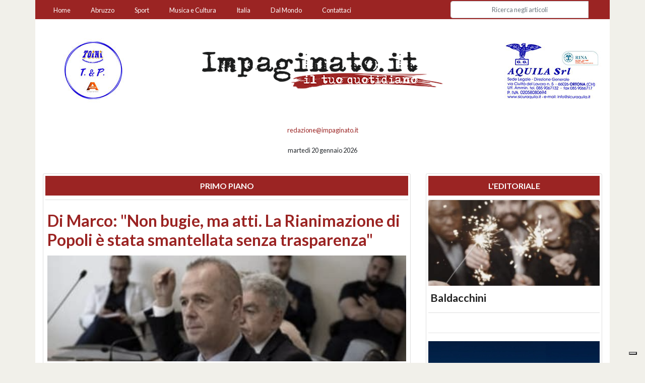

--- FILE ---
content_type: text/html; charset=utf-8
request_url: https://impaginato.it/product/3160/sulmona-luned-nero-per-i-no-vax-dell-istituto-comprensivo-serafini-di-stefano
body_size: 23429
content:
<!DOCTYPE html>
<html prefix="og: http://opengraphprotocol.org/schema/ fb: http://www.facebook.com/2008/fbml"  lang="it">

<head>
    <!-- IUBENDA -->
    <script type="text/javascript">
    var _iub = _iub || [];
    _iub.csConfiguration = {"siteId":4062040,"cookiePolicyId":49515766,"lang":"it","storage":{"useSiteId":true}};
    </script>
    <script type="text/javascript" src="https://cs.iubenda.com/autoblocking/4062040.js"></script>
    <script type="text/javascript" src="//cdn.iubenda.com/cs/gpp/stub.js"></script>
    <script type="text/javascript" src="//cdn.iubenda.com/cs/iubenda_cs.js" charset="UTF-8" async></script>
    <meta charset="utf-8">
    <meta http-equiv="X-UA-Compatible" content="IE=edge">
    <meta name="viewport" content="width=device-width, initial-scale=1">
    
    <title>Impaginato | Il tuo Quotidiano online su Abruzzo, Italia e Estero</title>
    <meta name="description" content="impaginato.it - Impaginato: il tuo Quotidiano Online aggiornato 24 ore su 24. Notizie in tempo reale su Abruzzo, Italia e Estero con temi riguardanti politica, cronaca, economia, sport, esteri, spettacoli, musica, cultura, scienza, tecnologia e tendenze.">
    <meta name="author" content="OutrightGroup - oadv.it - Web Developement Claudio Seccia - Web Design Giuseppe Resta">
    
    <link rel="sitemap" type="application/xml" title="Sitemap" href="sitemap.xml" />
    <link rel='dns-prefetch' href='//code.jquery.com' />
    <link rel='dns-prefetch' href='//fonts.googleapis.com' />
    <link rel='dns-prefetch' href='//maxcdn.bootstrapcdn.com' />
    <link rel="alternate" href="https://impaginato.it/product/3160/sulmona-luned-nero-per-i-no-vax-dell-istituto-comprensivo-serafini-di-stefano/" hreflang="it" />   
    <link rel="canonical" href="https://impaginato.it/product/3160/sulmona-luned-nero-per-i-no-vax-dell-istituto-comprensivo-serafini-di-stefano/" />
    <!-- Bootstrap Core CSS -->
    <!-- <link href="https://stackpath.bootstrapcdn.com/bootstrap/4.1.1/css/bootstrap.min.css" rel="stylesheet" integrity="sha384-WskhaSGFgHYWDcbwN70/dfYBj47jz9qbsMId/iRN3ewGhXQFZCSftd1LZCfmhktB" crossorigin="anonymous"> -->
    <link href="https://stackpath.bootstrapcdn.com/bootstrap/4.4.1/css/bootstrap.min.css" rel="stylesheet" integrity="sha384-Vkoo8x4CGsO3+Hhxv8T/Q5PaXtkKtu6ug5TOeNV6gBiFeWPGFN9MuhOf23Q9Ifjh" crossorigin="anonymous">
    
    <link rel="stylesheet" href="https://maxcdn.bootstrapcdn.com/css/ie10-viewport-bug-workaround.css">
    <link rel="stylesheet" href="https://code.ionicframework.com/ionicons/2.0.1/css/ionicons.min.css" />
    
    <!-- Custom CSS -->
    <link href="https://impaginato.it/_/css/style.min.css" rel="stylesheet">
    <link href="https://impaginato.it/_/css/tweets.min.css" rel="stylesheet">
    <!-- Cookie ALERT -->
    <link href="https://impaginato.it/_/css/cookie.min.css" rel="stylesheet">
    
    
    <!-- HTML5 Shim and Respond.js IE8 support of HTML5 elements and media queries -->
    <!-- WARNING: Respond.js doesn't work if you view the page via file:// -->
    <!--[if lt IE 9]>
        <script src="https://oss.maxcdn.com/libs/html5shiv/3.7.0/html5shiv.js"></script>
        <script src="https://oss.maxcdn.com/libs/respond.js/1.4.2/respond.min.js"></script>
    <![endif]-->
    
              <meta property="og:url"           content="https://impaginato.it" />
              <meta property="og:type"          content="website" />
              <meta property="og:title"         content="Impaginato | Il tuo Quotidiano online su Abruzzo, Italia e Estero" />
              <meta property="og:description"   content="impaginato.it - Impaginato: il tuo Quotidiano Online aggiornato 24 ore su 24. Notizie in tempo reale su Abruzzo, Italia e Estero con temi riguardanti politica, cronaca, economia, sport, esteri, spettacoli, musica, cultura, scienza, tecnologia e tendenze." />
              <meta property="og:image"         content="https://impaginato.it/images/fb_no_img.jpg" />
              <meta property="og:image:url"     content="https://impaginato.it/images/fb_no_img.jpg" />
            
              <meta property="og:site_name" content="impaginato.it" />
              <meta property="fb:app_id" content="1879604582364868"/>
              <meta property="fb:admins" content="claudio.seccia"/>
            
            <meta itemprop="name" content="Impaginato | Il tuo Quotidiano online su Abruzzo, Italia e Estero" />
            <meta itemprop="headline" content="impaginato.it - Impaginato: il tuo Quotidiano Online aggiornato 24 ore su 24. Notizie in tempo reale su Abruzzo, Italia e Estero con temi riguardanti politica, cronaca, economia, sport, esteri, spettacoli, musica, cultura, scienza, tecnologia e tendenze." />
            <meta itemprop="description" content="impaginato.it - Impaginato: il tuo Quotidiano Online aggiornato 24 ore su 24. Notizie in tempo reale su Abruzzo, Italia e Estero con temi riguardanti politica, cronaca, economia, sport, esteri, spettacoli, musica, cultura, scienza, tecnologia e tendenze."/>
            <meta itemprop="author" content="Impaginato Quotidiano"/>
            <meta name="twitter:description" content="impaginato.it - Impaginato: il tuo Quotidiano Online aggiornato 24 ore su 24. Notizie in tempo reale su Abruzzo, Italia e Estero con temi riguardanti politica, cronaca, economia, sport, esteri, spettacoli, musica, cultura, scienza, tecnologia e tendenze." />
            <meta name="twitter:title" content="Impaginato | Il tuo Quotidiano online su Abruzzo, Italia e Estero">
            <meta name="twitter:site" content="@ImpaginatoTw">
            <meta name="twitter:image" content="https://impaginato.it/images/fb_no_img.jpg">
            <meta name="twitter:creator" content="@ImpaginatoTw">
            
            <script type="application/ld+json">
                {
                    "@context": "http://schema.org",
                    "@type": "NewsMediaOrganization",
                    "name": "Impaginato",
                    "logo":   {
                        "@type": "ImageObject",
                        "url": "https://impaginato.it/images/fb_no_img.jpg",
                        "width": 600,
                        "height": 300
                    },
                    "sameAs":   [
                        "https://www.facebook.com/ImpaginatoQuotidiano/",
                        "https://twitter.com/ImpaginatoTw"
                    ],
                    "foundingDate": "2017-05-01",
                    "url": "https://impaginato.it",
                    "contactPoint":   [
                                        {
                                            "@type": "ContactPoint",
                                            "contactType": "Newsroom Contact",
                                            "email": "info@impaginato.it",
                                            "url": "http://impaginato.it/#footer"
                                        },
                                        {
                                            "@type": "ContactPoint",
                                            "contactType": "Public Engagement",
                                            "email": "info@impaginato.it",
                                            "url": "http://impaginato.it/#footer"
                                        }
                                    ]
                }
            </script>    
    <!-- Favicons
    ================================================== -->
    <link rel="apple-touch-icon" sizes="57x57" href="https://impaginato.it/images/favicons/apple-icon-57x57.png">
    <link rel="apple-touch-icon" sizes="60x60" href="https://impaginato.it/images/favicons/apple-icon-60x60.png">
    <link rel="apple-touch-icon" sizes="72x72" href="https://impaginato.it/images/favicons/apple-icon-72x72.png">
    <link rel="apple-touch-icon" sizes="76x76" href="https://impaginato.it/images/favicons/apple-icon-76x76.png">
    <link rel="apple-touch-icon" sizes="114x114" href="https://impaginato.it/images/favicons/apple-icon-114x114.png">
    <link rel="apple-touch-icon" sizes="120x120" href="https://impaginato.it/images/favicons/apple-icon-120x120.png">
    <link rel="apple-touch-icon" sizes="144x144" href="https://impaginato.it/images/favicons/apple-icon-144x144.png">
    <link rel="apple-touch-icon" sizes="152x152" href="https://impaginato.it/images/faviconsapple-icon-152x152.png">
    <link rel="apple-touch-icon" sizes="180x180" href="https://impaginato.it/images/favicons/apple-icon-180x180.png">
    <link rel="icon" type="image/png" sizes="192x192"  href="https://impaginato.it/images/favicons/android-icon-192x192.png">
    <link rel="icon" type="image/png" sizes="32x32" href="https://impaginato.it/images/favicons/favicon-32x32.png">
    <link rel="icon" type="image/png" sizes="96x96" href="https://impaginato.it/images/favicons/favicon-96x96.png">
    <link rel="icon" type="image/png" sizes="16x16" href="https://impaginato.it/images/favicons/favicon-16x16.png">
    <link rel="manifest" href="https://impaginato.it/images/favicons/manifest.json">
    <meta name="msapplication-TileColor" content="#ffffff">
    <meta name="msapplication-TileImage" content="https://impaginato.it/images/favicons/ms-icon-144x144.png">
    <meta name="theme-color" content="#ffffff">
    <link rel="shortcut icon" href="https://impaginato.it/images/favicons/favicon.ico" type="image/x-icon">
    <link rel="icon" href="https://impaginato.it/images/favicons/favicon.ico" type="image/x-icon">

    <script type="text/javascript">
    	(function() {
		  var h, a, f;
		  a = document.getElementsByTagName('link');
		  for (h = 0; h < a.length; h++) {
		    f = a[h];
		    if (f.rel.toLowerCase().match(/stylesheet/) && f.href) {
		      var g = f.href.replace(/(&|\?)rnd=\d+/, '');
		      f.href = g + (g.match(/\?/) ? '&' : '?');
		      f.href += 'rnd=' + (new Date().valueOf());
		    }
		  } // for
		})()
    </script>
    <!-- Google tag (gtag.js) -->
    <script async src="https://www.googletagmanager.com/gtag/js?id=G-495TSD4NFJ"></script>
    <script>
        window.dataLayer = window.dataLayer || [];
        function gtag(){dataLayer.push(arguments);}
        gtag('js', new Date());
        gtag('config', 'G-495TSD4NFJ');
    </script>
    <!-- End Google tag -->
</head>

<body>
        <script>
      window.fbAsyncInit = function() {
        FB.init({
          appId      : '1879604582364868',
          xfbml      : true,
          version    : 'v2.9'
        });
        FB.AppEvents.logPageView();
      };

      (function(d, s, id){
         var js, fjs = d.getElementsByTagName(s)[0];
         if (d.getElementById(id)) {return;}
         js = d.createElement(s); js.id = id;
         js.src = "//connect.facebook.net/en_US/sdk.js";
         fjs.parentNode.insertBefore(js, fjs);
       }(document, 'script', 'facebook-jssdk'));
    </script>
    <script>!function(d,s,id){var js,fjs=d.getElementsByTagName(s)[0],p=/^http:/.test(d.location)?'http':'https';if(!d.getElementById(id)){js=d.createElement(s);js.id=id;js.src=p+'://platform.twitter.com/widgets.js';fjs.parentNode.insertBefore(js,fjs);}}(document, 'script', 'twitter-wjs');</script>
    <div id="fb-root"></div>
    <script>(function(d, s, id) {
      var js, fjs = d.getElementsByTagName(s)[0];
      if (d.getElementById(id)) return;
      js = d.createElement(s); js.id = id;
      js.src = "//connect.facebook.net/it_IT/sdk.js#xfbml=1&version=v2.9";
      fjs.parentNode.insertBefore(js, fjs);
    }(document, 'script', 'facebook-jssdk'));</script>
    <header class="clearfix" role="banner">
  <div class="container no-padding">
                <nav class="navbar navbar-expand-md navbar-dark navbar-red" data-toggle="affix">
            <!-- <div class="mx-auto d-sm-flex d-block flex-sm-nowrap"> -->
                <button class="navbar-toggler" type="button" data-toggle="collapse" data-target="#navbarCollapse" aria-controls="navbarCollapse" aria-expanded="false" aria-label="Toggle navigation">
                  <span class="navbar-toggler-icon"></span>
                </button>
                <div class="collapse navbar-collapse text-center" id="navbarCollapse">
                    <ul class="navbar-nav mr-auto">
                        <li class="nav-item">
                            <a class="nav-link" href="https://impaginato.it">Home</a>
                        </li>
                        <li class="nav-item">
                            <a class="nav-link" href="https://impaginato.it/categoria/2/abruzzo">Abruzzo</a>
                        </li>
                        
                        <li class="nav-item">
                            <a class="nav-link" href="https://impaginato.it/categoria/9/sport">Sport</a>
                        </li>
                        <li class="nav-item">
                            <a class="nav-link" href="https://impaginato.it/categoria/83/musica-e-cultura">Musica e Cultura</a>
                        </li>
                        <li class="nav-item">
                            <a class="nav-link" href="https://impaginato.it/categoria/3/italia">Italia</a>
                        </li>
                        <li class="nav-item">
                            <a class="nav-link" href="https://impaginato.it/categoria/4/esteri">Dal Mondo</a>
                        </li>
                        <li class="nav-item">
                          <a class="nav-link" href="#footer" title="Impaginato - Redazione e Contatti">Contattaci</a>
                        </li> 
                    </ul>
                    
                          
                    <form action="https://impaginato.it/ricerca" role="form" method="get" class="form-inline mt-2 mt-md-0 form-search">
                      <div class="input-group">
                        <input class="form-control form-control-md" type="text" name="s" id="s" placeholder="Ricerca negli articoli" autocomplete="off">
                        <span class="input-group-btn">
                          <button class="btn btn-danger" type="submit"><span class="ion-ios-search"></span></button>
                        </span>
                      </div>
                    </form>
                        
                </div>
            <!-- </div> -->
        </nav>
          
        <div id="carousel-banner-top-right" class="carousel slide carousel-fade d-none d-lg-block" data-ride="carousel">
  <!-- Carousel items -->
  <div class="carousel-inner">
    
        <div class="carousel-item active">
          <a href="http://www.sicuraquila.it/" target="_blank" title="SICURAQUILA">
            <img src="https://impaginato.it/images/sponsor/banner_top/sm_banner_Aquila.jpg" title="SICURAQUILA" alt="SICURAQUILA" class="img-fluid fullcolor" />
          </a>
        </div>
        
        <div class="carousel-item ">
          <a href="http://www.sicuraquila.it/services-society-srl/" target="_blank" title="SS SERVICES">
            <img src="https://impaginato.it/images/sponsor/banner_top/sm_banner_SS_Services.jpg" title="SS SERVICES" alt="SS SERVICES" class="img-fluid fullcolor" />
          </a>
        </div>
        
        <div class="carousel-item ">
          <a href="#" target="_blank" title="T&P, Apros - Nolo Ski">
            <img src="https://impaginato.it/images/sponsor/banner_top/sm_banner_tep.jpg" title="T&P, Apros - Nolo Ski" alt="T&P, Apros - Nolo Ski" class="img-fluid fullcolor" />
          </a>
        </div>
        
        <div class="carousel-item ">
          <a href="http://www.risparmiopolizza.com/" target="_blank" title="RISPARMIO POLIZZA">
            <img src="https://impaginato.it/images/sponsor/banner_top/sm_banner_risparmiopolizza.jpg" title="RISPARMIO POLIZZA" alt="RISPARMIO POLIZZA" class="img-fluid fullcolor" />
          </a>
        </div>
        
        <div class="carousel-item ">
          <a href="http://www.fondazioneluigieinaudi.it/" target="_blank" title="FONDAZIONE LUIGI EINAUDI">
            <img src="https://impaginato.it/images/sponsor/banner_top/sm_FONDAZIONE_LUIGI_EINAUDI_banner.png" title="FONDAZIONE LUIGI EINAUDI" alt="FONDAZIONE LUIGI EINAUDI" class="img-fluid fullcolor" />
          </a>
        </div>
        
        <div class="carousel-item ">
          <a href="http://www.consorziodea.com/" target="_blank" title="CONSORZIO DEA">
            <img src="https://impaginato.it/images/sponsor/banner_top/sm_CONSORZIO_DEA_banner.png" title="CONSORZIO DEA" alt="CONSORZIO DEA" class="img-fluid fullcolor" />
          </a>
        </div>
          </div><!-- end carousel-inner -->
</div><!-- end carousel-banner-top-right -->

<div id="carousel-banner-top-left" class="carousel slide carousel-fade d-none d-lg-block" data-ride="carousel">
  <!-- Carousel items -->
  <div class="carousel-inner">
    
        <div class="carousel-item active">
          <a href="#" target="_blank" title="T&P, Apros - Nolo Ski">
            <img src="https://impaginato.it/images/sponsor/banner_top/sm_banner_tep.jpg" title="T&P, Apros - Nolo Ski" alt="T&P, Apros - Nolo Ski" class="img-fluid fullcolor" />
          </a>
        </div>
        
        <div class="carousel-item ">
          <a href="http://www.sicuraquila.it/services-society-srl/" target="_blank" title="SS SERVICES">
            <img src="https://impaginato.it/images/sponsor/banner_top/sm_banner_SS_Services.jpg" title="SS SERVICES" alt="SS SERVICES" class="img-fluid fullcolor" />
          </a>
        </div>
        
        <div class="carousel-item ">
          <a href="http://www.risparmiopolizza.com/" target="_blank" title="RISPARMIO POLIZZA">
            <img src="https://impaginato.it/images/sponsor/banner_top/sm_banner_risparmiopolizza.jpg" title="RISPARMIO POLIZZA" alt="RISPARMIO POLIZZA" class="img-fluid fullcolor" />
          </a>
        </div>
        
        <div class="carousel-item ">
          <a href="http://www.fondazioneluigieinaudi.it/" target="_blank" title="FONDAZIONE LUIGI EINAUDI">
            <img src="https://impaginato.it/images/sponsor/banner_top/sm_FONDAZIONE_LUIGI_EINAUDI_banner.png" title="FONDAZIONE LUIGI EINAUDI" alt="FONDAZIONE LUIGI EINAUDI" class="img-fluid fullcolor" />
          </a>
        </div>
        
        <div class="carousel-item ">
          <a href="http://www.consorziodea.com/" target="_blank" title="CONSORZIO DEA">
            <img src="https://impaginato.it/images/sponsor/banner_top/sm_CONSORZIO_DEA_banner.png" title="CONSORZIO DEA" alt="CONSORZIO DEA" class="img-fluid fullcolor" />
          </a>
        </div>
        
        <div class="carousel-item ">
          <a href="http://www.sicuraquila.it/" target="_blank" title="SICURAQUILA">
            <img src="https://impaginato.it/images/sponsor/banner_top/sm_banner_Aquila.jpg" title="SICURAQUILA" alt="SICURAQUILA" class="img-fluid fullcolor" />
          </a>
        </div>
          </div><!-- end carousel-inner -->
</div><!-- end carousel-banner-top-left -->        <div id="logo-main">
          <a href="https://impaginato.it" title="Impaginato - Quotidiano online">
            <img src="https://impaginato.it/images/impaginato_logo.png" alt="Impaginato - Quotidiano online" title="Impaginato - Quotidiano online" class="img-fluid fullcolor">
          </a>
        </div>
        
        <div class="row">
          <div class="col-12">
            
            <p class="text-center mt-1">
              <small><script>eval(unescape('%64%6f%63%75%6d%65%6e%74%2e%77%72%69%74%65%28%27%3c%61%20%63%6c%61%73%73%3d%22%74%65%78%74%2d%72%65%64%22%20%68%72%65%66%3d%22%6d%61%69%6c%74%6f%3a%72%65%64%61%7a%69%6f%6e%65%40%69%6d%70%61%67%69%6e%61%74%6f%2e%69%74%22%20%3e%20%72%65%64%61%7a%69%6f%6e%65%40%69%6d%70%61%67%69%6e%61%74%6f%2e%69%74%3c%2f%61%3e%27%29%3b'))</script></small>
            </p>

            <p class="text-center">
              <small>martedì 20 gennaio 2026 
              <!-- - 
              <span class="step size-24">
                <i class="icon ion-android-alarm-clock"></i>
              </span> 
              <span class="text-red"><b>aggiornato alle ore 08:15</b></span></small>
              -->
            </p>

            <!-- <form action="https://impaginato.it/ricerca" role="form" method="get" class="form-inline justify-content-center form-search">
              <div class="input-group">
                <input class="form-control form-control-sm" type="text" name="s" id="s" placeholder="Ricerca negli articoli" autocomplete="off">
                <span class="input-group-btn">
                  <button class="btn btn-danger" type="button"><span class="ion-ios-search"></span></button>
                </span>
              </div>
            </form>
            <br class="clearfix"> -->
            
            
          </div><!-- end col -->
        </div><!-- end row -->
    
      </div><!-- end container -->
    </header>
    <section>
      <div class="container">﻿<!-- Page Content -->
<!-- <div class="main container homepage"> -->

<!-- TWITTER CAROUSEL -->

<div class="row main-news-row">
    <!-- //********************************************************** PRIMO PIANO *****************************************************************************************//  -->
    <div class="col-lg-8 col-sm-12 align-self-stretch">
        <!--  card  -->
        <div class="card">
            
                                  <div class="card-header">
                                    <h1 class="text-center text-uppercase title-red">Primo Piano</h1>
                                  </div>

                                  <div id="carousel-primo-piano" class="carousel slide" data-ride="carousel"><ol class="carousel-indicators"><li data-target="#carousel-primo-piano" data-slide-to="0" class="active"></li><li data-target="#carousel-primo-piano" data-slide-to="1" class=""></li><li data-target="#carousel-primo-piano" data-slide-to="2" class=""></li><li data-target="#carousel-primo-piano" data-slide-to="3" class=""></li><li data-target="#carousel-primo-piano" data-slide-to="4" class=""></li></ol><div class="carousel-inner"><div class="carousel-item active"><div class="card card-no-border"><h1 class="card-title"><a href="https://impaginato.it/article/15974/di-marco-non-bugie-ma-atti.-la-rianimazione-di-popoli-stata-smantellata-senza-trasparenza" title="di-marco-non-bugie-ma-atti.-la-rianimazione-di-popoli-stata-smantellata-senza-trasparenza" class="text-red">Di Marco: "Non bugie, ma atti. La Rianimazione di Popoli è stata smantellata senza trasparenza"</a></h1>
                                        <a href="https://impaginato.it/article/15974/di-marco-non-bugie-ma-atti.-la-rianimazione-di-popoli-stata-smantellata-senza-trasparenza" title="di-marco-non-bugie-ma-atti.-la-rianimazione-di-popoli-stata-smantellata-senza-trasparenza" class="text-muted card-a-img-big-top">
                                          <img class="img-fluid" src="https://impaginato.it/images/articles/article_15974/img1048.jpeg" alt="Di Marco: &quot;Non bugie, ma atti. La Rianimazione di Popoli è stata smantellata senza trasparenza&quot;" />
                                        </a>
                                      <div class="card-block">
                                        <div class="card-footer">
                                          <span class="float-left">di  <a class="text-muted" href="https://impaginato.it/autore/15/redazione" title="Redazione">Redazione</a></span>
                                          <span class="float-right m-t-2">
                                            
    <a href="https://twitter.com/intent/tweet?url=https%3A%2F%2Fimpaginato.it%2Farticle%2F15974%2Fdi-marco-non-bugie-ma-atti.-la-rianimazione-di-popoli-stata-smantellata-senza-trasparenza&text=Di+Marco%3A+%22Non+bugie%2C+ma+atti.+La+Rianimazione+di+Popoli+%C3%A8+stata+smantellata+senza+trasparenza%22&via=ImpaginatoTw" class="text-twitter mr-2" target="_blank" title="Condividi articolo su Twitter">
        &nbsp;&nbsp;<i class="icon ion-social-twitter" title="twitter"></i>&nbsp;&nbsp;
    </a>
    <a href="https://www.facebook.com/sharer/sharer.php?u=https%3A%2F%2Fimpaginato.it%2Farticle%2F15974%2Fdi-marco-non-bugie-ma-atti.-la-rianimazione-di-popoli-stata-smantellata-senza-trasparenza" class="text-facebook mr-2" target="_blank" title="Condividi articolo su Facebook">
        &nbsp;&nbsp;<i class="icon ion-social-facebook" title="facebook"></i>&nbsp;&nbsp;
    </a>
    <a href="https://api.whatsapp.com/send?text=Di+Marco%3A+%22Non+bugie%2C+ma+atti.+La+Rianimazione+di+Popoli+%C3%A8+stata+smantellata+senza+trasparenza%22%20https%3A%2F%2Fimpaginato.it%2Farticle%2F15974%2Fdi-marco-non-bugie-ma-atti.-la-rianimazione-di-popoli-stata-smantellata-senza-trasparenza" rel="nofollow noreferrer" class="text-whatsapp mr-2" title="Condividi articolo su Whatsapp">
        &nbsp;&nbsp;<i class="icon ion-social-whatsapp" title="whatsapp"></i>&nbsp;&nbsp;
    </a>
    
                                          </span>
                                        </div>
                                    
                                        </div><!-- end card-block -->
                                      </div><!-- end card -->
                                    </div><!-- end item --><div class="carousel-item "><div class="card card-no-border"><h1 class="card-title"><a href="https://impaginato.it/article/15973/ortona-ospita-la-seconda-festa-regionale-della-polizia-locale-per-san-sebastiano" title="ortona-ospita-la-seconda-festa-regionale-della-polizia-locale-per-san-sebastiano" class="text-red">Ortona ospita la seconda Festa regionale della Polizia locale per San Sebastiano</a></h1>
                                        <a href="https://impaginato.it/article/15973/ortona-ospita-la-seconda-festa-regionale-della-polizia-locale-per-san-sebastiano" title="ortona-ospita-la-seconda-festa-regionale-della-polizia-locale-per-san-sebastiano" class="text-muted card-a-img-big-top">
                                          <img class="img-fluid" src="https://impaginato.it/images/articles/article_15973/img1038.jpeg" alt="Ortona ospita la seconda Festa regionale della Polizia locale per San Sebastiano" />
                                        </a>
                                      <div class="card-block">
                                        <div class="card-footer">
                                          <span class="float-left">di  <a class="text-muted" href="https://impaginato.it/autore/15/redazione" title="Redazione">Redazione</a></span>
                                          <span class="float-right m-t-2">
                                            
    <a href="https://twitter.com/intent/tweet?url=https%3A%2F%2Fimpaginato.it%2Farticle%2F15973%2Fortona-ospita-la-seconda-festa-regionale-della-polizia-locale-per-san-sebastiano&text=Ortona+ospita+la+seconda+Festa+regionale+della+Polizia+locale+per+San+Sebastiano&via=ImpaginatoTw" class="text-twitter mr-2" target="_blank" title="Condividi articolo su Twitter">
        &nbsp;&nbsp;<i class="icon ion-social-twitter" title="twitter"></i>&nbsp;&nbsp;
    </a>
    <a href="https://www.facebook.com/sharer/sharer.php?u=https%3A%2F%2Fimpaginato.it%2Farticle%2F15973%2Fortona-ospita-la-seconda-festa-regionale-della-polizia-locale-per-san-sebastiano" class="text-facebook mr-2" target="_blank" title="Condividi articolo su Facebook">
        &nbsp;&nbsp;<i class="icon ion-social-facebook" title="facebook"></i>&nbsp;&nbsp;
    </a>
    <a href="https://api.whatsapp.com/send?text=Ortona+ospita+la+seconda+Festa+regionale+della+Polizia+locale+per+San+Sebastiano%20https%3A%2F%2Fimpaginato.it%2Farticle%2F15973%2Fortona-ospita-la-seconda-festa-regionale-della-polizia-locale-per-san-sebastiano" rel="nofollow noreferrer" class="text-whatsapp mr-2" title="Condividi articolo su Whatsapp">
        &nbsp;&nbsp;<i class="icon ion-social-whatsapp" title="whatsapp"></i>&nbsp;&nbsp;
    </a>
    
                                          </span>
                                        </div>
                                    
                                        </div><!-- end card-block -->
                                      </div><!-- end card -->
                                    </div><!-- end item --><div class="carousel-item "><div class="card card-no-border"><h1 class="card-title"><a href="https://impaginato.it/article/15972/pescara-manuale-pratico-di-passeggio" title="pescara-manuale-pratico-di-passeggio" class="text-red">Pescara, Manuale pratico di passeggio </a></h1>
                                        <a href="https://impaginato.it/article/15972/pescara-manuale-pratico-di-passeggio" title="pescara-manuale-pratico-di-passeggio" class="text-muted card-a-img-big-top">
                                          <img class="img-fluid" src="https://impaginato.it/images/articles/article_15972/img1017.jpeg" alt="Pescara, Manuale pratico di passeggio " />
                                        </a>
                                      <div class="card-block">
                                        <div class="card-footer">
                                          
                                          <span class="float-right m-t-2">
                                            
    <a href="https://twitter.com/intent/tweet?url=https%3A%2F%2Fimpaginato.it%2Farticle%2F15972%2Fpescara-manuale-pratico-di-passeggio&text=Pescara%2C+Manuale+pratico+di+passeggio+&via=ImpaginatoTw" class="text-twitter mr-2" target="_blank" title="Condividi articolo su Twitter">
        &nbsp;&nbsp;<i class="icon ion-social-twitter" title="twitter"></i>&nbsp;&nbsp;
    </a>
    <a href="https://www.facebook.com/sharer/sharer.php?u=https%3A%2F%2Fimpaginato.it%2Farticle%2F15972%2Fpescara-manuale-pratico-di-passeggio" class="text-facebook mr-2" target="_blank" title="Condividi articolo su Facebook">
        &nbsp;&nbsp;<i class="icon ion-social-facebook" title="facebook"></i>&nbsp;&nbsp;
    </a>
    <a href="https://api.whatsapp.com/send?text=Pescara%2C+Manuale+pratico+di+passeggio+%20https%3A%2F%2Fimpaginato.it%2Farticle%2F15972%2Fpescara-manuale-pratico-di-passeggio" rel="nofollow noreferrer" class="text-whatsapp mr-2" title="Condividi articolo su Whatsapp">
        &nbsp;&nbsp;<i class="icon ion-social-whatsapp" title="whatsapp"></i>&nbsp;&nbsp;
    </a>
    
                                          </span>
                                        </div>
                                    
                                        </div><!-- end card-block -->
                                      </div><!-- end card -->
                                    </div><!-- end item --><div class="carousel-item "><div class="card card-no-border"><h1 class="card-title"><a href="https://impaginato.it/article/15969/pescara-di-nuovo-alle-urne.-possibile-ballottaggio-per-tutta-la-citt" title="pescara-di-nuovo-alle-urne.-possibile-ballottaggio-per-tutta-la-citt" class="text-red">Pescara di nuovo alle urne. Possibile ballottaggio per tutta la città</a></h1>
                                        <a href="https://impaginato.it/article/15969/pescara-di-nuovo-alle-urne.-possibile-ballottaggio-per-tutta-la-citt" title="pescara-di-nuovo-alle-urne.-possibile-ballottaggio-per-tutta-la-citt" class="text-muted card-a-img-big-top">
                                          <img class="img-fluid" src="https://impaginato.it/images/articles/article_15969/img0919.jpeg" alt="Pescara di nuovo alle urne. Possibile ballottaggio per tutta la città" />
                                        </a>
                                      <div class="card-block">
                                        <div class="card-footer">
                                          <span class="float-left">di  <a class="text-muted" href="https://impaginato.it/autore/15/redazione" title="Redazione">Redazione</a></span>
                                          <span class="float-right m-t-2">
                                            
    <a href="https://twitter.com/intent/tweet?url=https%3A%2F%2Fimpaginato.it%2Farticle%2F15969%2Fpescara-di-nuovo-alle-urne.-possibile-ballottaggio-per-tutta-la-citt&text=Pescara+di+nuovo+alle+urne.+Possibile+ballottaggio+per+tutta+la+citt%C3%A0&via=ImpaginatoTw" class="text-twitter mr-2" target="_blank" title="Condividi articolo su Twitter">
        &nbsp;&nbsp;<i class="icon ion-social-twitter" title="twitter"></i>&nbsp;&nbsp;
    </a>
    <a href="https://www.facebook.com/sharer/sharer.php?u=https%3A%2F%2Fimpaginato.it%2Farticle%2F15969%2Fpescara-di-nuovo-alle-urne.-possibile-ballottaggio-per-tutta-la-citt" class="text-facebook mr-2" target="_blank" title="Condividi articolo su Facebook">
        &nbsp;&nbsp;<i class="icon ion-social-facebook" title="facebook"></i>&nbsp;&nbsp;
    </a>
    <a href="https://api.whatsapp.com/send?text=Pescara+di+nuovo+alle+urne.+Possibile+ballottaggio+per+tutta+la+citt%C3%A0%20https%3A%2F%2Fimpaginato.it%2Farticle%2F15969%2Fpescara-di-nuovo-alle-urne.-possibile-ballottaggio-per-tutta-la-citt" rel="nofollow noreferrer" class="text-whatsapp mr-2" title="Condividi articolo su Whatsapp">
        &nbsp;&nbsp;<i class="icon ion-social-whatsapp" title="whatsapp"></i>&nbsp;&nbsp;
    </a>
    
                                          </span>
                                        </div>
                                    
                                        </div><!-- end card-block -->
                                      </div><!-- end card -->
                                    </div><!-- end item --><div class="carousel-item "><div class="card card-no-border"><h1 class="card-title"><a href="https://impaginato.it/article/15965/la-notte-dovrebbe-restituire-i-figli" title="la-notte-dovrebbe-restituire-i-figli" class="text-red">La notte dovrebbe restituire i figli</a></h1>
                                        <a href="https://impaginato.it/article/15965/la-notte-dovrebbe-restituire-i-figli" title="la-notte-dovrebbe-restituire-i-figli" class="text-muted card-a-img-big-top">
                                          <img class="img-fluid" src="https://impaginato.it/images/articles/article_15965/img0782.jpeg" alt="La notte dovrebbe restituire i figli" />
                                        </a>
                                      <div class="card-block">
                                        <div class="card-footer">
                                          <span class="float-left">di  <a class="text-muted" href="https://impaginato.it/autore/15/redazione" title="Redazione">Redazione</a></span>
                                          <span class="float-right m-t-2">
                                            
    <a href="https://twitter.com/intent/tweet?url=https%3A%2F%2Fimpaginato.it%2Farticle%2F15965%2Fla-notte-dovrebbe-restituire-i-figli&text=La+notte+dovrebbe+restituire+i+figli&via=ImpaginatoTw" class="text-twitter mr-2" target="_blank" title="Condividi articolo su Twitter">
        &nbsp;&nbsp;<i class="icon ion-social-twitter" title="twitter"></i>&nbsp;&nbsp;
    </a>
    <a href="https://www.facebook.com/sharer/sharer.php?u=https%3A%2F%2Fimpaginato.it%2Farticle%2F15965%2Fla-notte-dovrebbe-restituire-i-figli" class="text-facebook mr-2" target="_blank" title="Condividi articolo su Facebook">
        &nbsp;&nbsp;<i class="icon ion-social-facebook" title="facebook"></i>&nbsp;&nbsp;
    </a>
    <a href="https://api.whatsapp.com/send?text=La+notte+dovrebbe+restituire+i+figli%20https%3A%2F%2Fimpaginato.it%2Farticle%2F15965%2Fla-notte-dovrebbe-restituire-i-figli" rel="nofollow noreferrer" class="text-whatsapp mr-2" title="Condividi articolo su Whatsapp">
        &nbsp;&nbsp;<i class="icon ion-social-whatsapp" title="whatsapp"></i>&nbsp;&nbsp;
    </a>
    
                                          </span>
                                        </div>
                                    
                                        </div><!-- end card-block -->
                                      </div><!-- end card -->
                                    </div><!-- end item --></div><!-- end carousel-inner --></div><!-- end carousel -->        </div><!-- end card -->
                <div class="card">
            <a href="https://impaginato.it/article/15891/ortona-ospita-italo-bocchino-per-la-presentazione-del-libro-perch-l-italia-di-destra" title="Italo Bocchino - Presentazione libro - Perchè l'Italia è di Destra" target="_blank">
                <img src="https://impaginato.it/images/sponsor/locandina_bocchino.jpeg"
                alt="Italo Bocchino - Presentazione libro - Perchè l'Italia è di Destra" class="img-fluid">
            </a>
        </div>
        <div class="card">
            <a href="http://www.grupposimtel.com/" title="Gruppo SIM TEL" target="_blank">
                <img src="https://impaginato.it/images/sponsor/simtel_banner.jpg"
                alt="Gruppo SIM TEL" class="img-fluid">
            </a>
        </div>
        <div class="card">
            <a href="https://www.albaneseperforazioni.it/" title="Albanese Perforazioni" target="_blank">
                <img src="https://impaginato.it/images/sponsor/albanese_banner.png"
                alt="Albanese Perforazioni" class="img-fluid">
            </a>
        </div>
        <div class="card">
            <a href="https://www.ruzzo.it/index.php?id=129" title="Ruzzo Reti" target="_blank">
                <img src="https://impaginato.it/images/sponsor/ruzzo_banner.jpg"
                alt="Ruzzo Reti" class="img-fluid">
            </a>
        </div>
        <!-- 
        <div class="card">
          <div class="row">
            <div class="col-sm-12 col-md-4">
              <div class="container d-flex h-100">
                <div class="row justify-content-center align-self-center">
                  <img src="https://impaginato.it/images/sponsor/ruzzo_reti_logo.jpeg" alt="Ruzzo Srl" class="img-fluid" />
                </div>
              </div>
            </div>
            <div class="col-sm-12 col-md-8">
              <div id="carouselRuzzo" class="carousel slide" data-ride="carousel">
                <ol class="carousel-indicators" style="bottom: -10px;">
                  <li data-target="#carouselRuzzo" data-slide-to="0" class="active"></li>
                  <li data-target="#carouselRuzzo" data-slide-to="1"></li>
                </ol>
                <div class="carousel-inner">
                  <div class="carousel-item active">
                    <video width="440" height="260" controls>
                      <source src="https://impaginato.it/images/sponsor/ruzzoreti/movie1.mp4" type="video/mp4">
                      <source src="https://impaginato.it/images/sponsor/ruzzoreti/movie1.ogg" type="video/ogg">
                    </video>
                  </div>
                  <div class="carousel-item">
                    <video width="440" height="260" controls>
                      <source src="https://impaginato.it/images/sponsor/ruzzoreti/movie2.mp4" type="video/mp4">
                      <source src="https://impaginato.it/images/sponsor/ruzzoreti/movie2.ogg" type="video/ogg">
                    </video>
                  </div>
                </div>
                
                  <a class="carousel-control-prev" href="#carouselRuzzo" role="button" data-slide="prev">
                    <span class="carousel-control-prev-icon" aria-hidden="true"></span>
                    <span class="sr-only">Precedente</span>
                  </a>
                  <a class="carousel-control-next" href="#carouselRuzzo" role="button" data-slide="next">
                    <span class="carousel-control-next-icon" aria-hidden="true"></span>
                    <span class="sr-only">Prossimo</span>
                  </a> 
                
              </div>
              
            </div>
          </div>
        </div>
        -->
          
        <!-- //**********************************************************  CAPOVERSO INNOCENTE *****************************************************************************************//  -->
        <div class="card">
            <div class="card-header">
              <h1 class="text-center text-uppercase title-red">
                <a href="https://impaginato.it/categoria/80/agora" title="Impaginato - Agora" class="text-uppercase text-white">Agorà</a>
              </h1>
            </div>
                                          <a href="https://impaginato.it/article/15305/strano-oggetto-ruota-nel-cielo-teramano" title="strano-oggetto-ruota-nel-cielo-teramano" class="text-muted card-a-img-top">
                                            <img class="card-img-top img-fluid" src="https://impaginato.it/images/articles/article_15305/picsart220404131513176.jpg" alt="Strano oggetto ruota nel cielo teramano" />
                                          </a>
                                      <div class="card-block">
                                        <h2 class="card-title"><a href="https://impaginato.it/article/15305/strano-oggetto-ruota-nel-cielo-teramano" title="strano-oggetto-ruota-nel-cielo-teramano">Strano oggetto ruota nel cielo teramano</a></h2>
                                        <p class="card-text">
                                          <a href="https://impaginato.it/article/15305/strano-oggetto-ruota-nel-cielo-teramano" title="strano-oggetto-ruota-nel-cielo-teramano" class="text-muted">Nella mattinata di domenica uno strano oggetto roteava fisso nel cielo teramano per poi volare via dopo svariati minuti</a>
                                        </p>
                                        <div class="card-footer">
                                          
                                          <span class="float-right m-t-2">
                                            
    <a href="https://twitter.com/intent/tweet?url=https%3A%2F%2Fimpaginato.it%2Farticle%2F15305%2Fstrano-oggetto-ruota-nel-cielo-teramano&text=Strano+oggetto+ruota+nel+cielo+teramano&via=ImpaginatoTw" class="text-twitter mr-2" target="_blank" title="Condividi articolo su Twitter">
        &nbsp;&nbsp;<i class="icon ion-social-twitter" title="twitter"></i>&nbsp;&nbsp;
    </a>
    <a href="https://www.facebook.com/sharer/sharer.php?u=https%3A%2F%2Fimpaginato.it%2Farticle%2F15305%2Fstrano-oggetto-ruota-nel-cielo-teramano" class="text-facebook mr-2" target="_blank" title="Condividi articolo su Facebook">
        &nbsp;&nbsp;<i class="icon ion-social-facebook" title="facebook"></i>&nbsp;&nbsp;
    </a>
    <a href="https://api.whatsapp.com/send?text=Strano+oggetto+ruota+nel+cielo+teramano%20https%3A%2F%2Fimpaginato.it%2Farticle%2F15305%2Fstrano-oggetto-ruota-nel-cielo-teramano" rel="nofollow noreferrer" class="text-whatsapp mr-2" title="Condividi articolo su Whatsapp">
        &nbsp;&nbsp;<i class="icon ion-social-whatsapp" title="whatsapp"></i>&nbsp;&nbsp;
    </a>
    
                                          </span>
                                        </div>
                                      </div>

                                    </div><!-- end card --><div class="card">
            <div class="card-header">
              <h1 class="text-center title-red"><a class="text-white" href="https://impaginato.it/categoria/83/musica-e-cultura" title="Impaginato - Musica e Cultura">Musica e Cultura</a></h1>
            </div>
          <div id="carousel-agora" class="carousel slide" ><ol class="carousel-indicators"><li data-target="#carousel-agora" data-slide-to="0" class="active"></li><li data-target="#carousel-agora" data-slide-to="1" class=""></li><li data-target="#carousel-agora" data-slide-to="2" class=""></li><li data-target="#carousel-agora" data-slide-to="3" class=""></li><li data-target="#carousel-agora" data-slide-to="4" class=""></li><li data-target="#carousel-agora" data-slide-to="5" class=""></li></ol><div class="carousel-inner"><div class="carousel-item active"><div class="card card-no-border">
                    <a href="https://impaginato.it/article/15314/video-cammariere-incanta-tortoreto-all-insegna-della-pace-con-save-the-children" title="video-cammariere-incanta-tortoreto-all-insegna-della-pace-con-save-the-children" class="text-muted card-a-img-big-top">
                      <img class="img-fluid" src="https://impaginato.it/images/articles/article_15314/screenshot2022041116381144.jpg" alt="VIDEO-Cammariere incanta Tortoreto all&#039;insegna della pace con Save the children" />
                    </a>
                  <p class="card-text"><a href="https://impaginato.it/article/15314/video-cammariere-incanta-tortoreto-all-insegna-della-pace-con-save-the-children" title="video-cammariere-incanta-tortoreto-all-insegna-della-pace-con-save-the-children" class="text-muted"></a></p><div class="card-block">
                                  <h2 class="card-title"><a href="https://impaginato.it/article/15314/video-cammariere-incanta-tortoreto-all-insegna-della-pace-con-save-the-children" title="video-cammariere-incanta-tortoreto-all-insegna-della-pace-con-save-the-children">VIDEO-Cammariere incanta Tortoreto all'insegna della pace con Save the children</a></h2>
                                  <div class="card-footer">
                                    <span class="float-left">di  <a class="text-muted" href="https://impaginato.it/autore/64/michele-raiola" title="Michele Raiola">Michele Raiola</a></span>
                                    <span class="float-right m-t-2">
                                      
    <a href="https://twitter.com/intent/tweet?url=https%3A%2F%2Fimpaginato.it%2Farticle%2F15314%2Fvideo-cammariere-incanta-tortoreto-all-insegna-della-pace-con-save-the-children&text=VIDEO-Cammariere+incanta+Tortoreto+all%27insegna+della+pace+con+Save+the+children&via=ImpaginatoTw" class="text-twitter mr-2" target="_blank" title="Condividi articolo su Twitter">
        &nbsp;&nbsp;<i class="icon ion-social-twitter" title="twitter"></i>&nbsp;&nbsp;
    </a>
    <a href="https://www.facebook.com/sharer/sharer.php?u=https%3A%2F%2Fimpaginato.it%2Farticle%2F15314%2Fvideo-cammariere-incanta-tortoreto-all-insegna-della-pace-con-save-the-children" class="text-facebook mr-2" target="_blank" title="Condividi articolo su Facebook">
        &nbsp;&nbsp;<i class="icon ion-social-facebook" title="facebook"></i>&nbsp;&nbsp;
    </a>
    <a href="https://api.whatsapp.com/send?text=VIDEO-Cammariere+incanta+Tortoreto+all%27insegna+della+pace+con+Save+the+children%20https%3A%2F%2Fimpaginato.it%2Farticle%2F15314%2Fvideo-cammariere-incanta-tortoreto-all-insegna-della-pace-con-save-the-children" rel="nofollow noreferrer" class="text-whatsapp mr-2" title="Condividi articolo su Whatsapp">
        &nbsp;&nbsp;<i class="icon ion-social-whatsapp" title="whatsapp"></i>&nbsp;&nbsp;
    </a>
    
                                    </span>
                                  </div>
                              
                                  </div><!-- end card-block -->
                                </div><!-- end card -->
                              </div><!-- end item --><div class="carousel-item "><div class="card card-no-border">
                    <a href="https://impaginato.it/article/15561/otto-nuovi-ambasciatori-d-abruzzo-nel-mondo" title="otto-nuovi-ambasciatori-d-abruzzo-nel-mondo" class="text-muted card-a-img-big-top">
                      <img class="img-fluid" src="https://impaginato.it/images/articles/article_15561/testataambasciatori.jpg" alt="Otto nuovi Ambasciatori d&#039;Abruzzo nel Mondo" />
                    </a>
                  <p class="card-text"><a href="https://impaginato.it/article/15561/otto-nuovi-ambasciatori-d-abruzzo-nel-mondo" title="otto-nuovi-ambasciatori-d-abruzzo-nel-mondo" class="text-muted">Domenica, al Teatro Marrucino di Chieti, la cerimonia di investitura</a></p><div class="card-block">
                                  <h2 class="card-title"><a href="https://impaginato.it/article/15561/otto-nuovi-ambasciatori-d-abruzzo-nel-mondo" title="otto-nuovi-ambasciatori-d-abruzzo-nel-mondo">Otto nuovi Ambasciatori d'Abruzzo nel Mondo</a></h2>
                                  <div class="card-footer">
                                    
                                    <span class="float-right m-t-2">
                                      
    <a href="https://twitter.com/intent/tweet?url=https%3A%2F%2Fimpaginato.it%2Farticle%2F15561%2Fotto-nuovi-ambasciatori-d-abruzzo-nel-mondo&text=Otto+nuovi+Ambasciatori+d%27Abruzzo+nel+Mondo&via=ImpaginatoTw" class="text-twitter mr-2" target="_blank" title="Condividi articolo su Twitter">
        &nbsp;&nbsp;<i class="icon ion-social-twitter" title="twitter"></i>&nbsp;&nbsp;
    </a>
    <a href="https://www.facebook.com/sharer/sharer.php?u=https%3A%2F%2Fimpaginato.it%2Farticle%2F15561%2Fotto-nuovi-ambasciatori-d-abruzzo-nel-mondo" class="text-facebook mr-2" target="_blank" title="Condividi articolo su Facebook">
        &nbsp;&nbsp;<i class="icon ion-social-facebook" title="facebook"></i>&nbsp;&nbsp;
    </a>
    <a href="https://api.whatsapp.com/send?text=Otto+nuovi+Ambasciatori+d%27Abruzzo+nel+Mondo%20https%3A%2F%2Fimpaginato.it%2Farticle%2F15561%2Fotto-nuovi-ambasciatori-d-abruzzo-nel-mondo" rel="nofollow noreferrer" class="text-whatsapp mr-2" title="Condividi articolo su Whatsapp">
        &nbsp;&nbsp;<i class="icon ion-social-whatsapp" title="whatsapp"></i>&nbsp;&nbsp;
    </a>
    
                                    </span>
                                  </div>
                              
                                  </div><!-- end card-block -->
                                </div><!-- end card -->
                              </div><!-- end item --><div class="carousel-item "><div class="card card-no-border">
                    <a href="https://impaginato.it/article/14922/il-giovane-san-joen-in-esclusiva" title="il-giovane-san-joen-in-esclusiva" class="text-muted card-a-img-big-top">
                      <img class="img-fluid" src="https://impaginato.it/images/articles/article_14922/9797f4da4d4043daaf0ce5679497c3ac.jpeg" alt="Il giovane San Joen in esclusiva" />
                    </a>
                  <p class="card-text"><a href="https://impaginato.it/article/14922/il-giovane-san-joen-in-esclusiva" title="il-giovane-san-joen-in-esclusiva" class="text-muted"></a></p><div class="card-block">
                                  <h2 class="card-title"><a href="https://impaginato.it/article/14922/il-giovane-san-joen-in-esclusiva" title="il-giovane-san-joen-in-esclusiva">Il giovane San Joen in esclusiva</a></h2>
                                  <div class="card-footer">
                                    
                                    <span class="float-right m-t-2">
                                      
    <a href="https://twitter.com/intent/tweet?url=https%3A%2F%2Fimpaginato.it%2Farticle%2F14922%2Fil-giovane-san-joen-in-esclusiva&text=Il+giovane+San+Joen+in+esclusiva&via=ImpaginatoTw" class="text-twitter mr-2" target="_blank" title="Condividi articolo su Twitter">
        &nbsp;&nbsp;<i class="icon ion-social-twitter" title="twitter"></i>&nbsp;&nbsp;
    </a>
    <a href="https://www.facebook.com/sharer/sharer.php?u=https%3A%2F%2Fimpaginato.it%2Farticle%2F14922%2Fil-giovane-san-joen-in-esclusiva" class="text-facebook mr-2" target="_blank" title="Condividi articolo su Facebook">
        &nbsp;&nbsp;<i class="icon ion-social-facebook" title="facebook"></i>&nbsp;&nbsp;
    </a>
    <a href="https://api.whatsapp.com/send?text=Il+giovane+San+Joen+in+esclusiva%20https%3A%2F%2Fimpaginato.it%2Farticle%2F14922%2Fil-giovane-san-joen-in-esclusiva" rel="nofollow noreferrer" class="text-whatsapp mr-2" title="Condividi articolo su Whatsapp">
        &nbsp;&nbsp;<i class="icon ion-social-whatsapp" title="whatsapp"></i>&nbsp;&nbsp;
    </a>
    
                                    </span>
                                  </div>
                              
                                  </div><!-- end card-block -->
                                </div><!-- end card -->
                              </div><!-- end item --><div class="carousel-item "><div class="card card-no-border">
                    <a href="https://impaginato.it/article/15497/tornano-gli-appuntamenti-della-quarta-edizione-del-memorial-nino-torquati" title="tornano-gli-appuntamenti-della-quarta-edizione-del-memorial-nino-torquati" class="text-muted card-a-img-big-top">
                      <img class="img-fluid" src="https://impaginato.it/images/articles/article_15497/memorial.jpeg" alt="Tornano gli appuntamenti della quarta edizione del Memorial Nino Torquati" />
                    </a>
                  <p class="card-text"><a href="https://impaginato.it/article/15497/tornano-gli-appuntamenti-della-quarta-edizione-del-memorial-nino-torquati" title="tornano-gli-appuntamenti-della-quarta-edizione-del-memorial-nino-torquati" class="text-muted">Ecco il programma di domenica a Martinsicuro </a></p><div class="card-block">
                                  <h2 class="card-title"><a href="https://impaginato.it/article/15497/tornano-gli-appuntamenti-della-quarta-edizione-del-memorial-nino-torquati" title="tornano-gli-appuntamenti-della-quarta-edizione-del-memorial-nino-torquati">Tornano gli appuntamenti della quarta edizione del Memorial Nino Torquati</a></h2>
                                  <div class="card-footer">
                                    
                                    <span class="float-right m-t-2">
                                      
    <a href="https://twitter.com/intent/tweet?url=https%3A%2F%2Fimpaginato.it%2Farticle%2F15497%2Ftornano-gli-appuntamenti-della-quarta-edizione-del-memorial-nino-torquati&text=Tornano+gli+appuntamenti+della+quarta+edizione+del+Memorial+Nino+Torquati&via=ImpaginatoTw" class="text-twitter mr-2" target="_blank" title="Condividi articolo su Twitter">
        &nbsp;&nbsp;<i class="icon ion-social-twitter" title="twitter"></i>&nbsp;&nbsp;
    </a>
    <a href="https://www.facebook.com/sharer/sharer.php?u=https%3A%2F%2Fimpaginato.it%2Farticle%2F15497%2Ftornano-gli-appuntamenti-della-quarta-edizione-del-memorial-nino-torquati" class="text-facebook mr-2" target="_blank" title="Condividi articolo su Facebook">
        &nbsp;&nbsp;<i class="icon ion-social-facebook" title="facebook"></i>&nbsp;&nbsp;
    </a>
    <a href="https://api.whatsapp.com/send?text=Tornano+gli+appuntamenti+della+quarta+edizione+del+Memorial+Nino+Torquati%20https%3A%2F%2Fimpaginato.it%2Farticle%2F15497%2Ftornano-gli-appuntamenti-della-quarta-edizione-del-memorial-nino-torquati" rel="nofollow noreferrer" class="text-whatsapp mr-2" title="Condividi articolo su Whatsapp">
        &nbsp;&nbsp;<i class="icon ion-social-whatsapp" title="whatsapp"></i>&nbsp;&nbsp;
    </a>
    
                                    </span>
                                  </div>
                              
                                  </div><!-- end card-block -->
                                </div><!-- end card -->
                              </div><!-- end item --><div class="carousel-item "><div class="card card-no-border">
                    <a href="https://impaginato.it/article/14945/enrico-melozzi-dai-colli-teramani-al-festival-di-sanremo" title="enrico-melozzi-dai-colli-teramani-al-festival-di-sanremo" class="text-muted card-a-img-big-top">
                      <img class="img-fluid" src="https://impaginato.it/images/articles/article_14945/image64834412.jpg" alt="Enrico Melozzi, dai colli teramani al Festival di Sanremo" />
                    </a>
                  <p class="card-text"><a href="https://impaginato.it/article/14945/enrico-melozzi-dai-colli-teramani-al-festival-di-sanremo" title="enrico-melozzi-dai-colli-teramani-al-festival-di-sanremo" class="text-muted"></a></p><div class="card-block">
                                  <h2 class="card-title"><a href="https://impaginato.it/article/14945/enrico-melozzi-dai-colli-teramani-al-festival-di-sanremo" title="enrico-melozzi-dai-colli-teramani-al-festival-di-sanremo">Enrico Melozzi, dai colli teramani al Festival di Sanremo</a></h2>
                                  <div class="card-footer">
                                    <span class="float-left">di  <a class="text-muted" href="https://impaginato.it/autore/64/michele-raiola" title="Michele Raiola">Michele Raiola</a></span>
                                    <span class="float-right m-t-2">
                                      
    <a href="https://twitter.com/intent/tweet?url=https%3A%2F%2Fimpaginato.it%2Farticle%2F14945%2Fenrico-melozzi-dai-colli-teramani-al-festival-di-sanremo&text=Enrico+Melozzi%2C+dai+colli+teramani+al+Festival+di+Sanremo&via=ImpaginatoTw" class="text-twitter mr-2" target="_blank" title="Condividi articolo su Twitter">
        &nbsp;&nbsp;<i class="icon ion-social-twitter" title="twitter"></i>&nbsp;&nbsp;
    </a>
    <a href="https://www.facebook.com/sharer/sharer.php?u=https%3A%2F%2Fimpaginato.it%2Farticle%2F14945%2Fenrico-melozzi-dai-colli-teramani-al-festival-di-sanremo" class="text-facebook mr-2" target="_blank" title="Condividi articolo su Facebook">
        &nbsp;&nbsp;<i class="icon ion-social-facebook" title="facebook"></i>&nbsp;&nbsp;
    </a>
    <a href="https://api.whatsapp.com/send?text=Enrico+Melozzi%2C+dai+colli+teramani+al+Festival+di+Sanremo%20https%3A%2F%2Fimpaginato.it%2Farticle%2F14945%2Fenrico-melozzi-dai-colli-teramani-al-festival-di-sanremo" rel="nofollow noreferrer" class="text-whatsapp mr-2" title="Condividi articolo su Whatsapp">
        &nbsp;&nbsp;<i class="icon ion-social-whatsapp" title="whatsapp"></i>&nbsp;&nbsp;
    </a>
    
                                    </span>
                                  </div>
                              
                                  </div><!-- end card-block -->
                                </div><!-- end card -->
                              </div><!-- end item --><div class="carousel-item "><div class="card card-no-border">
                    <a href="https://impaginato.it/article/14834/casadilego-allo-show-di-brignano-con-vittoria" title="casadilego-allo-show-di-brignano-con-vittoria" class="text-muted card-a-img-big-top">
                      <img class="img-fluid" src="https://impaginato.it/images/articles/article_14834/img0591.jpg" alt="Casadilego allo show di Brignano con &quot;Vittoria&quot;" />
                    </a>
                  <p class="card-text"><a href="https://impaginato.it/article/14834/casadilego-allo-show-di-brignano-con-vittoria" title="casadilego-allo-show-di-brignano-con-vittoria" class="text-muted"></a></p><div class="card-block">
                                  <h2 class="card-title"><a href="https://impaginato.it/article/14834/casadilego-allo-show-di-brignano-con-vittoria" title="casadilego-allo-show-di-brignano-con-vittoria">Casadilego allo show di Brignano con "Vittoria"</a></h2>
                                  <div class="card-footer">
                                    <span class="float-left">di  <a class="text-muted" href="https://impaginato.it/autore/18/elisa-leuzzo" title="Elisa Leuzzo">Elisa Leuzzo</a></span>
                                    <span class="float-right m-t-2">
                                      
    <a href="https://twitter.com/intent/tweet?url=https%3A%2F%2Fimpaginato.it%2Farticle%2F14834%2Fcasadilego-allo-show-di-brignano-con-vittoria&text=Casadilego+allo+show+di+Brignano+con+%22Vittoria%22&via=ImpaginatoTw" class="text-twitter mr-2" target="_blank" title="Condividi articolo su Twitter">
        &nbsp;&nbsp;<i class="icon ion-social-twitter" title="twitter"></i>&nbsp;&nbsp;
    </a>
    <a href="https://www.facebook.com/sharer/sharer.php?u=https%3A%2F%2Fimpaginato.it%2Farticle%2F14834%2Fcasadilego-allo-show-di-brignano-con-vittoria" class="text-facebook mr-2" target="_blank" title="Condividi articolo su Facebook">
        &nbsp;&nbsp;<i class="icon ion-social-facebook" title="facebook"></i>&nbsp;&nbsp;
    </a>
    <a href="https://api.whatsapp.com/send?text=Casadilego+allo+show+di+Brignano+con+%22Vittoria%22%20https%3A%2F%2Fimpaginato.it%2Farticle%2F14834%2Fcasadilego-allo-show-di-brignano-con-vittoria" rel="nofollow noreferrer" class="text-whatsapp mr-2" title="Condividi articolo su Whatsapp">
        &nbsp;&nbsp;<i class="icon ion-social-whatsapp" title="whatsapp"></i>&nbsp;&nbsp;
    </a>
    
                                    </span>
                                  </div>
                              
                                  </div><!-- end card-block -->
                                </div><!-- end card -->
                              </div><!-- end item --></div><!-- end carousel-inner --></div><!-- end carousel --></div><!-- end card -->
        <!--  card  -->
        <div class="card">
          <div class="card-header">
              <h1 class="text-center text-uppercase title-red">
                  <a href="https://impaginato.it/libreria-delle-idee" title="Impaginato - Libreria delle Idee" class="text-uppercase text-white">Libreria delle Idee</a>
              </h1>
          </div>
          <div class="card-block">
            <h2 class="card-title">Un Viaggio nella Conoscenza e nell&rsquo;Attualità</h2>
            <p class="card-text">Nel cuore pulsante del nostro quotidiano, la Libreria delle Idee rappresenta un angolo privilegiato di riflessione e approfondimento, un luogo in cui la cultura, la società e l&rsquo;attualità si intrecciano in un dialogo continuo e stimolante. Questa sezione si configura come un vero e proprio laboratorio intellettuale, dove i temi più rilevanti della contemporaneità sono trattati con la serietà e la precisione che il lettore esigente si aspetta.</p>
            <p class="card-text">Suddivisa in diverse rubriche tematiche, la Libreria delle Idee si propone di offrire uno spazio di analisi e interpretazione su molteplici fronti: dalla politica alla filosofia, dalle scienze sociali alla tecnologia, fino ad arrivare alle tendenze culturali che caratterizzano il nostro tempo. Ogni sezione, pensata per rispondere alle diverse curiosità e sensibilità del pubblico, è una finestra aperta sulla realtà che ci circonda, arricchita da contributi di esperti, intellettuali e osservatori privilegiati.</p>
          </div>
          <a href="https://impaginato.it/libreria-delle-idee" title="Impaginato - Libreria delle Idee" class="text-uppercase text-center text-red">Vedi tutte le rubriche</a>
        </div>
        </div><!-- end col -->    <div class="col-lg-4 col-sm-12 d-flex align-items-stretch">
        <div class="card">
          <!-- Editoriale -->
          <div class="card-header">
              <h1 class="text-center text-uppercase title-red">
                  <a href="https://impaginato.it/categoria/5/editoriale" title="Impaginato - Editoriale"
                      class="text-uppercase text-white">L'editoriale</a>
              </h1>
          </div>
          
                                            <a href="https://impaginato.it/article/15961/baldacchini" title="baldacchini" class="text-muted card-a-img-top">
                                              <img class="card-img-top img-fluid" src="https://impaginato.it/images/articles/article_15961/img0522.jpeg" alt="Baldacchini " />
                                            </a><div class="card-block"><h2 class="card-title"><a href="https://impaginato.it/article/15961/baldacchini" title="baldacchini">Baldacchini </a></h2><p class="card-text"><a href="https://impaginato.it/article/15961/baldacchini" title="baldacchini" class="text-muted"> </a></p></div>
                                    <div class="card-footer">
                                      
                                      <span class="float-right m-t-2">
                                          
    <a href="https://twitter.com/intent/tweet?url=https%3A%2F%2Fimpaginato.it%2Farticle%2F15961%2Fbaldacchini&text=Baldacchini+&via=ImpaginatoTw" class="text-twitter mr-2" target="_blank" title="Condividi articolo su Twitter">
        &nbsp;&nbsp;<i class="icon ion-social-twitter" title="twitter"></i>&nbsp;&nbsp;
    </a>
    <a href="https://www.facebook.com/sharer/sharer.php?u=https%3A%2F%2Fimpaginato.it%2Farticle%2F15961%2Fbaldacchini" class="text-facebook mr-2" target="_blank" title="Condividi articolo su Facebook">
        &nbsp;&nbsp;<i class="icon ion-social-facebook" title="facebook"></i>&nbsp;&nbsp;
    </a>
    <a href="https://api.whatsapp.com/send?text=Baldacchini+%20https%3A%2F%2Fimpaginato.it%2Farticle%2F15961%2Fbaldacchini" rel="nofollow noreferrer" class="text-whatsapp mr-2" title="Condividi articolo su Whatsapp">
        &nbsp;&nbsp;<i class="icon ion-social-whatsapp" title="whatsapp"></i>&nbsp;&nbsp;
    </a>
    
                                      </span>
                                    </div><!-- end card-footer -->
                                    <hr class="clearfix" /><a href="https://www.fondazioneluigieinaudi.it/"
          title="Fondazione Luigi Einaudi - dona il cinque per mille" target="_blank">
          <img src="https://impaginato.it/images/cinquepermille_fondazione_luigi_einaudi.jpeg" alt="Fondazione Luigi Einaudi - dona il cinque per mille" class="img-fluid fullcolor" /> 
          </a>
          <hr class="clearfix" /><a href="https://edilnetsrl.com"
          title="Edilnet Srl" target="_blank">
          <img src="https://impaginato.it/images/sponsor/logo_edilnetsrl.png"
                  alt="Edilnet Srl" class="img-fluid fullcolor" /> 
          </a>
          <hr class="clearfix" />
          <img src="https://impaginato.it/images/sponsor/meteora_a_destra.jpeg"
                  alt=" Carmelo Briguglio - Quella meteora a Destra" class="img-fluid" /> 
          
          <hr class="clearfix" />
          <div id="carouselFira" class="carousel slide" data-ride="carousel">
            <div class="carousel-inner">
                <div class="carousel-item active">
                  <a href="https://www.fira.it/legge-regionale-10-2017/" title="FIRA FONDO DI GARANZIA PMI" target="_blank">
                    <img src="https://impaginato.it/images/sponsor/fira/fira_impaginato_1.png" alt="FIRA FONDO DI GARANZIA PMI" class="img-fluid" /> 
                  </a>
                </div>
                <div class="carousel-item">
                    <a href="https://www.fira.it/fira-restart-fare-impresa/" title="FIRA RESTART FARE IMPRESA" target="_blank">
                    <img src="https://impaginato.it/images/sponsor/fira/fira_impaginato_2.png" alt="RESTART FARE IMPRESA" class="img-fluid" /> 
                  </a>
                </div>
            </div>
        </div>
        <a href="https://www.amazon.it/dp/B0B65FKC73/ref=mp_s_a_1_1?crid=GGI997WF9SMJ&keywords=Tony+forte&qid=1657367700&sprefix=tony+forte%2Caps%2C275&sr=8-1"
          title="COME DIFENDERSI DALLE CARTELLE ESATTORIALI EX EQUITALIA: FARE RETE CON L'INFORMAZIONE.... INSIEME POSSIAMO" target="_blank">
          <img src="https://impaginato.it/images/sponsor/cddce_amazon.jpg"
                  alt="FIRA COME DIFENDERSI DALLE CARTELLE ESATTORIALI EX EQUITALIA: FARE RETE CON L'INFORMAZIONE.... INSIEME POSSIAMO" class="img-fluid" /> 
          </a>
          <hr class="clearfix" /><a href="https://www.corecomabruzzo.it"
          title="Corecom Abruzzo - Comitato Regionale per le Comunicazioni" target="_blank">
          <img src="https://impaginato.it/images/sponsor/corecom_abruzzo/corecom_abruzzo_1.jpg"
                  alt="Corecom Abruzzo" class="img-fluid" /> 
          </a>
          <hr class="clearfix" />
        </div><!-- end card -->

    </div><!-- end col -->
</div><!-- end row -->


<!-- ********************************************************** ESTERI ***************************************************************************************** -->



<hr class="clearfix" />

<!-- ABRUZZO -->

<div class="row">
    <div class="col-md-8 col-sm-12">
        <div class="row">
            <div class="col-sm-12">
                <h1 class="text-center text-uppercase title-red"><a class="text-white" href="https://impaginato.it/categoria/2/abruzzo" title="Impaginato - Abruzzo">Abruzzo</a></h1>            </div>
        </div>
        <div class="row">
        
                                      <div class="col-lg-6 col-sm-12 d-flex align-items-stretch">
                                        <div class="card">
                                      
                                          <a href="https://impaginato.it/article/15971/call-center-asl-teramo-paolucci-accusa-impegni-disattesi-servono-risposte" title="call-center-asl-teramo-paolucci-accusa-impegni-disattesi-servono-risposte" class="text-muted card-a-img-top">
                                            <img class="card-img-top img-fluid" src="https://impaginato.it/images/articles/article_15971/img1001.jpeg" alt="Call center ASL Teramo, Paolucci accusa: &quot;Impegni disattesi, servono risposte&quot; " />
                                          </a>
                                        
                                        <div class="card-block">
                                          <h2 class="card-title mt-2"><a href="https://impaginato.it/article/15971/call-center-asl-teramo-paolucci-accusa-impegni-disattesi-servono-risposte" title="call-center-asl-teramo-paolucci-accusa-impegni-disattesi-servono-risposte">Call center ASL Teramo, Paolucci accusa: "Impegni disattesi, servono risposte" </a></h2>
                                          <p class="card-text">
                                            <a href="https://impaginato.it/article/15971/call-center-asl-teramo-paolucci-accusa-impegni-disattesi-servono-risposte" title="call-center-asl-teramo-paolucci-accusa-impegni-disattesi-servono-risposte" class="text-muted">
                                          
                                            </a>
                                          </p>
                                        </div><!-- end card-block -->
                                        <div class="card-footer">
                                          <span class="float-left">di  <a class="text-muted" href="https://impaginato.it/autore/15/redazione" title="Redazione">Redazione</a></span>
                                          <span class="float-right m-t-2">
                                            
    <a href="https://twitter.com/intent/tweet?url=https%3A%2F%2Fimpaginato.it%2Farticle%2F15971%2Fcall-center-asl-teramo-paolucci-accusa-impegni-disattesi-servono-risposte&text=Call+center+ASL+Teramo%2C+Paolucci+accusa%3A+%22Impegni+disattesi%2C+servono+risposte%22+&via=ImpaginatoTw" class="text-twitter mr-2" target="_blank" title="Condividi articolo su Twitter">
        &nbsp;&nbsp;<i class="icon ion-social-twitter" title="twitter"></i>&nbsp;&nbsp;
    </a>
    <a href="https://www.facebook.com/sharer/sharer.php?u=https%3A%2F%2Fimpaginato.it%2Farticle%2F15971%2Fcall-center-asl-teramo-paolucci-accusa-impegni-disattesi-servono-risposte" class="text-facebook mr-2" target="_blank" title="Condividi articolo su Facebook">
        &nbsp;&nbsp;<i class="icon ion-social-facebook" title="facebook"></i>&nbsp;&nbsp;
    </a>
    <a href="https://api.whatsapp.com/send?text=Call+center+ASL+Teramo%2C+Paolucci+accusa%3A+%22Impegni+disattesi%2C+servono+risposte%22+%20https%3A%2F%2Fimpaginato.it%2Farticle%2F15971%2Fcall-center-asl-teramo-paolucci-accusa-impegni-disattesi-servono-risposte" rel="nofollow noreferrer" class="text-whatsapp mr-2" title="Condividi articolo su Whatsapp">
        &nbsp;&nbsp;<i class="icon ion-social-whatsapp" title="whatsapp"></i>&nbsp;&nbsp;
    </a>
    
                                          </span>
                                        </div><!-- end card-footer -->
                                      </div><!-- end card -->
                                    </div><!-- end col -->
                                    
                                      <div class="col-lg-6 col-sm-12 d-flex align-items-stretch">
                                        <div class="card">
                                      
                                          <a href="https://impaginato.it/article/15970/a24-accelerazione-sugli-interventi-di-sicurezza.-salvini-infrastruttura-fondamentale-per-il-paese" title="a24-accelerazione-sugli-interventi-di-sicurezza.-salvini-infrastruttura-fondamentale-per-il-paese" class="text-muted card-a-img-top">
                                            <img class="card-img-top img-fluid" src="https://impaginato.it/images/articles/article_15970/img0928.jpeg" alt="A24, accelerazione sugli interventi di sicurezza. Salvini: &quot;Infrastruttura fondamentale per il Paese" />
                                          </a>
                                        
                                        <div class="card-block">
                                          <h2 class="card-title mt-2"><a href="https://impaginato.it/article/15970/a24-accelerazione-sugli-interventi-di-sicurezza.-salvini-infrastruttura-fondamentale-per-il-paese" title="a24-accelerazione-sugli-interventi-di-sicurezza.-salvini-infrastruttura-fondamentale-per-il-paese">A24, accelerazione sugli interventi di sicurezza. Salvini: "Infrastruttura fondamentale per il Paese</a></h2>
                                          <p class="card-text">
                                            <a href="https://impaginato.it/article/15970/a24-accelerazione-sugli-interventi-di-sicurezza.-salvini-infrastruttura-fondamentale-per-il-paese" title="a24-accelerazione-sugli-interventi-di-sicurezza.-salvini-infrastruttura-fondamentale-per-il-paese" class="text-muted">
                                          
                                            </a>
                                          </p>
                                        </div><!-- end card-block -->
                                        <div class="card-footer">
                                          <span class="float-left">di  <a class="text-muted" href="https://impaginato.it/autore/15/redazione" title="Redazione">Redazione</a></span>
                                          <span class="float-right m-t-2">
                                            
    <a href="https://twitter.com/intent/tweet?url=https%3A%2F%2Fimpaginato.it%2Farticle%2F15970%2Fa24-accelerazione-sugli-interventi-di-sicurezza.-salvini-infrastruttura-fondamentale-per-il-paese&text=A24%2C+accelerazione+sugli+interventi+di+sicurezza.+Salvini%3A+%22Infrastruttura+fondamentale+per+il+Paese&via=ImpaginatoTw" class="text-twitter mr-2" target="_blank" title="Condividi articolo su Twitter">
        &nbsp;&nbsp;<i class="icon ion-social-twitter" title="twitter"></i>&nbsp;&nbsp;
    </a>
    <a href="https://www.facebook.com/sharer/sharer.php?u=https%3A%2F%2Fimpaginato.it%2Farticle%2F15970%2Fa24-accelerazione-sugli-interventi-di-sicurezza.-salvini-infrastruttura-fondamentale-per-il-paese" class="text-facebook mr-2" target="_blank" title="Condividi articolo su Facebook">
        &nbsp;&nbsp;<i class="icon ion-social-facebook" title="facebook"></i>&nbsp;&nbsp;
    </a>
    <a href="https://api.whatsapp.com/send?text=A24%2C+accelerazione+sugli+interventi+di+sicurezza.+Salvini%3A+%22Infrastruttura+fondamentale+per+il+Paese%20https%3A%2F%2Fimpaginato.it%2Farticle%2F15970%2Fa24-accelerazione-sugli-interventi-di-sicurezza.-salvini-infrastruttura-fondamentale-per-il-paese" rel="nofollow noreferrer" class="text-whatsapp mr-2" title="Condividi articolo su Whatsapp">
        &nbsp;&nbsp;<i class="icon ion-social-whatsapp" title="whatsapp"></i>&nbsp;&nbsp;
    </a>
    
                                          </span>
                                        </div><!-- end card-footer -->
                                      </div><!-- end card -->
                                    </div><!-- end col -->
                                    <br class="clearfix" />
                    <div class="col-sm-12 col-md-12">
                      <div class="card-deck-wrapper">
                        <div class="card-deck">
                          <div class="card">
                            <ul class="list-group abruzzo list-group-flush">
                              
                                    <li class="list-group-item list-group-item-action flex-column align-items-start">
                                      <div class="media">
                                    

                                        <a href="https://impaginato.it/article/15968/referendum-sulla-giustizia-il-22-e-23-marzo" title="referendum-sulla-giustizia-il-22-e-23-marzo" class="text-muted media-left d-none d-xs-block d-sm-block mr-3">
                                          <img class="img-fluid d-flex align-self-start " src="https://impaginato.it/images/articles/article_15968/th_img0901.jpeg" alt="Referendum sulla giustizia il 22 e 23 marzo" />
                                        </a>

                                      
                                          <div class="media-body">
                                    

                                          <a href="https://impaginato.it/article/15968/referendum-sulla-giustizia-il-22-e-23-marzo" title="referendum-sulla-giustizia-il-22-e-23-marzo" class="text-muted center-block media-object d-block d-xs-none d-sm-none">
                                            <img class="img-fluid d-flex align-self-start" src="https://impaginato.it/images/articles/article_15968/th_img0901.jpeg" alt="Referendum sulla giustizia il 22 e 23 marzo" />
                                          </a>

                                        
                                            <h2 class="mt-2"><a href="https://impaginato.it/article/15968/referendum-sulla-giustizia-il-22-e-23-marzo" title="referendum-sulla-giustizia-il-22-e-23-marzo">Referendum sulla giustizia il 22 e 23 marzo</a></h2>
                                            <div class="justify-content-between"> <!-- w-100  -->
                                              <p>
                                                <a href="https://impaginato.it/article/15968/referendum-sulla-giustizia-il-22-e-23-marzo" title="referendum-sulla-giustizia-il-22-e-23-marzo" class="text-muted"></a>
                                              </p>
                                            </div>
                                          </div>
                                      </div>
                                      <div class="media-footer">
                                          <span class="float-left">di  <a class="text-muted" href="https://impaginato.it/autore/15/redazione" title="Redazione">Redazione</a></span>
                                          <span class="float-right m-t-2">
                                              
    <a href="https://twitter.com/intent/tweet?url=https%3A%2F%2Fimpaginato.it%2Farticle%2F15968%2Freferendum-sulla-giustizia-il-22-e-23-marzo&text=Referendum+sulla+giustizia+il+22+e+23+marzo&via=ImpaginatoTw" class="text-twitter mr-2" target="_blank" title="Condividi articolo su Twitter">
        &nbsp;&nbsp;<i class="icon ion-social-twitter" title="twitter"></i>&nbsp;&nbsp;
    </a>
    <a href="https://www.facebook.com/sharer/sharer.php?u=https%3A%2F%2Fimpaginato.it%2Farticle%2F15968%2Freferendum-sulla-giustizia-il-22-e-23-marzo" class="text-facebook mr-2" target="_blank" title="Condividi articolo su Facebook">
        &nbsp;&nbsp;<i class="icon ion-social-facebook" title="facebook"></i>&nbsp;&nbsp;
    </a>
    <a href="https://api.whatsapp.com/send?text=Referendum+sulla+giustizia+il+22+e+23+marzo%20https%3A%2F%2Fimpaginato.it%2Farticle%2F15968%2Freferendum-sulla-giustizia-il-22-e-23-marzo" rel="nofollow noreferrer" class="text-whatsapp mr-2" title="Condividi articolo su Whatsapp">
        &nbsp;&nbsp;<i class="icon ion-social-whatsapp" title="whatsapp"></i>&nbsp;&nbsp;
    </a>
    
                                          </span>
                                      </div>
                                    </li>
                                    
                                    <li class="list-group-item list-group-item-action flex-column align-items-start">
                                      <div class="media">
                                    

                                        <a href="https://impaginato.it/article/15967/madre-dei-figli-del-bosco-verso-l-allontanamento" title="madre-dei-figli-del-bosco-verso-l-allontanamento" class="text-muted media-left d-none d-xs-block d-sm-block mr-3">
                                          <img class="img-fluid d-flex align-self-start " src="https://impaginato.it/images/articles/article_15967/th_img0889.jpeg" alt="Madre dei &quot;figli del bosco&quot; verso l&#039;allontanamento" />
                                        </a>

                                      
                                          <div class="media-body">
                                    

                                          <a href="https://impaginato.it/article/15967/madre-dei-figli-del-bosco-verso-l-allontanamento" title="madre-dei-figli-del-bosco-verso-l-allontanamento" class="text-muted center-block media-object d-block d-xs-none d-sm-none">
                                            <img class="img-fluid d-flex align-self-start" src="https://impaginato.it/images/articles/article_15967/th_img0889.jpeg" alt="Madre dei &quot;figli del bosco&quot; verso l&#039;allontanamento" />
                                          </a>

                                        
                                            <h2 class="mt-2"><a href="https://impaginato.it/article/15967/madre-dei-figli-del-bosco-verso-l-allontanamento" title="madre-dei-figli-del-bosco-verso-l-allontanamento">Madre dei "figli del bosco" verso l'allontanamento</a></h2>
                                            <div class="justify-content-between"> <!-- w-100  -->
                                              <p>
                                                <a href="https://impaginato.it/article/15967/madre-dei-figli-del-bosco-verso-l-allontanamento" title="madre-dei-figli-del-bosco-verso-l-allontanamento" class="text-muted"></a>
                                              </p>
                                            </div>
                                          </div>
                                      </div>
                                      <div class="media-footer">
                                          <span class="float-left">di  <a class="text-muted" href="https://impaginato.it/autore/15/redazione" title="Redazione">Redazione</a></span>
                                          <span class="float-right m-t-2">
                                              
    <a href="https://twitter.com/intent/tweet?url=https%3A%2F%2Fimpaginato.it%2Farticle%2F15967%2Fmadre-dei-figli-del-bosco-verso-l-allontanamento&text=Madre+dei+%22figli+del+bosco%22+verso+l%27allontanamento&via=ImpaginatoTw" class="text-twitter mr-2" target="_blank" title="Condividi articolo su Twitter">
        &nbsp;&nbsp;<i class="icon ion-social-twitter" title="twitter"></i>&nbsp;&nbsp;
    </a>
    <a href="https://www.facebook.com/sharer/sharer.php?u=https%3A%2F%2Fimpaginato.it%2Farticle%2F15967%2Fmadre-dei-figli-del-bosco-verso-l-allontanamento" class="text-facebook mr-2" target="_blank" title="Condividi articolo su Facebook">
        &nbsp;&nbsp;<i class="icon ion-social-facebook" title="facebook"></i>&nbsp;&nbsp;
    </a>
    <a href="https://api.whatsapp.com/send?text=Madre+dei+%22figli+del+bosco%22+verso+l%27allontanamento%20https%3A%2F%2Fimpaginato.it%2Farticle%2F15967%2Fmadre-dei-figli-del-bosco-verso-l-allontanamento" rel="nofollow noreferrer" class="text-whatsapp mr-2" title="Condividi articolo su Whatsapp">
        &nbsp;&nbsp;<i class="icon ion-social-whatsapp" title="whatsapp"></i>&nbsp;&nbsp;
    </a>
    
                                          </span>
                                      </div>
                                    </li>
                                    
                                    <li class="list-group-item list-group-item-action flex-column align-items-start">
                                      <div class="media">
                                    

                                        <a href="https://impaginato.it/article/15966/mezzo-miliardo-per-nuovi-ospedali" title="mezzo-miliardo-per-nuovi-ospedali" class="text-muted media-left d-none d-xs-block d-sm-block mr-3">
                                          <img class="img-fluid d-flex align-self-start " src="https://impaginato.it/images/articles/article_15966/th_img0792.jpeg" alt=" Mezzo miliardo per nuovi ospedali" />
                                        </a>

                                      
                                          <div class="media-body">
                                    

                                          <a href="https://impaginato.it/article/15966/mezzo-miliardo-per-nuovi-ospedali" title="mezzo-miliardo-per-nuovi-ospedali" class="text-muted center-block media-object d-block d-xs-none d-sm-none">
                                            <img class="img-fluid d-flex align-self-start" src="https://impaginato.it/images/articles/article_15966/th_img0792.jpeg" alt=" Mezzo miliardo per nuovi ospedali" />
                                          </a>

                                        
                                            <h2 class="mt-2"><a href="https://impaginato.it/article/15966/mezzo-miliardo-per-nuovi-ospedali" title="mezzo-miliardo-per-nuovi-ospedali"> Mezzo miliardo per nuovi ospedali</a></h2>
                                            <div class="justify-content-between"> <!-- w-100  -->
                                              <p>
                                                <a href="https://impaginato.it/article/15966/mezzo-miliardo-per-nuovi-ospedali" title="mezzo-miliardo-per-nuovi-ospedali" class="text-muted"></a>
                                              </p>
                                            </div>
                                          </div>
                                      </div>
                                      <div class="media-footer">
                                          <span class="float-left">di  <a class="text-muted" href="https://impaginato.it/autore/15/redazione" title="Redazione">Redazione</a></span>
                                          <span class="float-right m-t-2">
                                              
    <a href="https://twitter.com/intent/tweet?url=https%3A%2F%2Fimpaginato.it%2Farticle%2F15966%2Fmezzo-miliardo-per-nuovi-ospedali&text=+Mezzo+miliardo+per+nuovi+ospedali&via=ImpaginatoTw" class="text-twitter mr-2" target="_blank" title="Condividi articolo su Twitter">
        &nbsp;&nbsp;<i class="icon ion-social-twitter" title="twitter"></i>&nbsp;&nbsp;
    </a>
    <a href="https://www.facebook.com/sharer/sharer.php?u=https%3A%2F%2Fimpaginato.it%2Farticle%2F15966%2Fmezzo-miliardo-per-nuovi-ospedali" class="text-facebook mr-2" target="_blank" title="Condividi articolo su Facebook">
        &nbsp;&nbsp;<i class="icon ion-social-facebook" title="facebook"></i>&nbsp;&nbsp;
    </a>
    <a href="https://api.whatsapp.com/send?text=+Mezzo+miliardo+per+nuovi+ospedali%20https%3A%2F%2Fimpaginato.it%2Farticle%2F15966%2Fmezzo-miliardo-per-nuovi-ospedali" rel="nofollow noreferrer" class="text-whatsapp mr-2" title="Condividi articolo su Whatsapp">
        &nbsp;&nbsp;<i class="icon ion-social-whatsapp" title="whatsapp"></i>&nbsp;&nbsp;
    </a>
    
                                          </span>
                                      </div>
                                    </li>
                                    
                                    <li class="list-group-item list-group-item-action flex-column align-items-start">
                                      <div class="media">
                                    

                                        <a href="https://impaginato.it/article/15964/l-aquila-capitale-italiana-della-cultura-appalto-comunicazione-a-societ-romana" title="l-aquila-capitale-italiana-della-cultura-appalto-comunicazione-a-societ-romana" class="text-muted media-left d-none d-xs-block d-sm-block mr-3">
                                          <img class="img-fluid d-flex align-self-start " src="https://impaginato.it/images/articles/article_15964/th_img0769.jpeg" alt="L&#039;Aquila Capitale italiana della Cultura: appalto comunicazione a società romana" />
                                        </a>

                                      
                                          <div class="media-body">
                                    

                                          <a href="https://impaginato.it/article/15964/l-aquila-capitale-italiana-della-cultura-appalto-comunicazione-a-societ-romana" title="l-aquila-capitale-italiana-della-cultura-appalto-comunicazione-a-societ-romana" class="text-muted center-block media-object d-block d-xs-none d-sm-none">
                                            <img class="img-fluid d-flex align-self-start" src="https://impaginato.it/images/articles/article_15964/th_img0769.jpeg" alt="L&#039;Aquila Capitale italiana della Cultura: appalto comunicazione a società romana" />
                                          </a>

                                        
                                            <h2 class="mt-2"><a href="https://impaginato.it/article/15964/l-aquila-capitale-italiana-della-cultura-appalto-comunicazione-a-societ-romana" title="l-aquila-capitale-italiana-della-cultura-appalto-comunicazione-a-societ-romana">L'Aquila Capitale italiana della Cultura: appalto comunicazione a società romana</a></h2>
                                            <div class="justify-content-between"> <!-- w-100  -->
                                              <p>
                                                <a href="https://impaginato.it/article/15964/l-aquila-capitale-italiana-della-cultura-appalto-comunicazione-a-societ-romana" title="l-aquila-capitale-italiana-della-cultura-appalto-comunicazione-a-societ-romana" class="text-muted"></a>
                                              </p>
                                            </div>
                                          </div>
                                      </div>
                                      <div class="media-footer">
                                          <span class="float-left">di  <a class="text-muted" href="https://impaginato.it/autore/15/redazione" title="Redazione">Redazione</a></span>
                                          <span class="float-right m-t-2">
                                              
    <a href="https://twitter.com/intent/tweet?url=https%3A%2F%2Fimpaginato.it%2Farticle%2F15964%2Fl-aquila-capitale-italiana-della-cultura-appalto-comunicazione-a-societ-romana&text=L%27Aquila+Capitale+italiana+della+Cultura%3A+appalto+comunicazione+a+societ%C3%A0+romana&via=ImpaginatoTw" class="text-twitter mr-2" target="_blank" title="Condividi articolo su Twitter">
        &nbsp;&nbsp;<i class="icon ion-social-twitter" title="twitter"></i>&nbsp;&nbsp;
    </a>
    <a href="https://www.facebook.com/sharer/sharer.php?u=https%3A%2F%2Fimpaginato.it%2Farticle%2F15964%2Fl-aquila-capitale-italiana-della-cultura-appalto-comunicazione-a-societ-romana" class="text-facebook mr-2" target="_blank" title="Condividi articolo su Facebook">
        &nbsp;&nbsp;<i class="icon ion-social-facebook" title="facebook"></i>&nbsp;&nbsp;
    </a>
    <a href="https://api.whatsapp.com/send?text=L%27Aquila+Capitale+italiana+della+Cultura%3A+appalto+comunicazione+a+societ%C3%A0+romana%20https%3A%2F%2Fimpaginato.it%2Farticle%2F15964%2Fl-aquila-capitale-italiana-della-cultura-appalto-comunicazione-a-societ-romana" rel="nofollow noreferrer" class="text-whatsapp mr-2" title="Condividi articolo su Whatsapp">
        &nbsp;&nbsp;<i class="icon ion-social-whatsapp" title="whatsapp"></i>&nbsp;&nbsp;
    </a>
    
                                          </span>
                                      </div>
                                    </li>
                                    
                                    <li class="list-group-item list-group-item-action flex-column align-items-start">
                                      <div class="media">
                                    

                                        <a href="https://impaginato.it/article/15963/turismo-invernale-abruzzo-oltre-la-media-nazionale" title="turismo-invernale-abruzzo-oltre-la-media-nazionale" class="text-muted media-left d-none d-xs-block d-sm-block mr-3">
                                          <img class="img-fluid d-flex align-self-start " src="https://impaginato.it/images/articles/article_15963/th_img0699.jpeg" alt="Turismo invernale: Abruzzo oltre la media nazionale" />
                                        </a>

                                      
                                          <div class="media-body">
                                    

                                          <a href="https://impaginato.it/article/15963/turismo-invernale-abruzzo-oltre-la-media-nazionale" title="turismo-invernale-abruzzo-oltre-la-media-nazionale" class="text-muted center-block media-object d-block d-xs-none d-sm-none">
                                            <img class="img-fluid d-flex align-self-start" src="https://impaginato.it/images/articles/article_15963/th_img0699.jpeg" alt="Turismo invernale: Abruzzo oltre la media nazionale" />
                                          </a>

                                        
                                            <h2 class="mt-2"><a href="https://impaginato.it/article/15963/turismo-invernale-abruzzo-oltre-la-media-nazionale" title="turismo-invernale-abruzzo-oltre-la-media-nazionale">Turismo invernale: Abruzzo oltre la media nazionale</a></h2>
                                            <div class="justify-content-between"> <!-- w-100  -->
                                              <p>
                                                <a href="https://impaginato.it/article/15963/turismo-invernale-abruzzo-oltre-la-media-nazionale" title="turismo-invernale-abruzzo-oltre-la-media-nazionale" class="text-muted"></a>
                                              </p>
                                            </div>
                                          </div>
                                      </div>
                                      <div class="media-footer">
                                          <span class="float-left">di  <a class="text-muted" href="https://impaginato.it/autore/15/redazione" title="Redazione">Redazione</a></span>
                                          <span class="float-right m-t-2">
                                              
    <a href="https://twitter.com/intent/tweet?url=https%3A%2F%2Fimpaginato.it%2Farticle%2F15963%2Fturismo-invernale-abruzzo-oltre-la-media-nazionale&text=Turismo+invernale%3A+Abruzzo+oltre+la+media+nazionale&via=ImpaginatoTw" class="text-twitter mr-2" target="_blank" title="Condividi articolo su Twitter">
        &nbsp;&nbsp;<i class="icon ion-social-twitter" title="twitter"></i>&nbsp;&nbsp;
    </a>
    <a href="https://www.facebook.com/sharer/sharer.php?u=https%3A%2F%2Fimpaginato.it%2Farticle%2F15963%2Fturismo-invernale-abruzzo-oltre-la-media-nazionale" class="text-facebook mr-2" target="_blank" title="Condividi articolo su Facebook">
        &nbsp;&nbsp;<i class="icon ion-social-facebook" title="facebook"></i>&nbsp;&nbsp;
    </a>
    <a href="https://api.whatsapp.com/send?text=Turismo+invernale%3A+Abruzzo+oltre+la+media+nazionale%20https%3A%2F%2Fimpaginato.it%2Farticle%2F15963%2Fturismo-invernale-abruzzo-oltre-la-media-nazionale" rel="nofollow noreferrer" class="text-whatsapp mr-2" title="Condividi articolo su Whatsapp">
        &nbsp;&nbsp;<i class="icon ion-social-whatsapp" title="whatsapp"></i>&nbsp;&nbsp;
    </a>
    
                                          </span>
                                      </div>
                                    </li>
                                    
                                    <li class="list-group-item list-group-item-action flex-column align-items-start">
                                      <div class="media">
                                    

                                        <a href="https://impaginato.it/article/15962/olimpiadi-milano-cortina-2026-la-fiamma-olimpica-fa-tappa-oggi-a-pescara" title="olimpiadi-milano-cortina-2026-la-fiamma-olimpica-fa-tappa-oggi-a-pescara" class="text-muted media-left d-none d-xs-block d-sm-block mr-3">
                                          <img class="img-fluid d-flex align-self-start " src="https://impaginato.it/images/articles/article_15962/th_img0601.jpeg" alt=" Olimpiadi Milano-Cortina 2026: la Fiamma Olimpica fa tappa oggi a Pescara" />
                                        </a>

                                      
                                          <div class="media-body">
                                    

                                          <a href="https://impaginato.it/article/15962/olimpiadi-milano-cortina-2026-la-fiamma-olimpica-fa-tappa-oggi-a-pescara" title="olimpiadi-milano-cortina-2026-la-fiamma-olimpica-fa-tappa-oggi-a-pescara" class="text-muted center-block media-object d-block d-xs-none d-sm-none">
                                            <img class="img-fluid d-flex align-self-start" src="https://impaginato.it/images/articles/article_15962/th_img0601.jpeg" alt=" Olimpiadi Milano-Cortina 2026: la Fiamma Olimpica fa tappa oggi a Pescara" />
                                          </a>

                                        
                                            <h2 class="mt-2"><a href="https://impaginato.it/article/15962/olimpiadi-milano-cortina-2026-la-fiamma-olimpica-fa-tappa-oggi-a-pescara" title="olimpiadi-milano-cortina-2026-la-fiamma-olimpica-fa-tappa-oggi-a-pescara"> Olimpiadi Milano-Cortina 2026: la Fiamma Olimpica fa tappa oggi a Pescara</a></h2>
                                            <div class="justify-content-between"> <!-- w-100  -->
                                              <p>
                                                <a href="https://impaginato.it/article/15962/olimpiadi-milano-cortina-2026-la-fiamma-olimpica-fa-tappa-oggi-a-pescara" title="olimpiadi-milano-cortina-2026-la-fiamma-olimpica-fa-tappa-oggi-a-pescara" class="text-muted"></a>
                                              </p>
                                            </div>
                                          </div>
                                      </div>
                                      <div class="media-footer">
                                          <span class="float-left">di  <a class="text-muted" href="https://impaginato.it/autore/15/redazione" title="Redazione">Redazione</a></span>
                                          <span class="float-right m-t-2">
                                              
    <a href="https://twitter.com/intent/tweet?url=https%3A%2F%2Fimpaginato.it%2Farticle%2F15962%2Folimpiadi-milano-cortina-2026-la-fiamma-olimpica-fa-tappa-oggi-a-pescara&text=+Olimpiadi+Milano-Cortina+2026%3A+la+Fiamma+Olimpica+fa+tappa+oggi+a+Pescara&via=ImpaginatoTw" class="text-twitter mr-2" target="_blank" title="Condividi articolo su Twitter">
        &nbsp;&nbsp;<i class="icon ion-social-twitter" title="twitter"></i>&nbsp;&nbsp;
    </a>
    <a href="https://www.facebook.com/sharer/sharer.php?u=https%3A%2F%2Fimpaginato.it%2Farticle%2F15962%2Folimpiadi-milano-cortina-2026-la-fiamma-olimpica-fa-tappa-oggi-a-pescara" class="text-facebook mr-2" target="_blank" title="Condividi articolo su Facebook">
        &nbsp;&nbsp;<i class="icon ion-social-facebook" title="facebook"></i>&nbsp;&nbsp;
    </a>
    <a href="https://api.whatsapp.com/send?text=+Olimpiadi+Milano-Cortina+2026%3A+la+Fiamma+Olimpica+fa+tappa+oggi+a+Pescara%20https%3A%2F%2Fimpaginato.it%2Farticle%2F15962%2Folimpiadi-milano-cortina-2026-la-fiamma-olimpica-fa-tappa-oggi-a-pescara" rel="nofollow noreferrer" class="text-whatsapp mr-2" title="Condividi articolo su Whatsapp">
        &nbsp;&nbsp;<i class="icon ion-social-whatsapp" title="whatsapp"></i>&nbsp;&nbsp;
    </a>
    
                                          </span>
                                      </div>
                                    </li>
                                    
                                    <li class="list-group-item list-group-item-action flex-column align-items-start">
                                      <div class="media">
                                    

                                        <a href="https://impaginato.it/article/15960/approvata-legge-di-stabilit-e-bilancio-s-della-maggioranza-no-delle-opposizioni" title="approvata-legge-di-stabilit-e-bilancio-s-della-maggioranza-no-delle-opposizioni" class="text-muted media-left d-none d-xs-block d-sm-block mr-3">
                                          <img class="img-fluid d-flex align-self-start " src="https://impaginato.it/images/articles/article_15960/th_img0515.jpeg" alt="Approvata legge di stabilità e bilancio: sì della maggioranza, no delle opposizioni" />
                                        </a>

                                      
                                          <div class="media-body">
                                    

                                          <a href="https://impaginato.it/article/15960/approvata-legge-di-stabilit-e-bilancio-s-della-maggioranza-no-delle-opposizioni" title="approvata-legge-di-stabilit-e-bilancio-s-della-maggioranza-no-delle-opposizioni" class="text-muted center-block media-object d-block d-xs-none d-sm-none">
                                            <img class="img-fluid d-flex align-self-start" src="https://impaginato.it/images/articles/article_15960/th_img0515.jpeg" alt="Approvata legge di stabilità e bilancio: sì della maggioranza, no delle opposizioni" />
                                          </a>

                                        
                                            <h2 class="mt-2"><a href="https://impaginato.it/article/15960/approvata-legge-di-stabilit-e-bilancio-s-della-maggioranza-no-delle-opposizioni" title="approvata-legge-di-stabilit-e-bilancio-s-della-maggioranza-no-delle-opposizioni">Approvata legge di stabilità e bilancio: sì della maggioranza, no delle opposizioni</a></h2>
                                            <div class="justify-content-between"> <!-- w-100  -->
                                              <p>
                                                <a href="https://impaginato.it/article/15960/approvata-legge-di-stabilit-e-bilancio-s-della-maggioranza-no-delle-opposizioni" title="approvata-legge-di-stabilit-e-bilancio-s-della-maggioranza-no-delle-opposizioni" class="text-muted"></a>
                                              </p>
                                            </div>
                                          </div>
                                      </div>
                                      <div class="media-footer">
                                          <span class="float-left">di  <a class="text-muted" href="https://impaginato.it/autore/15/redazione" title="Redazione">Redazione</a></span>
                                          <span class="float-right m-t-2">
                                              
    <a href="https://twitter.com/intent/tweet?url=https%3A%2F%2Fimpaginato.it%2Farticle%2F15960%2Fapprovata-legge-di-stabilit-e-bilancio-s-della-maggioranza-no-delle-opposizioni&text=Approvata+legge+di+stabilit%C3%A0+e+bilancio%3A+s%C3%AC+della+maggioranza%2C+no+delle+opposizioni&via=ImpaginatoTw" class="text-twitter mr-2" target="_blank" title="Condividi articolo su Twitter">
        &nbsp;&nbsp;<i class="icon ion-social-twitter" title="twitter"></i>&nbsp;&nbsp;
    </a>
    <a href="https://www.facebook.com/sharer/sharer.php?u=https%3A%2F%2Fimpaginato.it%2Farticle%2F15960%2Fapprovata-legge-di-stabilit-e-bilancio-s-della-maggioranza-no-delle-opposizioni" class="text-facebook mr-2" target="_blank" title="Condividi articolo su Facebook">
        &nbsp;&nbsp;<i class="icon ion-social-facebook" title="facebook"></i>&nbsp;&nbsp;
    </a>
    <a href="https://api.whatsapp.com/send?text=Approvata+legge+di+stabilit%C3%A0+e+bilancio%3A+s%C3%AC+della+maggioranza%2C+no+delle+opposizioni%20https%3A%2F%2Fimpaginato.it%2Farticle%2F15960%2Fapprovata-legge-di-stabilit-e-bilancio-s-della-maggioranza-no-delle-opposizioni" rel="nofollow noreferrer" class="text-whatsapp mr-2" title="Condividi articolo su Whatsapp">
        &nbsp;&nbsp;<i class="icon ion-social-whatsapp" title="whatsapp"></i>&nbsp;&nbsp;
    </a>
    
                                          </span>
                                      </div>
                                    </li>
                                    
                                    <li class="list-group-item list-group-item-action flex-column align-items-start">
                                      <div class="media">
                                    

                                        <a href="https://impaginato.it/article/15959/manovra-finanziaria-l-abruzzo-protagonista-nelle-decisioni-nazionali" title="manovra-finanziaria-l-abruzzo-protagonista-nelle-decisioni-nazionali" class="text-muted media-left d-none d-xs-block d-sm-block mr-3">
                                          <img class="img-fluid d-flex align-self-start " src="https://impaginato.it/images/articles/article_15959/th_img0410.jpeg" alt="Manovra finanziaria: l&#039;Abruzzo protagonista nelle decisioni nazionali" />
                                        </a>

                                      
                                          <div class="media-body">
                                    

                                          <a href="https://impaginato.it/article/15959/manovra-finanziaria-l-abruzzo-protagonista-nelle-decisioni-nazionali" title="manovra-finanziaria-l-abruzzo-protagonista-nelle-decisioni-nazionali" class="text-muted center-block media-object d-block d-xs-none d-sm-none">
                                            <img class="img-fluid d-flex align-self-start" src="https://impaginato.it/images/articles/article_15959/th_img0410.jpeg" alt="Manovra finanziaria: l&#039;Abruzzo protagonista nelle decisioni nazionali" />
                                          </a>

                                        
                                            <h2 class="mt-2"><a href="https://impaginato.it/article/15959/manovra-finanziaria-l-abruzzo-protagonista-nelle-decisioni-nazionali" title="manovra-finanziaria-l-abruzzo-protagonista-nelle-decisioni-nazionali">Manovra finanziaria: l'Abruzzo protagonista nelle decisioni nazionali</a></h2>
                                            <div class="justify-content-between"> <!-- w-100  -->
                                              <p>
                                                <a href="https://impaginato.it/article/15959/manovra-finanziaria-l-abruzzo-protagonista-nelle-decisioni-nazionali" title="manovra-finanziaria-l-abruzzo-protagonista-nelle-decisioni-nazionali" class="text-muted"></a>
                                              </p>
                                            </div>
                                          </div>
                                      </div>
                                      <div class="media-footer">
                                          <span class="float-left">di  <a class="text-muted" href="https://impaginato.it/autore/15/redazione" title="Redazione">Redazione</a></span>
                                          <span class="float-right m-t-2">
                                              
    <a href="https://twitter.com/intent/tweet?url=https%3A%2F%2Fimpaginato.it%2Farticle%2F15959%2Fmanovra-finanziaria-l-abruzzo-protagonista-nelle-decisioni-nazionali&text=Manovra+finanziaria%3A+l%27Abruzzo+protagonista+nelle+decisioni+nazionali&via=ImpaginatoTw" class="text-twitter mr-2" target="_blank" title="Condividi articolo su Twitter">
        &nbsp;&nbsp;<i class="icon ion-social-twitter" title="twitter"></i>&nbsp;&nbsp;
    </a>
    <a href="https://www.facebook.com/sharer/sharer.php?u=https%3A%2F%2Fimpaginato.it%2Farticle%2F15959%2Fmanovra-finanziaria-l-abruzzo-protagonista-nelle-decisioni-nazionali" class="text-facebook mr-2" target="_blank" title="Condividi articolo su Facebook">
        &nbsp;&nbsp;<i class="icon ion-social-facebook" title="facebook"></i>&nbsp;&nbsp;
    </a>
    <a href="https://api.whatsapp.com/send?text=Manovra+finanziaria%3A+l%27Abruzzo+protagonista+nelle+decisioni+nazionali%20https%3A%2F%2Fimpaginato.it%2Farticle%2F15959%2Fmanovra-finanziaria-l-abruzzo-protagonista-nelle-decisioni-nazionali" rel="nofollow noreferrer" class="text-whatsapp mr-2" title="Condividi articolo su Whatsapp">
        &nbsp;&nbsp;<i class="icon ion-social-whatsapp" title="whatsapp"></i>&nbsp;&nbsp;
    </a>
    
                                          </span>
                                      </div>
                                    </li>
                                    
                                    <li class="list-group-item list-group-item-action flex-column align-items-start">
                                      <div class="media">
                                    

                                        <a href="https://impaginato.it/article/15958/bilancio-abruzzo-oggi-il-confronto-in-consiglio" title="bilancio-abruzzo-oggi-il-confronto-in-consiglio" class="text-muted media-left d-none d-xs-block d-sm-block mr-3">
                                          <img class="img-fluid d-flex align-self-start " src="https://impaginato.it/images/articles/article_15958/th_img0398.jpeg" alt="Bilancio Abruzzo, oggi il confronto in Consiglio" />
                                        </a>

                                      
                                          <div class="media-body">
                                    

                                          <a href="https://impaginato.it/article/15958/bilancio-abruzzo-oggi-il-confronto-in-consiglio" title="bilancio-abruzzo-oggi-il-confronto-in-consiglio" class="text-muted center-block media-object d-block d-xs-none d-sm-none">
                                            <img class="img-fluid d-flex align-self-start" src="https://impaginato.it/images/articles/article_15958/th_img0398.jpeg" alt="Bilancio Abruzzo, oggi il confronto in Consiglio" />
                                          </a>

                                        
                                            <h2 class="mt-2"><a href="https://impaginato.it/article/15958/bilancio-abruzzo-oggi-il-confronto-in-consiglio" title="bilancio-abruzzo-oggi-il-confronto-in-consiglio">Bilancio Abruzzo, oggi il confronto in Consiglio</a></h2>
                                            <div class="justify-content-between"> <!-- w-100  -->
                                              <p>
                                                <a href="https://impaginato.it/article/15958/bilancio-abruzzo-oggi-il-confronto-in-consiglio" title="bilancio-abruzzo-oggi-il-confronto-in-consiglio" class="text-muted"></a>
                                              </p>
                                            </div>
                                          </div>
                                      </div>
                                      <div class="media-footer">
                                          <span class="float-left">di  <a class="text-muted" href="https://impaginato.it/autore/15/redazione" title="Redazione">Redazione</a></span>
                                          <span class="float-right m-t-2">
                                              
    <a href="https://twitter.com/intent/tweet?url=https%3A%2F%2Fimpaginato.it%2Farticle%2F15958%2Fbilancio-abruzzo-oggi-il-confronto-in-consiglio&text=Bilancio+Abruzzo%2C+oggi+il+confronto+in+Consiglio&via=ImpaginatoTw" class="text-twitter mr-2" target="_blank" title="Condividi articolo su Twitter">
        &nbsp;&nbsp;<i class="icon ion-social-twitter" title="twitter"></i>&nbsp;&nbsp;
    </a>
    <a href="https://www.facebook.com/sharer/sharer.php?u=https%3A%2F%2Fimpaginato.it%2Farticle%2F15958%2Fbilancio-abruzzo-oggi-il-confronto-in-consiglio" class="text-facebook mr-2" target="_blank" title="Condividi articolo su Facebook">
        &nbsp;&nbsp;<i class="icon ion-social-facebook" title="facebook"></i>&nbsp;&nbsp;
    </a>
    <a href="https://api.whatsapp.com/send?text=Bilancio+Abruzzo%2C+oggi+il+confronto+in+Consiglio%20https%3A%2F%2Fimpaginato.it%2Farticle%2F15958%2Fbilancio-abruzzo-oggi-il-confronto-in-consiglio" rel="nofollow noreferrer" class="text-whatsapp mr-2" title="Condividi articolo su Whatsapp">
        &nbsp;&nbsp;<i class="icon ion-social-whatsapp" title="whatsapp"></i>&nbsp;&nbsp;
    </a>
    
                                          </span>
                                      </div>
                                    </li>
                                    
                                    <li class="list-group-item list-group-item-action flex-column align-items-start">
                                      <div class="media">
                                    

                                        <a href="https://impaginato.it/article/15955/bilancio-2026-2028-ok-delle-commissioni-consiliari" title="bilancio-2026-2028-ok-delle-commissioni-consiliari" class="text-muted media-left d-none d-xs-block d-sm-block mr-3">
                                          <img class="img-fluid d-flex align-self-start " src="https://impaginato.it/images/articles/article_15955/th_img0278.jpeg" alt="Bilancio 2026-2028, ok delle Commissioni consiliari" />
                                        </a>

                                      
                                          <div class="media-body">
                                    

                                          <a href="https://impaginato.it/article/15955/bilancio-2026-2028-ok-delle-commissioni-consiliari" title="bilancio-2026-2028-ok-delle-commissioni-consiliari" class="text-muted center-block media-object d-block d-xs-none d-sm-none">
                                            <img class="img-fluid d-flex align-self-start" src="https://impaginato.it/images/articles/article_15955/th_img0278.jpeg" alt="Bilancio 2026-2028, ok delle Commissioni consiliari" />
                                          </a>

                                        
                                            <h2 class="mt-2"><a href="https://impaginato.it/article/15955/bilancio-2026-2028-ok-delle-commissioni-consiliari" title="bilancio-2026-2028-ok-delle-commissioni-consiliari">Bilancio 2026-2028, ok delle Commissioni consiliari</a></h2>
                                            <div class="justify-content-between"> <!-- w-100  -->
                                              <p>
                                                <a href="https://impaginato.it/article/15955/bilancio-2026-2028-ok-delle-commissioni-consiliari" title="bilancio-2026-2028-ok-delle-commissioni-consiliari" class="text-muted"></a>
                                              </p>
                                            </div>
                                          </div>
                                      </div>
                                      <div class="media-footer">
                                          <span class="float-left">di  <a class="text-muted" href="https://impaginato.it/autore/15/redazione" title="Redazione">Redazione</a></span>
                                          <span class="float-right m-t-2">
                                              
    <a href="https://twitter.com/intent/tweet?url=https%3A%2F%2Fimpaginato.it%2Farticle%2F15955%2Fbilancio-2026-2028-ok-delle-commissioni-consiliari&text=Bilancio+2026-2028%2C+ok+delle+Commissioni+consiliari&via=ImpaginatoTw" class="text-twitter mr-2" target="_blank" title="Condividi articolo su Twitter">
        &nbsp;&nbsp;<i class="icon ion-social-twitter" title="twitter"></i>&nbsp;&nbsp;
    </a>
    <a href="https://www.facebook.com/sharer/sharer.php?u=https%3A%2F%2Fimpaginato.it%2Farticle%2F15955%2Fbilancio-2026-2028-ok-delle-commissioni-consiliari" class="text-facebook mr-2" target="_blank" title="Condividi articolo su Facebook">
        &nbsp;&nbsp;<i class="icon ion-social-facebook" title="facebook"></i>&nbsp;&nbsp;
    </a>
    <a href="https://api.whatsapp.com/send?text=Bilancio+2026-2028%2C+ok+delle+Commissioni+consiliari%20https%3A%2F%2Fimpaginato.it%2Farticle%2F15955%2Fbilancio-2026-2028-ok-delle-commissioni-consiliari" rel="nofollow noreferrer" class="text-whatsapp mr-2" title="Condividi articolo su Whatsapp">
        &nbsp;&nbsp;<i class="icon ion-social-whatsapp" title="whatsapp"></i>&nbsp;&nbsp;
    </a>
    
                                          </span>
                                      </div>
                                    </li>
                                    
                                    <li class="list-group-item list-group-item-action flex-column align-items-start">
                                      <div class="media">
                                    

                                        <a href="https://impaginato.it/article/15954/nuova-audizione-per-i-minori-ascolto-previsto-senza-la-presenza-dei-genitori" title="nuova-audizione-per-i-minori-ascolto-previsto-senza-la-presenza-dei-genitori" class="text-muted media-left d-none d-xs-block d-sm-block mr-3">
                                          <img class="img-fluid d-flex align-self-start " src="https://impaginato.it/images/articles/article_15954/th_img0264.jpeg" alt="Nuova audizione per i minori: ascolto previsto senza la presenza dei genitori" />
                                        </a>

                                      
                                          <div class="media-body">
                                    

                                          <a href="https://impaginato.it/article/15954/nuova-audizione-per-i-minori-ascolto-previsto-senza-la-presenza-dei-genitori" title="nuova-audizione-per-i-minori-ascolto-previsto-senza-la-presenza-dei-genitori" class="text-muted center-block media-object d-block d-xs-none d-sm-none">
                                            <img class="img-fluid d-flex align-self-start" src="https://impaginato.it/images/articles/article_15954/th_img0264.jpeg" alt="Nuova audizione per i minori: ascolto previsto senza la presenza dei genitori" />
                                          </a>

                                        
                                            <h2 class="mt-2"><a href="https://impaginato.it/article/15954/nuova-audizione-per-i-minori-ascolto-previsto-senza-la-presenza-dei-genitori" title="nuova-audizione-per-i-minori-ascolto-previsto-senza-la-presenza-dei-genitori">Nuova audizione per i minori: ascolto previsto senza la presenza dei genitori</a></h2>
                                            <div class="justify-content-between"> <!-- w-100  -->
                                              <p>
                                                <a href="https://impaginato.it/article/15954/nuova-audizione-per-i-minori-ascolto-previsto-senza-la-presenza-dei-genitori" title="nuova-audizione-per-i-minori-ascolto-previsto-senza-la-presenza-dei-genitori" class="text-muted"></a>
                                              </p>
                                            </div>
                                          </div>
                                      </div>
                                      <div class="media-footer">
                                          <span class="float-left">di  <a class="text-muted" href="https://impaginato.it/autore/15/redazione" title="Redazione">Redazione</a></span>
                                          <span class="float-right m-t-2">
                                              
    <a href="https://twitter.com/intent/tweet?url=https%3A%2F%2Fimpaginato.it%2Farticle%2F15954%2Fnuova-audizione-per-i-minori-ascolto-previsto-senza-la-presenza-dei-genitori&text=Nuova+audizione+per+i+minori%3A+ascolto+previsto+senza+la+presenza+dei+genitori&via=ImpaginatoTw" class="text-twitter mr-2" target="_blank" title="Condividi articolo su Twitter">
        &nbsp;&nbsp;<i class="icon ion-social-twitter" title="twitter"></i>&nbsp;&nbsp;
    </a>
    <a href="https://www.facebook.com/sharer/sharer.php?u=https%3A%2F%2Fimpaginato.it%2Farticle%2F15954%2Fnuova-audizione-per-i-minori-ascolto-previsto-senza-la-presenza-dei-genitori" class="text-facebook mr-2" target="_blank" title="Condividi articolo su Facebook">
        &nbsp;&nbsp;<i class="icon ion-social-facebook" title="facebook"></i>&nbsp;&nbsp;
    </a>
    <a href="https://api.whatsapp.com/send?text=Nuova+audizione+per+i+minori%3A+ascolto+previsto+senza+la+presenza+dei+genitori%20https%3A%2F%2Fimpaginato.it%2Farticle%2F15954%2Fnuova-audizione-per-i-minori-ascolto-previsto-senza-la-presenza-dei-genitori" rel="nofollow noreferrer" class="text-whatsapp mr-2" title="Condividi articolo su Whatsapp">
        &nbsp;&nbsp;<i class="icon ion-social-whatsapp" title="whatsapp"></i>&nbsp;&nbsp;
    </a>
    
                                          </span>
                                      </div>
                                    </li>
                                    
                                    <li class="list-group-item list-group-item-action flex-column align-items-start">
                                      <div class="media">
                                    

                                        <a href="https://impaginato.it/article/15953/martinsicuro-ultimo-consiglio-comunale-del-2025-seduta-convocata-il-22-dicembre" title="martinsicuro-ultimo-consiglio-comunale-del-2025-seduta-convocata-il-22-dicembre" class="text-muted media-left d-none d-xs-block d-sm-block mr-3">
                                          <img class="img-fluid d-flex align-self-start " src="https://impaginato.it/images/articles/article_15953/th_img0238.jpeg" alt="Martinsicuro, ultimo Consiglio comunale del 2025: seduta convocata il 22 dicembre" />
                                        </a>

                                      
                                          <div class="media-body">
                                    

                                          <a href="https://impaginato.it/article/15953/martinsicuro-ultimo-consiglio-comunale-del-2025-seduta-convocata-il-22-dicembre" title="martinsicuro-ultimo-consiglio-comunale-del-2025-seduta-convocata-il-22-dicembre" class="text-muted center-block media-object d-block d-xs-none d-sm-none">
                                            <img class="img-fluid d-flex align-self-start" src="https://impaginato.it/images/articles/article_15953/th_img0238.jpeg" alt="Martinsicuro, ultimo Consiglio comunale del 2025: seduta convocata il 22 dicembre" />
                                          </a>

                                        
                                            <h2 class="mt-2"><a href="https://impaginato.it/article/15953/martinsicuro-ultimo-consiglio-comunale-del-2025-seduta-convocata-il-22-dicembre" title="martinsicuro-ultimo-consiglio-comunale-del-2025-seduta-convocata-il-22-dicembre">Martinsicuro, ultimo Consiglio comunale del 2025: seduta convocata il 22 dicembre</a></h2>
                                            <div class="justify-content-between"> <!-- w-100  -->
                                              <p>
                                                <a href="https://impaginato.it/article/15953/martinsicuro-ultimo-consiglio-comunale-del-2025-seduta-convocata-il-22-dicembre" title="martinsicuro-ultimo-consiglio-comunale-del-2025-seduta-convocata-il-22-dicembre" class="text-muted"></a>
                                              </p>
                                            </div>
                                          </div>
                                      </div>
                                      <div class="media-footer">
                                          <span class="float-left">di  <a class="text-muted" href="https://impaginato.it/autore/15/redazione" title="Redazione">Redazione</a></span>
                                          <span class="float-right m-t-2">
                                              
    <a href="https://twitter.com/intent/tweet?url=https%3A%2F%2Fimpaginato.it%2Farticle%2F15953%2Fmartinsicuro-ultimo-consiglio-comunale-del-2025-seduta-convocata-il-22-dicembre&text=Martinsicuro%2C+ultimo+Consiglio+comunale+del+2025%3A+seduta+convocata+il+22+dicembre&via=ImpaginatoTw" class="text-twitter mr-2" target="_blank" title="Condividi articolo su Twitter">
        &nbsp;&nbsp;<i class="icon ion-social-twitter" title="twitter"></i>&nbsp;&nbsp;
    </a>
    <a href="https://www.facebook.com/sharer/sharer.php?u=https%3A%2F%2Fimpaginato.it%2Farticle%2F15953%2Fmartinsicuro-ultimo-consiglio-comunale-del-2025-seduta-convocata-il-22-dicembre" class="text-facebook mr-2" target="_blank" title="Condividi articolo su Facebook">
        &nbsp;&nbsp;<i class="icon ion-social-facebook" title="facebook"></i>&nbsp;&nbsp;
    </a>
    <a href="https://api.whatsapp.com/send?text=Martinsicuro%2C+ultimo+Consiglio+comunale+del+2025%3A+seduta+convocata+il+22+dicembre%20https%3A%2F%2Fimpaginato.it%2Farticle%2F15953%2Fmartinsicuro-ultimo-consiglio-comunale-del-2025-seduta-convocata-il-22-dicembre" rel="nofollow noreferrer" class="text-whatsapp mr-2" title="Condividi articolo su Whatsapp">
        &nbsp;&nbsp;<i class="icon ion-social-whatsapp" title="whatsapp"></i>&nbsp;&nbsp;
    </a>
    
                                          </span>
                                      </div>
                                    </li>
                                    
                                    <li class="list-group-item list-group-item-action flex-column align-items-start">
                                      <div class="media">
                                    

                                        <a href="https://impaginato.it/article/15952/bilancio-regionale-entra-nel-vivo-la-sessione-2025-al-via-le-audizioni" title="bilancio-regionale-entra-nel-vivo-la-sessione-2025-al-via-le-audizioni" class="text-muted media-left d-none d-xs-block d-sm-block mr-3">
                                          <img class="img-fluid d-flex align-self-start " src="https://impaginato.it/images/articles/article_15952/th_img0237.jpeg" alt="Bilancio regionale, entra nel vivo la Sessione 2025: al via le audizioni " />
                                        </a>

                                      
                                          <div class="media-body">
                                    

                                          <a href="https://impaginato.it/article/15952/bilancio-regionale-entra-nel-vivo-la-sessione-2025-al-via-le-audizioni" title="bilancio-regionale-entra-nel-vivo-la-sessione-2025-al-via-le-audizioni" class="text-muted center-block media-object d-block d-xs-none d-sm-none">
                                            <img class="img-fluid d-flex align-self-start" src="https://impaginato.it/images/articles/article_15952/th_img0237.jpeg" alt="Bilancio regionale, entra nel vivo la Sessione 2025: al via le audizioni " />
                                          </a>

                                        
                                            <h2 class="mt-2"><a href="https://impaginato.it/article/15952/bilancio-regionale-entra-nel-vivo-la-sessione-2025-al-via-le-audizioni" title="bilancio-regionale-entra-nel-vivo-la-sessione-2025-al-via-le-audizioni">Bilancio regionale, entra nel vivo la Sessione 2025: al via le audizioni </a></h2>
                                            <div class="justify-content-between"> <!-- w-100  -->
                                              <p>
                                                <a href="https://impaginato.it/article/15952/bilancio-regionale-entra-nel-vivo-la-sessione-2025-al-via-le-audizioni" title="bilancio-regionale-entra-nel-vivo-la-sessione-2025-al-via-le-audizioni" class="text-muted"></a>
                                              </p>
                                            </div>
                                          </div>
                                      </div>
                                      <div class="media-footer">
                                          <span class="float-left">di  <a class="text-muted" href="https://impaginato.it/autore/15/redazione" title="Redazione">Redazione</a></span>
                                          <span class="float-right m-t-2">
                                              
    <a href="https://twitter.com/intent/tweet?url=https%3A%2F%2Fimpaginato.it%2Farticle%2F15952%2Fbilancio-regionale-entra-nel-vivo-la-sessione-2025-al-via-le-audizioni&text=Bilancio+regionale%2C+entra+nel+vivo+la+Sessione+2025%3A+al+via+le+audizioni+&via=ImpaginatoTw" class="text-twitter mr-2" target="_blank" title="Condividi articolo su Twitter">
        &nbsp;&nbsp;<i class="icon ion-social-twitter" title="twitter"></i>&nbsp;&nbsp;
    </a>
    <a href="https://www.facebook.com/sharer/sharer.php?u=https%3A%2F%2Fimpaginato.it%2Farticle%2F15952%2Fbilancio-regionale-entra-nel-vivo-la-sessione-2025-al-via-le-audizioni" class="text-facebook mr-2" target="_blank" title="Condividi articolo su Facebook">
        &nbsp;&nbsp;<i class="icon ion-social-facebook" title="facebook"></i>&nbsp;&nbsp;
    </a>
    <a href="https://api.whatsapp.com/send?text=Bilancio+regionale%2C+entra+nel+vivo+la+Sessione+2025%3A+al+via+le+audizioni+%20https%3A%2F%2Fimpaginato.it%2Farticle%2F15952%2Fbilancio-regionale-entra-nel-vivo-la-sessione-2025-al-via-le-audizioni" rel="nofollow noreferrer" class="text-whatsapp mr-2" title="Condividi articolo su Whatsapp">
        &nbsp;&nbsp;<i class="icon ion-social-whatsapp" title="whatsapp"></i>&nbsp;&nbsp;
    </a>
    
                                          </span>
                                      </div>
                                    </li>
                                    
                                    <li class="list-group-item list-group-item-action flex-column align-items-start">
                                      <div class="media">
                                    

                                        <a href="https://impaginato.it/article/15951/sinusite-cronica-e-altre-virt" title="sinusite-cronica-e-altre-virt" class="text-muted media-left d-none d-xs-block d-sm-block mr-3">
                                          <img class="img-fluid d-flex align-self-start " src="https://impaginato.it/images/articles/article_15951/th_img0183.jpeg" alt=" Sinusite cronica e altre virtù" />
                                        </a>

                                      
                                          <div class="media-body">
                                    

                                          <a href="https://impaginato.it/article/15951/sinusite-cronica-e-altre-virt" title="sinusite-cronica-e-altre-virt" class="text-muted center-block media-object d-block d-xs-none d-sm-none">
                                            <img class="img-fluid d-flex align-self-start" src="https://impaginato.it/images/articles/article_15951/th_img0183.jpeg" alt=" Sinusite cronica e altre virtù" />
                                          </a>

                                        
                                            <h2 class="mt-2"><a href="https://impaginato.it/article/15951/sinusite-cronica-e-altre-virt" title="sinusite-cronica-e-altre-virt"> Sinusite cronica e altre virtù</a></h2>
                                            <div class="justify-content-between"> <!-- w-100  -->
                                              <p>
                                                <a href="https://impaginato.it/article/15951/sinusite-cronica-e-altre-virt" title="sinusite-cronica-e-altre-virt" class="text-muted"></a>
                                              </p>
                                            </div>
                                          </div>
                                      </div>
                                      <div class="media-footer">
                                          
                                          <span class="float-right m-t-2">
                                              
    <a href="https://twitter.com/intent/tweet?url=https%3A%2F%2Fimpaginato.it%2Farticle%2F15951%2Fsinusite-cronica-e-altre-virt&text=+Sinusite+cronica+e+altre+virt%C3%B9&via=ImpaginatoTw" class="text-twitter mr-2" target="_blank" title="Condividi articolo su Twitter">
        &nbsp;&nbsp;<i class="icon ion-social-twitter" title="twitter"></i>&nbsp;&nbsp;
    </a>
    <a href="https://www.facebook.com/sharer/sharer.php?u=https%3A%2F%2Fimpaginato.it%2Farticle%2F15951%2Fsinusite-cronica-e-altre-virt" class="text-facebook mr-2" target="_blank" title="Condividi articolo su Facebook">
        &nbsp;&nbsp;<i class="icon ion-social-facebook" title="facebook"></i>&nbsp;&nbsp;
    </a>
    <a href="https://api.whatsapp.com/send?text=+Sinusite+cronica+e+altre+virt%C3%B9%20https%3A%2F%2Fimpaginato.it%2Farticle%2F15951%2Fsinusite-cronica-e-altre-virt" rel="nofollow noreferrer" class="text-whatsapp mr-2" title="Condividi articolo su Whatsapp">
        &nbsp;&nbsp;<i class="icon ion-social-whatsapp" title="whatsapp"></i>&nbsp;&nbsp;
    </a>
    
                                          </span>
                                      </div>
                                    </li>
                                    
                                    <li class="list-group-item list-group-item-action flex-column align-items-start">
                                      <div class="media">
                                    

                                        <a href="https://impaginato.it/article/15950/via-libera-al-defr-2026-2028-ok-dell-aula-regionale.-ridotta-la-riserva-del-borsacchio" title="via-libera-al-defr-2026-2028-ok-dell-aula-regionale.-ridotta-la-riserva-del-borsacchio" class="text-muted media-left d-none d-xs-block d-sm-block mr-3">
                                          <img class="img-fluid d-flex align-self-start " src="https://impaginato.it/images/articles/article_15950/th_img0173.jpeg" alt="Via libera al Defr 2026-2028: ok dell&#039;Aula regionale. Ridotta la Riserva del Borsacchio" />
                                        </a>

                                      
                                          <div class="media-body">
                                    

                                          <a href="https://impaginato.it/article/15950/via-libera-al-defr-2026-2028-ok-dell-aula-regionale.-ridotta-la-riserva-del-borsacchio" title="via-libera-al-defr-2026-2028-ok-dell-aula-regionale.-ridotta-la-riserva-del-borsacchio" class="text-muted center-block media-object d-block d-xs-none d-sm-none">
                                            <img class="img-fluid d-flex align-self-start" src="https://impaginato.it/images/articles/article_15950/th_img0173.jpeg" alt="Via libera al Defr 2026-2028: ok dell&#039;Aula regionale. Ridotta la Riserva del Borsacchio" />
                                          </a>

                                        
                                            <h2 class="mt-2"><a href="https://impaginato.it/article/15950/via-libera-al-defr-2026-2028-ok-dell-aula-regionale.-ridotta-la-riserva-del-borsacchio" title="via-libera-al-defr-2026-2028-ok-dell-aula-regionale.-ridotta-la-riserva-del-borsacchio">Via libera al Defr 2026-2028: ok dell'Aula regionale. Ridotta la Riserva del Borsacchio</a></h2>
                                            <div class="justify-content-between"> <!-- w-100  -->
                                              <p>
                                                <a href="https://impaginato.it/article/15950/via-libera-al-defr-2026-2028-ok-dell-aula-regionale.-ridotta-la-riserva-del-borsacchio" title="via-libera-al-defr-2026-2028-ok-dell-aula-regionale.-ridotta-la-riserva-del-borsacchio" class="text-muted"></a>
                                              </p>
                                            </div>
                                          </div>
                                      </div>
                                      <div class="media-footer">
                                          <span class="float-left">di  <a class="text-muted" href="https://impaginato.it/autore/15/redazione" title="Redazione">Redazione</a></span>
                                          <span class="float-right m-t-2">
                                              
    <a href="https://twitter.com/intent/tweet?url=https%3A%2F%2Fimpaginato.it%2Farticle%2F15950%2Fvia-libera-al-defr-2026-2028-ok-dell-aula-regionale.-ridotta-la-riserva-del-borsacchio&text=Via+libera+al+Defr+2026-2028%3A+ok+dell%27Aula+regionale.+Ridotta+la+Riserva+del+Borsacchio&via=ImpaginatoTw" class="text-twitter mr-2" target="_blank" title="Condividi articolo su Twitter">
        &nbsp;&nbsp;<i class="icon ion-social-twitter" title="twitter"></i>&nbsp;&nbsp;
    </a>
    <a href="https://www.facebook.com/sharer/sharer.php?u=https%3A%2F%2Fimpaginato.it%2Farticle%2F15950%2Fvia-libera-al-defr-2026-2028-ok-dell-aula-regionale.-ridotta-la-riserva-del-borsacchio" class="text-facebook mr-2" target="_blank" title="Condividi articolo su Facebook">
        &nbsp;&nbsp;<i class="icon ion-social-facebook" title="facebook"></i>&nbsp;&nbsp;
    </a>
    <a href="https://api.whatsapp.com/send?text=Via+libera+al+Defr+2026-2028%3A+ok+dell%27Aula+regionale.+Ridotta+la+Riserva+del+Borsacchio%20https%3A%2F%2Fimpaginato.it%2Farticle%2F15950%2Fvia-libera-al-defr-2026-2028-ok-dell-aula-regionale.-ridotta-la-riserva-del-borsacchio" rel="nofollow noreferrer" class="text-whatsapp mr-2" title="Condividi articolo su Whatsapp">
        &nbsp;&nbsp;<i class="icon ion-social-whatsapp" title="whatsapp"></i>&nbsp;&nbsp;
    </a>
    
                                          </span>
                                      </div>
                                    </li>
                                    
                                    <li class="list-group-item list-group-item-action flex-column align-items-start">
                                      <div class="media">
                                    

                                        <a href="https://impaginato.it/article/15949/pescara-elezioni-2024-a-rischio-il-consiglio-di-stato-decide-il-18-dicembre" title="pescara-elezioni-2024-a-rischio-il-consiglio-di-stato-decide-il-18-dicembre" class="text-muted media-left d-none d-xs-block d-sm-block mr-3">
                                          <img class="img-fluid d-flex align-self-start " src="https://impaginato.it/images/articles/article_15949/th_img0133.jpeg" alt="Pescara, elezioni 2024 a rischio: il Consiglio di Stato decide il 18 dicembre" />
                                        </a>

                                      
                                          <div class="media-body">
                                    

                                          <a href="https://impaginato.it/article/15949/pescara-elezioni-2024-a-rischio-il-consiglio-di-stato-decide-il-18-dicembre" title="pescara-elezioni-2024-a-rischio-il-consiglio-di-stato-decide-il-18-dicembre" class="text-muted center-block media-object d-block d-xs-none d-sm-none">
                                            <img class="img-fluid d-flex align-self-start" src="https://impaginato.it/images/articles/article_15949/th_img0133.jpeg" alt="Pescara, elezioni 2024 a rischio: il Consiglio di Stato decide il 18 dicembre" />
                                          </a>

                                        
                                            <h2 class="mt-2"><a href="https://impaginato.it/article/15949/pescara-elezioni-2024-a-rischio-il-consiglio-di-stato-decide-il-18-dicembre" title="pescara-elezioni-2024-a-rischio-il-consiglio-di-stato-decide-il-18-dicembre">Pescara, elezioni 2024 a rischio: il Consiglio di Stato decide il 18 dicembre</a></h2>
                                            <div class="justify-content-between"> <!-- w-100  -->
                                              <p>
                                                <a href="https://impaginato.it/article/15949/pescara-elezioni-2024-a-rischio-il-consiglio-di-stato-decide-il-18-dicembre" title="pescara-elezioni-2024-a-rischio-il-consiglio-di-stato-decide-il-18-dicembre" class="text-muted"></a>
                                              </p>
                                            </div>
                                          </div>
                                      </div>
                                      <div class="media-footer">
                                          <span class="float-left">di  <a class="text-muted" href="https://impaginato.it/autore/15/redazione" title="Redazione">Redazione</a></span>
                                          <span class="float-right m-t-2">
                                              
    <a href="https://twitter.com/intent/tweet?url=https%3A%2F%2Fimpaginato.it%2Farticle%2F15949%2Fpescara-elezioni-2024-a-rischio-il-consiglio-di-stato-decide-il-18-dicembre&text=Pescara%2C+elezioni+2024+a+rischio%3A+il+Consiglio+di+Stato+decide+il+18+dicembre&via=ImpaginatoTw" class="text-twitter mr-2" target="_blank" title="Condividi articolo su Twitter">
        &nbsp;&nbsp;<i class="icon ion-social-twitter" title="twitter"></i>&nbsp;&nbsp;
    </a>
    <a href="https://www.facebook.com/sharer/sharer.php?u=https%3A%2F%2Fimpaginato.it%2Farticle%2F15949%2Fpescara-elezioni-2024-a-rischio-il-consiglio-di-stato-decide-il-18-dicembre" class="text-facebook mr-2" target="_blank" title="Condividi articolo su Facebook">
        &nbsp;&nbsp;<i class="icon ion-social-facebook" title="facebook"></i>&nbsp;&nbsp;
    </a>
    <a href="https://api.whatsapp.com/send?text=Pescara%2C+elezioni+2024+a+rischio%3A+il+Consiglio+di+Stato+decide+il+18+dicembre%20https%3A%2F%2Fimpaginato.it%2Farticle%2F15949%2Fpescara-elezioni-2024-a-rischio-il-consiglio-di-stato-decide-il-18-dicembre" rel="nofollow noreferrer" class="text-whatsapp mr-2" title="Condividi articolo su Whatsapp">
        &nbsp;&nbsp;<i class="icon ion-social-whatsapp" title="whatsapp"></i>&nbsp;&nbsp;
    </a>
    
                                          </span>
                                      </div>
                                    </li>
                                    
                    <li class="list-group-item list-group-item-action flex-column text-center">
                      <a href="https://impaginato.it/categoria/2/abruzzo" title="Impaginato - Notizie dall'Abruzzo" class="text-muted"><strong>[ vedi tutte ]</strong></a>
                    </li>
                            </ul>
                          </div><!-- end card -->

                        </div><!-- end card-deck -->
                      </div><!-- end card-deck-wrapper -->
                    </div><!-- end col -->
                        </div><!-- end row  -->
      <!-- AMAZON
          <div class="row">
            <div class="col-sm-12">
                  <iframe src="https://rcm-eu.amazon-adsystem.com/e/cm?o=29&p=42&l=ur1&category=gift_certificates&banner=06RMK7Q2HYPGRH5ATE02&f=ifr&linkID=023933db5137525d4b5dcedbbbbf26ce&t=impaginato00-21&tracking_id=impaginato00-21" width="234" height="60" style="overflow:hidden; border:none; margin:0; border:0;"></iframe>
              </div>
          </div>
          -->
    </div><!-- end col -->


    <div class="col-md-4 col-sm-12">

        
                          <div class="card-deck-wrapper">
                            <div class="card-deck">
                            <div class="card">
                              <div class="card-header">
                                <h6 class="text-center text-uppercase title-red">
                                  <a class="text-white" href="https://impaginato.it/categoria/86/tallone-d-achille" title="Impaginato - Tallone D'Achille">Tallone D'Achille</a>
                                </h6>
                                <h6 class="text-center">
                                  <a class="text-muted" href="https://impaginato.it/autore/72/liberalchic" title="LiberalChic">
                                    <img class="float-left img-fluid rounded-circle mt-1 mb-2" src="https://impaginato.it/images/authors/th_tallone_di_achille.jpg?v=2026.01.20.9.46.45" title="" alt="Impaginato - Tallone D`Achille" />
                                  </a>
                                  <br />
                                  <a class="text-red" href="https://impaginato.it/categoria/86/tallone-di-achille" title="Impaginato - Tallone D`Achille">Tallone D`Achille</a><br />
                                  <small>di <a class="text-muted" href="https://impaginato.it/autore/72/liberalchic" title="LiberalChic">LiberalChic</a></small>
                                </h6>
                              </div>
                              
                              <div class="card-block">
                                <h2 class="card-title"><a href="https://impaginato.it/article/15909/il-tallone-d-achille" title="il-tallone-d-achille">IL TALLONE D'ACHILLE </a></h2>
                                <p class="card-text">
                                  <a href="https://impaginato.it/article/15909/il-tallone-d-achille" title="il-tallone-d-achille" class="text-muted">Speciale canile </a>
                                </p>
                                <div class="card-footer">

                                  <span class="float-right m-t-2">
                                    
    <a href="https://twitter.com/intent/tweet?url=https%3A%2F%2Fimpaginato.it%2Farticle%2F15909%2Fil-tallone-d-achille&text=IL+TALLONE+D%27ACHILLE+&via=ImpaginatoTw" class="text-twitter mr-2" target="_blank" title="Condividi articolo su Twitter">
        &nbsp;&nbsp;<i class="icon ion-social-twitter" title="twitter"></i>&nbsp;&nbsp;
    </a>
    <a href="https://www.facebook.com/sharer/sharer.php?u=https%3A%2F%2Fimpaginato.it%2Farticle%2F15909%2Fil-tallone-d-achille" class="text-facebook mr-2" target="_blank" title="Condividi articolo su Facebook">
        &nbsp;&nbsp;<i class="icon ion-social-facebook" title="facebook"></i>&nbsp;&nbsp;
    </a>
    <a href="https://api.whatsapp.com/send?text=IL+TALLONE+D%27ACHILLE+%20https%3A%2F%2Fimpaginato.it%2Farticle%2F15909%2Fil-tallone-d-achille" rel="nofollow noreferrer" class="text-whatsapp mr-2" title="Condividi articolo su Whatsapp">
        &nbsp;&nbsp;<i class="icon ion-social-whatsapp" title="whatsapp"></i>&nbsp;&nbsp;
    </a>
    
                                  </span>
                                </div>
                              </div>
                            </div>
                            
                          </div><!-- end card-deck -->
                        </div><!-- end card-deck-wrapper -->
                        <br class="clearfix">
                        <div class="card-deck-wrapper">
                  <div class="card-deck">
                    <div class="card">
                                    <div class="card-header">
                                      <h1 class="text-center text-uppercase title-red">
                                        <a href="https://impaginato.it/categoria/79/riflessioni-e-parole" title="Impaginato - Riflessioni e Parole" class="text-uppercase text-white">Riflessioni e Parole</a>
                                      </h1>
                                    </div>
                                              <a href="https://impaginato.it/article/15751/madre-chi-si-assume-la-responsabilit-la-consulta-apre-alle-famiglie-omogenitoriali" title="madre-chi-si-assume-la-responsabilit-la-consulta-apre-alle-famiglie-omogenitoriali" class="text-muted card-a-img-top">
                                                <img class="card-img-top img-fluid" src="https://impaginato.it/images/articles/article_15751/resizedimage500x375.png" alt="Madre è chi si assume la responsabilità: la Consulta apre alle famiglie omogenitoriali" />
                                              </a><div class="card-block"><h2 class="card-title"><a href="https://impaginato.it/article/15751/madre-chi-si-assume-la-responsabilit-la-consulta-apre-alle-famiglie-omogenitoriali" title="madre-chi-si-assume-la-responsabilit-la-consulta-apre-alle-famiglie-omogenitoriali">Madre è chi si assume la responsabilità: la Consulta apre alle famiglie omogenitoriali</a></h2><p class="card-text"><a href="https://impaginato.it/article/15751/madre-chi-si-assume-la-responsabilit-la-consulta-apre-alle-famiglie-omogenitoriali" title="madre-chi-si-assume-la-responsabilit-la-consulta-apre-alle-famiglie-omogenitoriali" class="text-muted">Con la sentenza n. 68 del 2025, la Corte Costituzionale riconosce la legittimità della madre intenzionale nei casi di procreazione medicalmente assistita all'estero </a></p></div>
                                      <div class="card-footer">
                                        <span class="float-left">di  <a class="text-muted" href="https://impaginato.it/autore/48/jacopo-d-andreamatteo" title="">Jacopo D'Andreamatteo</a></span>
                                        <span class="float-right m-t-2">
                                            
    <a href="https://twitter.com/intent/tweet?url=https%3A%2F%2Fimpaginato.it%2Farticle%2F15751%2Fmadre-chi-si-assume-la-responsabilit-la-consulta-apre-alle-famiglie-omogenitoriali&text=Madre+%C3%A8+chi+si+assume+la+responsabilit%C3%A0%3A+la+Consulta+apre+alle+famiglie+omogenitoriali&via=ImpaginatoTw" class="text-twitter mr-2" target="_blank" title="Condividi articolo su Twitter">
        &nbsp;&nbsp;<i class="icon ion-social-twitter" title="twitter"></i>&nbsp;&nbsp;
    </a>
    <a href="https://www.facebook.com/sharer/sharer.php?u=https%3A%2F%2Fimpaginato.it%2Farticle%2F15751%2Fmadre-chi-si-assume-la-responsabilit-la-consulta-apre-alle-famiglie-omogenitoriali" class="text-facebook mr-2" target="_blank" title="Condividi articolo su Facebook">
        &nbsp;&nbsp;<i class="icon ion-social-facebook" title="facebook"></i>&nbsp;&nbsp;
    </a>
    <a href="https://api.whatsapp.com/send?text=Madre+%C3%A8+chi+si+assume+la+responsabilit%C3%A0%3A+la+Consulta+apre+alle+famiglie+omogenitoriali%20https%3A%2F%2Fimpaginato.it%2Farticle%2F15751%2Fmadre-chi-si-assume-la-responsabilit-la-consulta-apre-alle-famiglie-omogenitoriali" rel="nofollow noreferrer" class="text-whatsapp mr-2" title="Condividi articolo su Whatsapp">
        &nbsp;&nbsp;<i class="icon ion-social-whatsapp" title="whatsapp"></i>&nbsp;&nbsp;
    </a>
    
                                        </span>
                                      </div><!-- end card-footer -->
                                      <hr class="clearfix" />
                  </div><!-- end card -->
                </div><!-- end card-deck -->
              </div><!-- end card-deck-wrapper -->
              <br class="clearfix">
              <div class="card-deck-wrapper">
                    <div class="card-deck">
                      <div class="card">
                                    <div class="card-header">
                                      <h1 class="text-center text-uppercase title-red">
                                        <a href="https://impaginato.it/categoria/82/economia-e-riflessi" title="Impaginato - Economia e Riflessi" class="text-uppercase text-white">Economia e Riflessi</a>
                                      </h1>
                                    </div>
                                              <a href="https://impaginato.it/article/15144/evergrande-il-colosso-immobiliare-cinese-che-fa-allarmare-i-mercati-finanziari-mondiali" title="evergrande-il-colosso-immobiliare-cinese-che-fa-allarmare-i-mercati-finanziari-mondiali" class="text-muted card-a-img-top">
                                                <img class="card-img-top img-fluid" src="https://impaginato.it/images/articles/article_15144/cinaevergrande.jpg" alt="Evergrande: il colosso immobiliare cinese che fa allarmare i mercati finanziari mondiali" />
                                              </a><div class="card-block"><h2 class="card-title"><a href="https://impaginato.it/article/15144/evergrande-il-colosso-immobiliare-cinese-che-fa-allarmare-i-mercati-finanziari-mondiali" title="evergrande-il-colosso-immobiliare-cinese-che-fa-allarmare-i-mercati-finanziari-mondiali">Evergrande: il colosso immobiliare cinese che fa allarmare i mercati finanziari mondiali</a></h2><p class="card-text"><a href="https://impaginato.it/article/15144/evergrande-il-colosso-immobiliare-cinese-che-fa-allarmare-i-mercati-finanziari-mondiali" title="evergrande-il-colosso-immobiliare-cinese-che-fa-allarmare-i-mercati-finanziari-mondiali" class="text-muted"> </a></p></div>
                                      <div class="card-footer">
                                        <span class="float-left">di  <a class="text-muted" href="https://impaginato.it/autore/67/mariacristina-luciani" title="">Mariacristina Luciani</a></span>
                                        <span class="float-right m-t-2">
                                            
    <a href="https://twitter.com/intent/tweet?url=https%3A%2F%2Fimpaginato.it%2Farticle%2F15144%2Fevergrande-il-colosso-immobiliare-cinese-che-fa-allarmare-i-mercati-finanziari-mondiali&text=Evergrande%3A+il+colosso+immobiliare+cinese+che+fa+allarmare+i+mercati+finanziari+mondiali&via=ImpaginatoTw" class="text-twitter mr-2" target="_blank" title="Condividi articolo su Twitter">
        &nbsp;&nbsp;<i class="icon ion-social-twitter" title="twitter"></i>&nbsp;&nbsp;
    </a>
    <a href="https://www.facebook.com/sharer/sharer.php?u=https%3A%2F%2Fimpaginato.it%2Farticle%2F15144%2Fevergrande-il-colosso-immobiliare-cinese-che-fa-allarmare-i-mercati-finanziari-mondiali" class="text-facebook mr-2" target="_blank" title="Condividi articolo su Facebook">
        &nbsp;&nbsp;<i class="icon ion-social-facebook" title="facebook"></i>&nbsp;&nbsp;
    </a>
    <a href="https://api.whatsapp.com/send?text=Evergrande%3A+il+colosso+immobiliare+cinese+che+fa+allarmare+i+mercati+finanziari+mondiali%20https%3A%2F%2Fimpaginato.it%2Farticle%2F15144%2Fevergrande-il-colosso-immobiliare-cinese-che-fa-allarmare-i-mercati-finanziari-mondiali" rel="nofollow noreferrer" class="text-whatsapp mr-2" title="Condividi articolo su Whatsapp">
        &nbsp;&nbsp;<i class="icon ion-social-whatsapp" title="whatsapp"></i>&nbsp;&nbsp;
    </a>
    
                                        </span>
                                      </div><!-- end card-footer -->
                                      <hr class="clearfix" />
                  </div><!-- end card -->
                </div><!-- end card-deck -->
              </div><!-- end card-deck-wrapper -->
              <br class="clearfix">
              
                          <div class="card-deck-wrapper">
                            <div class="card-deck">
                            <div class="card">
                              <div class="card-header">
                                <h6 class="text-center text-uppercase title-red">
                                  <a class="text-white" href="https://impaginato.it/categoria/85/pixel" title="Impaginato - Pixel">Pixel</a>
                                </h6>
                                <h6 class="text-center">
                                  <a class="text-muted" href="https://impaginato.it/autore/73/marina-ciferni" title="Marina Ciferni">
                                    <img class="float-left img-fluid rounded-circle mt-1 mb-2" src="https://impaginato.it/images/authors/th_pixel.jpg?v=2026.01.20.9.46.45" title="" alt="Impaginato - Pixel" />
                                  </a>
                                  <br />
                                  <a class="text-red" href="https://impaginato.it/categoria/85/pixel" title="Impaginato - Pixel">Pixel</a><br />
                                  <small>di <a class="text-muted" href="https://impaginato.it/autore/73/marina-ciferni" title="Marina Ciferni">Marina Ciferni</a></small>
                                </h6>
                              </div>
                              
                              <div class="card-block">
                                <h2 class="card-title"><a href="https://impaginato.it/article/15931/palmoli-e-l-indignazione-a-banda-larga-segnale-forte-contenuti-deboli" title="palmoli-e-l-indignazione-a-banda-larga-segnale-forte-contenuti-deboli">Palmoli e l'indignazione a banda larga: segnale forte, contenuti deboli</a></h2>
                                <p class="card-text">
                                  <a href="https://impaginato.it/article/15931/palmoli-e-l-indignazione-a-banda-larga-segnale-forte-contenuti-deboli" title="palmoli-e-l-indignazione-a-banda-larga-segnale-forte-contenuti-deboli" class="text-muted"></a>
                                </p>
                                <div class="card-footer">

                                  <span class="float-right m-t-2">
                                    
    <a href="https://twitter.com/intent/tweet?url=https%3A%2F%2Fimpaginato.it%2Farticle%2F15931%2Fpalmoli-e-l-indignazione-a-banda-larga-segnale-forte-contenuti-deboli&text=Palmoli+e+l%27indignazione+a+banda+larga%3A+segnale+forte%2C+contenuti+deboli&via=ImpaginatoTw" class="text-twitter mr-2" target="_blank" title="Condividi articolo su Twitter">
        &nbsp;&nbsp;<i class="icon ion-social-twitter" title="twitter"></i>&nbsp;&nbsp;
    </a>
    <a href="https://www.facebook.com/sharer/sharer.php?u=https%3A%2F%2Fimpaginato.it%2Farticle%2F15931%2Fpalmoli-e-l-indignazione-a-banda-larga-segnale-forte-contenuti-deboli" class="text-facebook mr-2" target="_blank" title="Condividi articolo su Facebook">
        &nbsp;&nbsp;<i class="icon ion-social-facebook" title="facebook"></i>&nbsp;&nbsp;
    </a>
    <a href="https://api.whatsapp.com/send?text=Palmoli+e+l%27indignazione+a+banda+larga%3A+segnale+forte%2C+contenuti+deboli%20https%3A%2F%2Fimpaginato.it%2Farticle%2F15931%2Fpalmoli-e-l-indignazione-a-banda-larga-segnale-forte-contenuti-deboli" rel="nofollow noreferrer" class="text-whatsapp mr-2" title="Condividi articolo su Whatsapp">
        &nbsp;&nbsp;<i class="icon ion-social-whatsapp" title="whatsapp"></i>&nbsp;&nbsp;
    </a>
    
                                  </span>
                                </div>
                              </div>
                            </div>
                            
                          </div><!-- end card-deck -->
                        </div><!-- end card-deck-wrapper -->
                        <br class="clearfix">
                            </div><!-- end col -->
</div><!-- end row -->

<hr />
<!-- ****************************************************** (secondary-news-row) ESTERI - ITALIA  ************************************************************* -->
<div class="row secondary-news-row">
    <!-- ****************************************************** FIRST COLUMN: ESTERI ************************************************************* -->
    <div class="col-lg-6 col-sm-12">
                  <div class="card-deck-wrapper">
                    <div class="card">
                      <div id="carousel-esteri" class="carousel slide" data-ride="carousel"><ol class="carousel-indicators"><li data-target="#carousel-esteri" data-slide-to="0" class="active"></li><li data-target="#carousel-esteri" data-slide-to="1" class=""></li><li data-target="#carousel-esteri" data-slide-to="2" class=""></li><li data-target="#carousel-esteri" data-slide-to="3" class=""></li><li data-target="#carousel-esteri" data-slide-to="4" class=""></li><li data-target="#carousel-esteri" data-slide-to="5" class=""></li></ol><div class="carousel-inner"><div class="carousel-item active"><div class="card card-no-border">

                        <h1 class="text-center text-uppercase title-red"><a class="text-white" href="https://impaginato.it/categoria/4/esteri" title="Impaginato - ESTERI">ESTERI</a></h1>

                        <a href="https://impaginato.it/article/15552/cop-29-ogni-paese-impegnato-a-fare-la-propria-parte-per-evitare-pericoli-letali" title="cop-29-ogni-paese-impegnato-a-fare-la-propria-parte-per-evitare-pericoli-letali" class="text-muted card-a-img-big-top">
                          <img class="card-img-top img-fluid" src="https://impaginato.it/images/articles/article_15552/cop29.png" alt="COP 29 : Ogni Paese impegnato a fare la propria parte, per evitare pericoli letali " />
                        </a>
                      <div class="card-block"><h2 class="card-title"><a href="https://impaginato.it/article/15552/cop-29-ogni-paese-impegnato-a-fare-la-propria-parte-per-evitare-pericoli-letali" title="cop-29-ogni-paese-impegnato-a-fare-la-propria-parte-per-evitare-pericoli-letali">COP 29 : Ogni Paese impegnato a fare la propria parte, per evitare pericoli letali </a></h2>
                          <p class="card-text">
                            <a href="https://impaginato.it/article/15552/cop-29-ogni-paese-impegnato-a-fare-la-propria-parte-per-evitare-pericoli-letali" title="cop-29-ogni-paese-impegnato-a-fare-la-propria-parte-per-evitare-pericoli-letali" class="text-muted"></a>
                          </p>
                      <div class="card-footer">
                        
                        <span class="float-right m-t-2">
                          
    <a href="https://twitter.com/intent/tweet?url=https%3A%2F%2Fimpaginato.it%2Farticle%2F15552%2Fcop-29-ogni-paese-impegnato-a-fare-la-propria-parte-per-evitare-pericoli-letali&text=COP+29+%3A+Ogni+Paese+impegnato+a+fare+la+propria+parte%2C+per+evitare+pericoli+letali+&via=ImpaginatoTw" class="text-twitter mr-2" target="_blank" title="Condividi articolo su Twitter">
        &nbsp;&nbsp;<i class="icon ion-social-twitter" title="twitter"></i>&nbsp;&nbsp;
    </a>
    <a href="https://www.facebook.com/sharer/sharer.php?u=https%3A%2F%2Fimpaginato.it%2Farticle%2F15552%2Fcop-29-ogni-paese-impegnato-a-fare-la-propria-parte-per-evitare-pericoli-letali" class="text-facebook mr-2" target="_blank" title="Condividi articolo su Facebook">
        &nbsp;&nbsp;<i class="icon ion-social-facebook" title="facebook"></i>&nbsp;&nbsp;
    </a>
    <a href="https://api.whatsapp.com/send?text=COP+29+%3A+Ogni+Paese+impegnato+a+fare+la+propria+parte%2C+per+evitare+pericoli+letali+%20https%3A%2F%2Fimpaginato.it%2Farticle%2F15552%2Fcop-29-ogni-paese-impegnato-a-fare-la-propria-parte-per-evitare-pericoli-letali" rel="nofollow noreferrer" class="text-whatsapp mr-2" title="Condividi articolo su Whatsapp">
        &nbsp;&nbsp;<i class="icon ion-social-whatsapp" title="whatsapp"></i>&nbsp;&nbsp;
    </a>
    
                        </span>
                      </div>
                      </div><!-- end card-block -->
                    </div><!-- end card --></div><!-- end item --><div class="carousel-item "><div class="card card-no-border">

                        <h1 class="text-center text-uppercase title-red"><a class="text-white" href="https://impaginato.it/categoria/4/esteri" title="Impaginato - ESTERI">ESTERI</a></h1>

                        <a href="https://impaginato.it/article/15432/due-giornalisti-italiani-accusati-di-essere-collaboratori-del-nemico-sono-bloccati-a-kiev" title="due-giornalisti-italiani-accusati-di-essere-collaboratori-del-nemico-sono-bloccati-a-kiev" class="text-muted card-a-img-big-top">
                          <img class="card-img-top img-fluid" src="https://impaginato.it/images/articles/article_15432/cca3c81dd3ab4a909e5a193b93029b05.jpeg" alt="Due giornalisti italiani, accusati di essere &quot;collaboratori del nemico&quot;, sono bloccati a Kiev " />
                        </a>
                      <div class="card-block"><h2 class="card-title"><a href="https://impaginato.it/article/15432/due-giornalisti-italiani-accusati-di-essere-collaboratori-del-nemico-sono-bloccati-a-kiev" title="due-giornalisti-italiani-accusati-di-essere-collaboratori-del-nemico-sono-bloccati-a-kiev">Due giornalisti italiani, accusati di essere "collaboratori del nemico", sono bloccati a Kiev </a></h2>
                          <p class="card-text">
                            <a href="https://impaginato.it/article/15432/due-giornalisti-italiani-accusati-di-essere-collaboratori-del-nemico-sono-bloccati-a-kiev" title="due-giornalisti-italiani-accusati-di-essere-collaboratori-del-nemico-sono-bloccati-a-kiev" class="text-muted">Ordine dei giornalisti: "La Farnesina si attivi per garantire sicurezza e agibilità per svolgere il loro lavoro"</a>
                          </p>
                      <div class="card-footer">
                        <span class="float-left">di  <a class="text-muted" href="https://impaginato.it/autore/68/niccol-monti" title="Niccolò Monti">Niccolò Monti</a></span>
                        <span class="float-right m-t-2">
                          
    <a href="https://twitter.com/intent/tweet?url=https%3A%2F%2Fimpaginato.it%2Farticle%2F15432%2Fdue-giornalisti-italiani-accusati-di-essere-collaboratori-del-nemico-sono-bloccati-a-kiev&text=Due+giornalisti+italiani%2C+accusati+di+essere+%22collaboratori+del+nemico%22%2C+sono+bloccati+a+Kiev+&via=ImpaginatoTw" class="text-twitter mr-2" target="_blank" title="Condividi articolo su Twitter">
        &nbsp;&nbsp;<i class="icon ion-social-twitter" title="twitter"></i>&nbsp;&nbsp;
    </a>
    <a href="https://www.facebook.com/sharer/sharer.php?u=https%3A%2F%2Fimpaginato.it%2Farticle%2F15432%2Fdue-giornalisti-italiani-accusati-di-essere-collaboratori-del-nemico-sono-bloccati-a-kiev" class="text-facebook mr-2" target="_blank" title="Condividi articolo su Facebook">
        &nbsp;&nbsp;<i class="icon ion-social-facebook" title="facebook"></i>&nbsp;&nbsp;
    </a>
    <a href="https://api.whatsapp.com/send?text=Due+giornalisti+italiani%2C+accusati+di+essere+%22collaboratori+del+nemico%22%2C+sono+bloccati+a+Kiev+%20https%3A%2F%2Fimpaginato.it%2Farticle%2F15432%2Fdue-giornalisti-italiani-accusati-di-essere-collaboratori-del-nemico-sono-bloccati-a-kiev" rel="nofollow noreferrer" class="text-whatsapp mr-2" title="Condividi articolo su Whatsapp">
        &nbsp;&nbsp;<i class="icon ion-social-whatsapp" title="whatsapp"></i>&nbsp;&nbsp;
    </a>
    
                        </span>
                      </div>
                      </div><!-- end card-block -->
                    </div><!-- end card --></div><!-- end item --><div class="carousel-item "><div class="card card-no-border">

                        <h1 class="text-center text-uppercase title-red"><a class="text-white" href="https://impaginato.it/categoria/4/esteri" title="Impaginato - ESTERI">ESTERI</a></h1>

                        <a href="https://impaginato.it/article/15429/russia-l-attivista-gay-ceceno-idris-arsamikov-arrestato-all-aeroporto-di-mosca" title="russia-l-attivista-gay-ceceno-idris-arsamikov-arrestato-all-aeroporto-di-mosca" class="text-muted card-a-img-big-top">
                          <img class="card-img-top img-fluid" src="https://impaginato.it/images/articles/article_15429/534534534511.jpg" alt="Russia, l&#039;attivista gay ceceno Idris Arsamikov arrestato all&#039;aeroporto di Mosca" />
                        </a>
                      <div class="card-block"><h2 class="card-title"><a href="https://impaginato.it/article/15429/russia-l-attivista-gay-ceceno-idris-arsamikov-arrestato-all-aeroporto-di-mosca" title="russia-l-attivista-gay-ceceno-idris-arsamikov-arrestato-all-aeroporto-di-mosca">Russia, l'attivista gay ceceno Idris Arsamikov arrestato all'aeroporto di Mosca</a></h2>
                          <p class="card-text">
                            <a href="https://impaginato.it/article/15429/russia-l-attivista-gay-ceceno-idris-arsamikov-arrestato-all-aeroporto-di-mosca" title="russia-l-attivista-gay-ceceno-idris-arsamikov-arrestato-all-aeroporto-di-mosca" class="text-muted">L'uomo, dal 2018 residente in Olanda, è perseguitato da anni a causa della sua omosessualità</a>
                          </p>
                      <div class="card-footer">
                        <span class="float-left">di  <a class="text-muted" href="https://impaginato.it/autore/68/niccol-monti" title="Niccolò Monti">Niccolò Monti</a></span>
                        <span class="float-right m-t-2">
                          
    <a href="https://twitter.com/intent/tweet?url=https%3A%2F%2Fimpaginato.it%2Farticle%2F15429%2Frussia-l-attivista-gay-ceceno-idris-arsamikov-arrestato-all-aeroporto-di-mosca&text=Russia%2C+l%27attivista+gay+ceceno+Idris+Arsamikov+arrestato+all%27aeroporto+di+Mosca&via=ImpaginatoTw" class="text-twitter mr-2" target="_blank" title="Condividi articolo su Twitter">
        &nbsp;&nbsp;<i class="icon ion-social-twitter" title="twitter"></i>&nbsp;&nbsp;
    </a>
    <a href="https://www.facebook.com/sharer/sharer.php?u=https%3A%2F%2Fimpaginato.it%2Farticle%2F15429%2Frussia-l-attivista-gay-ceceno-idris-arsamikov-arrestato-all-aeroporto-di-mosca" class="text-facebook mr-2" target="_blank" title="Condividi articolo su Facebook">
        &nbsp;&nbsp;<i class="icon ion-social-facebook" title="facebook"></i>&nbsp;&nbsp;
    </a>
    <a href="https://api.whatsapp.com/send?text=Russia%2C+l%27attivista+gay+ceceno+Idris+Arsamikov+arrestato+all%27aeroporto+di+Mosca%20https%3A%2F%2Fimpaginato.it%2Farticle%2F15429%2Frussia-l-attivista-gay-ceceno-idris-arsamikov-arrestato-all-aeroporto-di-mosca" rel="nofollow noreferrer" class="text-whatsapp mr-2" title="Condividi articolo su Whatsapp">
        &nbsp;&nbsp;<i class="icon ion-social-whatsapp" title="whatsapp"></i>&nbsp;&nbsp;
    </a>
    
                        </span>
                      </div>
                      </div><!-- end card-block -->
                    </div><!-- end card --></div><!-- end item --><div class="carousel-item "><div class="card card-no-border">

                        <h1 class="text-center text-uppercase title-red"><a class="text-white" href="https://impaginato.it/categoria/4/esteri" title="Impaginato - ESTERI">ESTERI</a></h1>

                        <a href="https://impaginato.it/article/15380/muore-a-96-anni-l-ultima-regina-britannica-la-regina-elisabetta-ii.-carlo-il-nuovo-re" title="muore-a-96-anni-l-ultima-regina-britannica-la-regina-elisabetta-ii.-carlo-il-nuovo-re" class="text-muted card-a-img-big-top">
                          <img class="card-img-top img-fluid" src="https://impaginato.it/images/articles/article_15380/b15551a7fe2089a1e4e967fcc894f7a4.jpg" alt="Muore a 96 anni l&#039;ultima regina britannica: la Regina Elisabetta II. Carlo è il nuovo Re" />
                        </a>
                      <div class="card-block"><h2 class="card-title"><a href="https://impaginato.it/article/15380/muore-a-96-anni-l-ultima-regina-britannica-la-regina-elisabetta-ii.-carlo-il-nuovo-re" title="muore-a-96-anni-l-ultima-regina-britannica-la-regina-elisabetta-ii.-carlo-il-nuovo-re">Muore a 96 anni l'ultima regina britannica: la Regina Elisabetta II. Carlo è il nuovo Re</a></h2>
                          <p class="card-text">
                            <a href="https://impaginato.it/article/15380/muore-a-96-anni-l-ultima-regina-britannica-la-regina-elisabetta-ii.-carlo-il-nuovo-re" title="muore-a-96-anni-l-ultima-regina-britannica-la-regina-elisabetta-ii.-carlo-il-nuovo-re" class="text-muted">E' stata la monarca più longeva della storia del Paese</a>
                          </p>
                      <div class="card-footer">
                        <span class="float-left">di  <a class="text-muted" href="https://impaginato.it/autore/18/elisa-leuzzo" title="Elisa Leuzzo">Elisa Leuzzo</a></span>
                        <span class="float-right m-t-2">
                          
    <a href="https://twitter.com/intent/tweet?url=https%3A%2F%2Fimpaginato.it%2Farticle%2F15380%2Fmuore-a-96-anni-l-ultima-regina-britannica-la-regina-elisabetta-ii.-carlo-il-nuovo-re&text=Muore+a+96+anni+l%27ultima+regina+britannica%3A+la+Regina+Elisabetta+II.+Carlo+%C3%A8+il+nuovo+Re&via=ImpaginatoTw" class="text-twitter mr-2" target="_blank" title="Condividi articolo su Twitter">
        &nbsp;&nbsp;<i class="icon ion-social-twitter" title="twitter"></i>&nbsp;&nbsp;
    </a>
    <a href="https://www.facebook.com/sharer/sharer.php?u=https%3A%2F%2Fimpaginato.it%2Farticle%2F15380%2Fmuore-a-96-anni-l-ultima-regina-britannica-la-regina-elisabetta-ii.-carlo-il-nuovo-re" class="text-facebook mr-2" target="_blank" title="Condividi articolo su Facebook">
        &nbsp;&nbsp;<i class="icon ion-social-facebook" title="facebook"></i>&nbsp;&nbsp;
    </a>
    <a href="https://api.whatsapp.com/send?text=Muore+a+96+anni+l%27ultima+regina+britannica%3A+la+Regina+Elisabetta+II.+Carlo+%C3%A8+il+nuovo+Re%20https%3A%2F%2Fimpaginato.it%2Farticle%2F15380%2Fmuore-a-96-anni-l-ultima-regina-britannica-la-regina-elisabetta-ii.-carlo-il-nuovo-re" rel="nofollow noreferrer" class="text-whatsapp mr-2" title="Condividi articolo su Whatsapp">
        &nbsp;&nbsp;<i class="icon ion-social-whatsapp" title="whatsapp"></i>&nbsp;&nbsp;
    </a>
    
                        </span>
                      </div>
                      </div><!-- end card-block -->
                    </div><!-- end card --></div><!-- end item --><div class="carousel-item "><div class="card card-no-border">

                        <h1 class="text-center text-uppercase title-red"><a class="text-white" href="https://impaginato.it/categoria/4/esteri" title="Impaginato - ESTERI">ESTERI</a></h1>

                        <a href="https://impaginato.it/article/15262/ucraina-russia.-civili-in-fuga.-nato-la-guerra-in-europa" title="ucraina-russia.-civili-in-fuga.-nato-la-guerra-in-europa" class="text-muted card-a-img-big-top">
                          <img class="card-img-top img-fluid" src="https://impaginato.it/images/articles/article_15262/images.jpg" alt="Ucraina-Russia. Civili in fuga. Nato: &#039;La guerra è in Europa&#039;" />
                        </a>
                      <div class="card-block"><h2 class="card-title"><a href="https://impaginato.it/article/15262/ucraina-russia.-civili-in-fuga.-nato-la-guerra-in-europa" title="ucraina-russia.-civili-in-fuga.-nato-la-guerra-in-europa">Ucraina-Russia. Civili in fuga. Nato: 'La guerra è in Europa'</a></h2>
                          <p class="card-text">
                            <a href="https://impaginato.it/article/15262/ucraina-russia.-civili-in-fuga.-nato-la-guerra-in-europa" title="ucraina-russia.-civili-in-fuga.-nato-la-guerra-in-europa" class="text-muted"></a>
                          </p>
                      <div class="card-footer">
                        <span class="float-left">di  <a class="text-muted" href="https://impaginato.it/autore/15/redazione" title="Redazione">Redazione</a></span>
                        <span class="float-right m-t-2">
                          
    <a href="https://twitter.com/intent/tweet?url=https%3A%2F%2Fimpaginato.it%2Farticle%2F15262%2Fucraina-russia.-civili-in-fuga.-nato-la-guerra-in-europa&text=Ucraina-Russia.+Civili+in+fuga.+Nato%3A+%27La+guerra+%C3%A8+in+Europa%27&via=ImpaginatoTw" class="text-twitter mr-2" target="_blank" title="Condividi articolo su Twitter">
        &nbsp;&nbsp;<i class="icon ion-social-twitter" title="twitter"></i>&nbsp;&nbsp;
    </a>
    <a href="https://www.facebook.com/sharer/sharer.php?u=https%3A%2F%2Fimpaginato.it%2Farticle%2F15262%2Fucraina-russia.-civili-in-fuga.-nato-la-guerra-in-europa" class="text-facebook mr-2" target="_blank" title="Condividi articolo su Facebook">
        &nbsp;&nbsp;<i class="icon ion-social-facebook" title="facebook"></i>&nbsp;&nbsp;
    </a>
    <a href="https://api.whatsapp.com/send?text=Ucraina-Russia.+Civili+in+fuga.+Nato%3A+%27La+guerra+%C3%A8+in+Europa%27%20https%3A%2F%2Fimpaginato.it%2Farticle%2F15262%2Fucraina-russia.-civili-in-fuga.-nato-la-guerra-in-europa" rel="nofollow noreferrer" class="text-whatsapp mr-2" title="Condividi articolo su Whatsapp">
        &nbsp;&nbsp;<i class="icon ion-social-whatsapp" title="whatsapp"></i>&nbsp;&nbsp;
    </a>
    
                        </span>
                      </div>
                      </div><!-- end card-block -->
                    </div><!-- end card --></div><!-- end item --><div class="carousel-item "><div class="card card-no-border">

                        <h1 class="text-center text-uppercase title-red"><a class="text-white" href="https://impaginato.it/categoria/4/esteri" title="Impaginato - ESTERI">ESTERI</a></h1>

                        <a href="https://impaginato.it/article/15258/il-donbass-chiama-alle-armi.-la-russia-testa-i-missili" title="il-donbass-chiama-alle-armi.-la-russia-testa-i-missili" class="text-muted card-a-img-big-top">
                          <img class="card-img-top img-fluid" src="https://impaginato.it/images/articles/article_15258/2022ucrainarussiaansamilitari.jpg" alt="Il Donbass chiama alle armi. La Russia testa i missili" />
                        </a>
                      <div class="card-block"><h2 class="card-title"><a href="https://impaginato.it/article/15258/il-donbass-chiama-alle-armi.-la-russia-testa-i-missili" title="il-donbass-chiama-alle-armi.-la-russia-testa-i-missili">Il Donbass chiama alle armi. La Russia testa i missili</a></h2>
                          <p class="card-text">
                            <a href="https://impaginato.it/article/15258/il-donbass-chiama-alle-armi.-la-russia-testa-i-missili" title="il-donbass-chiama-alle-armi.-la-russia-testa-i-missili" class="text-muted">La Russia testa i missili</a>
                          </p>
                      <div class="card-footer">
                        <span class="float-left">di  <a class="text-muted" href="https://impaginato.it/autore/15/redazione" title="Redazione">Redazione</a></span>
                        <span class="float-right m-t-2">
                          
    <a href="https://twitter.com/intent/tweet?url=https%3A%2F%2Fimpaginato.it%2Farticle%2F15258%2Fil-donbass-chiama-alle-armi.-la-russia-testa-i-missili&text=Il+Donbass+chiama+alle+armi.+La+Russia+testa+i+missili&via=ImpaginatoTw" class="text-twitter mr-2" target="_blank" title="Condividi articolo su Twitter">
        &nbsp;&nbsp;<i class="icon ion-social-twitter" title="twitter"></i>&nbsp;&nbsp;
    </a>
    <a href="https://www.facebook.com/sharer/sharer.php?u=https%3A%2F%2Fimpaginato.it%2Farticle%2F15258%2Fil-donbass-chiama-alle-armi.-la-russia-testa-i-missili" class="text-facebook mr-2" target="_blank" title="Condividi articolo su Facebook">
        &nbsp;&nbsp;<i class="icon ion-social-facebook" title="facebook"></i>&nbsp;&nbsp;
    </a>
    <a href="https://api.whatsapp.com/send?text=Il+Donbass+chiama+alle+armi.+La+Russia+testa+i+missili%20https%3A%2F%2Fimpaginato.it%2Farticle%2F15258%2Fil-donbass-chiama-alle-armi.-la-russia-testa-i-missili" rel="nofollow noreferrer" class="text-whatsapp mr-2" title="Condividi articolo su Whatsapp">
        &nbsp;&nbsp;<i class="icon ion-social-whatsapp" title="whatsapp"></i>&nbsp;&nbsp;
    </a>
    
                        </span>
                      </div>
                      </div><!-- end card-block -->
                    </div><!-- end card --></div><!-- end item --></div><!-- end carousel-inner -->
                      </div><!-- end carousel -->
                    </div><!-- end card-deck -->
                  </div><!-- end card-deck-wrapper --></div>    <!-- ****************************************************** SECOND COLUMN: ITALIA ************************************************************* -->
    <div class="col-lg-6 col-sm-12">
                  <div class="card-deck-wrapper">
                    <div class="card">
                      <div id="carousel-italia" class="carousel slide" data-ride="carousel"><ol class="carousel-indicators"><li data-target="#carousel-italia" data-slide-to="0" class="active"></li><li data-target="#carousel-italia" data-slide-to="1" class=""></li><li data-target="#carousel-italia" data-slide-to="2" class=""></li><li data-target="#carousel-italia" data-slide-to="3" class=""></li><li data-target="#carousel-italia" data-slide-to="4" class=""></li><li data-target="#carousel-italia" data-slide-to="5" class=""></li></ol><div class="carousel-inner"><div class="carousel-item active"><div class="card card-no-border">

                        <h1 class="text-center text-uppercase title-red"><a class="text-white" href="https://impaginato.it/categoria/3/italia" title="Impaginato - ITALIA">ITALIA</a></h1>

                        <a href="https://impaginato.it/article/15957/maxi-operazione-tra-pisa-e-firenze-smantellata-una-centrale-dello-smishing." title="maxi-operazione-tra-pisa-e-firenze-smantellata-una-centrale-dello-smishing." class="text-muted card-a-img-big-top">
                          <img class="card-img-top img-fluid" src="https://impaginato.it/images/articles/article_15957/061d104b5a8a4ba6a87d8be0ad76c7e8.jpeg" alt="Maxi operazione tra Pisa e Firenze: smantellata una centrale dello smishing. " />
                        </a>
                      <div class="card-block"><h2 class="card-title"><a href="https://impaginato.it/article/15957/maxi-operazione-tra-pisa-e-firenze-smantellata-una-centrale-dello-smishing." title="maxi-operazione-tra-pisa-e-firenze-smantellata-una-centrale-dello-smishing.">Maxi operazione tra Pisa e Firenze: smantellata una centrale dello smishing. </a></h2>
                          <p class="card-text">
                            <a href="https://impaginato.it/article/15957/maxi-operazione-tra-pisa-e-firenze-smantellata-una-centrale-dello-smishing." title="maxi-operazione-tra-pisa-e-firenze-smantellata-una-centrale-dello-smishing." class="text-muted">Migliaia di SMS-truffa inviati ogni giorno</a>
                          </p>
                      <div class="card-footer">
                        <span class="float-left">di  <a class="text-muted" href="https://impaginato.it/autore/15/redazione" title="Redazione">Redazione</a></span>
                        <span class="float-right m-t-2">
                          
    <a href="https://twitter.com/intent/tweet?url=https%3A%2F%2Fimpaginato.it%2Farticle%2F15957%2Fmaxi-operazione-tra-pisa-e-firenze-smantellata-una-centrale-dello-smishing.&text=Maxi+operazione+tra+Pisa+e+Firenze%3A+smantellata+una+centrale+dello+smishing.+&via=ImpaginatoTw" class="text-twitter mr-2" target="_blank" title="Condividi articolo su Twitter">
        &nbsp;&nbsp;<i class="icon ion-social-twitter" title="twitter"></i>&nbsp;&nbsp;
    </a>
    <a href="https://www.facebook.com/sharer/sharer.php?u=https%3A%2F%2Fimpaginato.it%2Farticle%2F15957%2Fmaxi-operazione-tra-pisa-e-firenze-smantellata-una-centrale-dello-smishing." class="text-facebook mr-2" target="_blank" title="Condividi articolo su Facebook">
        &nbsp;&nbsp;<i class="icon ion-social-facebook" title="facebook"></i>&nbsp;&nbsp;
    </a>
    <a href="https://api.whatsapp.com/send?text=Maxi+operazione+tra+Pisa+e+Firenze%3A+smantellata+una+centrale+dello+smishing.+%20https%3A%2F%2Fimpaginato.it%2Farticle%2F15957%2Fmaxi-operazione-tra-pisa-e-firenze-smantellata-una-centrale-dello-smishing." rel="nofollow noreferrer" class="text-whatsapp mr-2" title="Condividi articolo su Whatsapp">
        &nbsp;&nbsp;<i class="icon ion-social-whatsapp" title="whatsapp"></i>&nbsp;&nbsp;
    </a>
    
                        </span>
                      </div>
                      </div><!-- end card-block -->
                    </div><!-- end card --></div><!-- end item --><div class="carousel-item "><div class="card card-no-border">

                        <h1 class="text-center text-uppercase title-red"><a class="text-white" href="https://impaginato.it/categoria/3/italia" title="Impaginato - ITALIA">ITALIA</a></h1>

                        <a href="https://impaginato.it/article/15927/stipendi-alla-luce-del-sole-la-direttiva-ue-che-costringer-le-imprese-a-fare-sul-serio-sul-tema" title="stipendi-alla-luce-del-sole-la-direttiva-ue-che-costringer-le-imprese-a-fare-sul-serio-sul-tema" class="text-muted card-a-img-big-top">
                          <img class="card-img-top img-fluid" src="https://impaginato.it/images/articles/article_15927/img9654.jpeg" alt="Stipendi alla luce del sole: la Direttiva UE che costringerà le Imprese a &quot;fare sul serio&quot; sul tema " />
                        </a>
                      <div class="card-block"><h2 class="card-title"><a href="https://impaginato.it/article/15927/stipendi-alla-luce-del-sole-la-direttiva-ue-che-costringer-le-imprese-a-fare-sul-serio-sul-tema" title="stipendi-alla-luce-del-sole-la-direttiva-ue-che-costringer-le-imprese-a-fare-sul-serio-sul-tema">Stipendi alla luce del sole: la Direttiva UE che costringerà le Imprese a "fare sul serio" sul tema </a></h2>
                          <p class="card-text">
                            <a href="https://impaginato.it/article/15927/stipendi-alla-luce-del-sole-la-direttiva-ue-che-costringer-le-imprese-a-fare-sul-serio-sul-tema" title="stipendi-alla-luce-del-sole-la-direttiva-ue-che-costringer-le-imprese-a-fare-sul-serio-sul-tema" class="text-muted"></a>
                          </p>
                      <div class="card-footer">
                        <span class="float-left">di  <a class="text-muted" href="https://impaginato.it/autore/67/mariacristina-luciani" title="Mariacristina Luciani">Mariacristina Luciani</a></span>
                        <span class="float-right m-t-2">
                          
    <a href="https://twitter.com/intent/tweet?url=https%3A%2F%2Fimpaginato.it%2Farticle%2F15927%2Fstipendi-alla-luce-del-sole-la-direttiva-ue-che-costringer-le-imprese-a-fare-sul-serio-sul-tema&text=Stipendi+alla+luce+del+sole%3A+la+Direttiva+UE+che+costringer%C3%A0+le+Imprese+a+%22fare+sul+serio%22+sul+tema+&via=ImpaginatoTw" class="text-twitter mr-2" target="_blank" title="Condividi articolo su Twitter">
        &nbsp;&nbsp;<i class="icon ion-social-twitter" title="twitter"></i>&nbsp;&nbsp;
    </a>
    <a href="https://www.facebook.com/sharer/sharer.php?u=https%3A%2F%2Fimpaginato.it%2Farticle%2F15927%2Fstipendi-alla-luce-del-sole-la-direttiva-ue-che-costringer-le-imprese-a-fare-sul-serio-sul-tema" class="text-facebook mr-2" target="_blank" title="Condividi articolo su Facebook">
        &nbsp;&nbsp;<i class="icon ion-social-facebook" title="facebook"></i>&nbsp;&nbsp;
    </a>
    <a href="https://api.whatsapp.com/send?text=Stipendi+alla+luce+del+sole%3A+la+Direttiva+UE+che+costringer%C3%A0+le+Imprese+a+%22fare+sul+serio%22+sul+tema+%20https%3A%2F%2Fimpaginato.it%2Farticle%2F15927%2Fstipendi-alla-luce-del-sole-la-direttiva-ue-che-costringer-le-imprese-a-fare-sul-serio-sul-tema" rel="nofollow noreferrer" class="text-whatsapp mr-2" title="Condividi articolo su Whatsapp">
        &nbsp;&nbsp;<i class="icon ion-social-whatsapp" title="whatsapp"></i>&nbsp;&nbsp;
    </a>
    
                        </span>
                      </div>
                      </div><!-- end card-block -->
                    </div><!-- end card --></div><!-- end item --><div class="carousel-item "><div class="card card-no-border">

                        <h1 class="text-center text-uppercase title-red"><a class="text-white" href="https://impaginato.it/categoria/3/italia" title="Impaginato - ITALIA">ITALIA</a></h1>

                        <a href="https://impaginato.it/article/15813/la-fondazione-einaudi-rilancia-l-immunit-parlamentare-presentata-proposta-di-legge-in-cassazione" title="la-fondazione-einaudi-rilancia-l-immunit-parlamentare-presentata-proposta-di-legge-in-cassazione" class="text-muted card-a-img-big-top">
                          <img class="card-img-top img-fluid" src="https://impaginato.it/images/articles/article_15813/leggeiniziativafondazioneeinaudi.jpg" alt="La Fondazione Einaudi rilancia l&#039;immunità parlamentare: presentata proposta di legge in Cassazione" />
                        </a>
                      <div class="card-block"><h2 class="card-title"><a href="https://impaginato.it/article/15813/la-fondazione-einaudi-rilancia-l-immunit-parlamentare-presentata-proposta-di-legge-in-cassazione" title="la-fondazione-einaudi-rilancia-l-immunit-parlamentare-presentata-proposta-di-legge-in-cassazione">La Fondazione Einaudi rilancia l'immunità parlamentare: presentata proposta di legge in Cassazione</a></h2>
                          <p class="card-text">
                            <a href="https://impaginato.it/article/15813/la-fondazione-einaudi-rilancia-l-immunit-parlamentare-presentata-proposta-di-legge-in-cassazione" title="la-fondazione-einaudi-rilancia-l-immunit-parlamentare-presentata-proposta-di-legge-in-cassazione" class="text-muted"></a>
                          </p>
                      <div class="card-footer">
                        <span class="float-left">di  <a class="text-muted" href="https://impaginato.it/autore/15/redazione" title="Redazione">Redazione</a></span>
                        <span class="float-right m-t-2">
                          
    <a href="https://twitter.com/intent/tweet?url=https%3A%2F%2Fimpaginato.it%2Farticle%2F15813%2Fla-fondazione-einaudi-rilancia-l-immunit-parlamentare-presentata-proposta-di-legge-in-cassazione&text=La+Fondazione+Einaudi+rilancia+l%27immunit%C3%A0+parlamentare%3A+presentata+proposta+di+legge+in+Cassazione&via=ImpaginatoTw" class="text-twitter mr-2" target="_blank" title="Condividi articolo su Twitter">
        &nbsp;&nbsp;<i class="icon ion-social-twitter" title="twitter"></i>&nbsp;&nbsp;
    </a>
    <a href="https://www.facebook.com/sharer/sharer.php?u=https%3A%2F%2Fimpaginato.it%2Farticle%2F15813%2Fla-fondazione-einaudi-rilancia-l-immunit-parlamentare-presentata-proposta-di-legge-in-cassazione" class="text-facebook mr-2" target="_blank" title="Condividi articolo su Facebook">
        &nbsp;&nbsp;<i class="icon ion-social-facebook" title="facebook"></i>&nbsp;&nbsp;
    </a>
    <a href="https://api.whatsapp.com/send?text=La+Fondazione+Einaudi+rilancia+l%27immunit%C3%A0+parlamentare%3A+presentata+proposta+di+legge+in+Cassazione%20https%3A%2F%2Fimpaginato.it%2Farticle%2F15813%2Fla-fondazione-einaudi-rilancia-l-immunit-parlamentare-presentata-proposta-di-legge-in-cassazione" rel="nofollow noreferrer" class="text-whatsapp mr-2" title="Condividi articolo su Whatsapp">
        &nbsp;&nbsp;<i class="icon ion-social-whatsapp" title="whatsapp"></i>&nbsp;&nbsp;
    </a>
    
                        </span>
                      </div>
                      </div><!-- end card-block -->
                    </div><!-- end card --></div><!-- end item --><div class="carousel-item "><div class="card card-no-border">

                        <h1 class="text-center text-uppercase title-red"><a class="text-white" href="https://impaginato.it/categoria/3/italia" title="Impaginato - ITALIA">ITALIA</a></h1>

                        <a href="https://impaginato.it/article/15772/viralitysystem-un-social-network-nato-in-abruzzo" title="viralitysystem-un-social-network-nato-in-abruzzo" class="text-muted card-a-img-big-top">
                          <img class="card-img-top img-fluid" src="https://impaginato.it/images/articles/article_15772/ciuffetelliezaccagnini.jpeg" alt="ViralitySystem, un social network nato in Abruzzo" />
                        </a>
                      <div class="card-block"><h2 class="card-title"><a href="https://impaginato.it/article/15772/viralitysystem-un-social-network-nato-in-abruzzo" title="viralitysystem-un-social-network-nato-in-abruzzo">ViralitySystem, un social network nato in Abruzzo</a></h2>
                          <p class="card-text">
                            <a href="https://impaginato.it/article/15772/viralitysystem-un-social-network-nato-in-abruzzo" title="viralitysystem-un-social-network-nato-in-abruzzo" class="text-muted">La startup che vuole riscrivere le regole dei social network</a>
                          </p>
                      <div class="card-footer">
                        <span class="float-left">di  <a class="text-muted" href="https://impaginato.it/autore/48/jacopo-d-andreamatteo" title="Jacopo D'Andreamatteo">Jacopo D'Andreamatteo</a></span>
                        <span class="float-right m-t-2">
                          
    <a href="https://twitter.com/intent/tweet?url=https%3A%2F%2Fimpaginato.it%2Farticle%2F15772%2Fviralitysystem-un-social-network-nato-in-abruzzo&text=ViralitySystem%2C+un+social+network+nato+in+Abruzzo&via=ImpaginatoTw" class="text-twitter mr-2" target="_blank" title="Condividi articolo su Twitter">
        &nbsp;&nbsp;<i class="icon ion-social-twitter" title="twitter"></i>&nbsp;&nbsp;
    </a>
    <a href="https://www.facebook.com/sharer/sharer.php?u=https%3A%2F%2Fimpaginato.it%2Farticle%2F15772%2Fviralitysystem-un-social-network-nato-in-abruzzo" class="text-facebook mr-2" target="_blank" title="Condividi articolo su Facebook">
        &nbsp;&nbsp;<i class="icon ion-social-facebook" title="facebook"></i>&nbsp;&nbsp;
    </a>
    <a href="https://api.whatsapp.com/send?text=ViralitySystem%2C+un+social+network+nato+in+Abruzzo%20https%3A%2F%2Fimpaginato.it%2Farticle%2F15772%2Fviralitysystem-un-social-network-nato-in-abruzzo" rel="nofollow noreferrer" class="text-whatsapp mr-2" title="Condividi articolo su Whatsapp">
        &nbsp;&nbsp;<i class="icon ion-social-whatsapp" title="whatsapp"></i>&nbsp;&nbsp;
    </a>
    
                        </span>
                      </div>
                      </div><!-- end card-block -->
                    </div><!-- end card --></div><!-- end item --><div class="carousel-item "><div class="card card-no-border">

                        <h1 class="text-center text-uppercase title-red"><a class="text-white" href="https://impaginato.it/categoria/3/italia" title="Impaginato - ITALIA">ITALIA</a></h1>

                        <a href="https://impaginato.it/article/15770/giuseppe-benedetto-confermato-alla-guida-della-fondazione-einaudi" title="giuseppe-benedetto-confermato-alla-guida-della-fondazione-einaudi" class="text-muted card-a-img-big-top">
                          <img class="card-img-top img-fluid" src="https://impaginato.it/images/articles/article_15770/fotobenedetto.jpg" alt="Giuseppe Benedetto confermato alla guida della Fondazione Einaudi" />
                        </a>
                      <div class="card-block"><h2 class="card-title"><a href="https://impaginato.it/article/15770/giuseppe-benedetto-confermato-alla-guida-della-fondazione-einaudi" title="giuseppe-benedetto-confermato-alla-guida-della-fondazione-einaudi">Giuseppe Benedetto confermato alla guida della Fondazione Einaudi</a></h2>
                          <p class="card-text">
                            <a href="https://impaginato.it/article/15770/giuseppe-benedetto-confermato-alla-guida-della-fondazione-einaudi" title="giuseppe-benedetto-confermato-alla-guida-della-fondazione-einaudi" class="text-muted">Eletto all'unanimità per il prossimo triennio</a>
                          </p>
                      <div class="card-footer">
                        <span class="float-left">di  <a class="text-muted" href="https://impaginato.it/autore/15/redazione" title="Redazione">Redazione</a></span>
                        <span class="float-right m-t-2">
                          
    <a href="https://twitter.com/intent/tweet?url=https%3A%2F%2Fimpaginato.it%2Farticle%2F15770%2Fgiuseppe-benedetto-confermato-alla-guida-della-fondazione-einaudi&text=Giuseppe+Benedetto+confermato+alla+guida+della+Fondazione+Einaudi&via=ImpaginatoTw" class="text-twitter mr-2" target="_blank" title="Condividi articolo su Twitter">
        &nbsp;&nbsp;<i class="icon ion-social-twitter" title="twitter"></i>&nbsp;&nbsp;
    </a>
    <a href="https://www.facebook.com/sharer/sharer.php?u=https%3A%2F%2Fimpaginato.it%2Farticle%2F15770%2Fgiuseppe-benedetto-confermato-alla-guida-della-fondazione-einaudi" class="text-facebook mr-2" target="_blank" title="Condividi articolo su Facebook">
        &nbsp;&nbsp;<i class="icon ion-social-facebook" title="facebook"></i>&nbsp;&nbsp;
    </a>
    <a href="https://api.whatsapp.com/send?text=Giuseppe+Benedetto+confermato+alla+guida+della+Fondazione+Einaudi%20https%3A%2F%2Fimpaginato.it%2Farticle%2F15770%2Fgiuseppe-benedetto-confermato-alla-guida-della-fondazione-einaudi" rel="nofollow noreferrer" class="text-whatsapp mr-2" title="Condividi articolo su Whatsapp">
        &nbsp;&nbsp;<i class="icon ion-social-whatsapp" title="whatsapp"></i>&nbsp;&nbsp;
    </a>
    
                        </span>
                      </div>
                      </div><!-- end card-block -->
                    </div><!-- end card --></div><!-- end item --><div class="carousel-item "><div class="card card-no-border">

                        <h1 class="text-center text-uppercase title-red"><a class="text-white" href="https://impaginato.it/categoria/3/italia" title="Impaginato - ITALIA">ITALIA</a></h1>

                        <a href="https://impaginato.it/article/15767/quando-la-sorveglianza-diventa-invisibile-pegasus-sicurezza-nazionale-e-diritto-costituzionale" title="quando-la-sorveglianza-diventa-invisibile-pegasus-sicurezza-nazionale-e-diritto-costituzionale" class="text-muted card-a-img-big-top">
                          <img class="card-img-top img-fluid" src="https://impaginato.it/images/articles/article_15767/quandolasorveglianzadiventainvisibile.png" alt="Quando la sorveglianza diventa invisibile: Pegasus, sicurezza nazionale e diritto costituzionale " />
                        </a>
                      <div class="card-block"><h2 class="card-title"><a href="https://impaginato.it/article/15767/quando-la-sorveglianza-diventa-invisibile-pegasus-sicurezza-nazionale-e-diritto-costituzionale" title="quando-la-sorveglianza-diventa-invisibile-pegasus-sicurezza-nazionale-e-diritto-costituzionale">Quando la sorveglianza diventa invisibile: Pegasus, sicurezza nazionale e diritto costituzionale </a></h2>
                          <p class="card-text">
                            <a href="https://impaginato.it/article/15767/quando-la-sorveglianza-diventa-invisibile-pegasus-sicurezza-nazionale-e-diritto-costituzionale" title="quando-la-sorveglianza-diventa-invisibile-pegasus-sicurezza-nazionale-e-diritto-costituzionale" class="text-muted">Intervista all'avvocato e docente Andrea Monti</a>
                          </p>
                      <div class="card-footer">
                        <span class="float-left">di  <a class="text-muted" href="https://impaginato.it/autore/48/jacopo-d-andreamatteo" title="Jacopo D'Andreamatteo">Jacopo D'Andreamatteo</a></span>
                        <span class="float-right m-t-2">
                          
    <a href="https://twitter.com/intent/tweet?url=https%3A%2F%2Fimpaginato.it%2Farticle%2F15767%2Fquando-la-sorveglianza-diventa-invisibile-pegasus-sicurezza-nazionale-e-diritto-costituzionale&text=Quando+la+sorveglianza+diventa+invisibile%3A+Pegasus%2C+sicurezza+nazionale+e+diritto+costituzionale+&via=ImpaginatoTw" class="text-twitter mr-2" target="_blank" title="Condividi articolo su Twitter">
        &nbsp;&nbsp;<i class="icon ion-social-twitter" title="twitter"></i>&nbsp;&nbsp;
    </a>
    <a href="https://www.facebook.com/sharer/sharer.php?u=https%3A%2F%2Fimpaginato.it%2Farticle%2F15767%2Fquando-la-sorveglianza-diventa-invisibile-pegasus-sicurezza-nazionale-e-diritto-costituzionale" class="text-facebook mr-2" target="_blank" title="Condividi articolo su Facebook">
        &nbsp;&nbsp;<i class="icon ion-social-facebook" title="facebook"></i>&nbsp;&nbsp;
    </a>
    <a href="https://api.whatsapp.com/send?text=Quando+la+sorveglianza+diventa+invisibile%3A+Pegasus%2C+sicurezza+nazionale+e+diritto+costituzionale+%20https%3A%2F%2Fimpaginato.it%2Farticle%2F15767%2Fquando-la-sorveglianza-diventa-invisibile-pegasus-sicurezza-nazionale-e-diritto-costituzionale" rel="nofollow noreferrer" class="text-whatsapp mr-2" title="Condividi articolo su Whatsapp">
        &nbsp;&nbsp;<i class="icon ion-social-whatsapp" title="whatsapp"></i>&nbsp;&nbsp;
    </a>
    
                        </span>
                      </div>
                      </div><!-- end card-block -->
                    </div><!-- end card --></div><!-- end item --></div><!-- end carousel-inner -->
                      </div><!-- end carousel -->
                    </div><!-- end card-deck -->
                  </div><!-- end card-deck-wrapper --></div></div><!-- end secondary-news-row row -->

<div class="row">
    <div class="col-lg-6 col-sm-12">
        <!-- SPORT -->
        <h3 class="text-uppercase section-title"><a href="https://impaginato.it/categoria/9/eventi-e-cultura"
                title="Impaginato - Sport">sport</a></h3>
        <div class="card-deck-wrapper">
            <div class="card-deck">
                

                      <div class="card">
                    
                            <a href="https://impaginato.it/article/15733/davide-de-lellis-the-brave-il-riscatto-di-un-campione-con-i-guantoni-e-con-il-cuore" title="davide-de-lellis-the-brave-il-riscatto-di-un-campione-con-i-guantoni-e-con-il-cuore" class="text-muted card-a-img-top">
                              <img class="img-fluid d-flex align-self-start mr-3" src="https://impaginato.it/images/articles/article_15733/photo20250508180848.jpeg" alt="Davide De Lellis, &quot;The Brave&quot;: il riscatto di un campione con i guantoni e con il cuore" />
                            </a>
                        
                          <div class="card-block">
                            <h2 class="card-title"><a href="https://impaginato.it/article/15733/davide-de-lellis-the-brave-il-riscatto-di-un-campione-con-i-guantoni-e-con-il-cuore" title="davide-de-lellis-the-brave-il-riscatto-di-un-campione-con-i-guantoni-e-con-il-cuore">Davide De Lellis, "The Brave": il riscatto di un campione con i guantoni e con il cuore</a></h2>
                            <p class="card-text"><a href="https://impaginato.it/article/15733/davide-de-lellis-the-brave-il-riscatto-di-un-campione-con-i-guantoni-e-con-il-cuore" title="davide-de-lellis-the-brave-il-riscatto-di-un-campione-con-i-guantoni-e-con-il-cuore" class="text-muted"></a></p>


                          </div>
                          <div class="card-footer">
                              <span class="float-left">di  <a class="text-muted" href="https://impaginato.it/autore/48/jacopo-d-andreamatteo" title="Jacopo D'Andreamatteo">Jacopo D'Andreamatteo</a></span>
                              <span class="float-right m-t-2">
                                  
    <a href="https://twitter.com/intent/tweet?url=https%3A%2F%2Fimpaginato.it%2Farticle%2F15733%2Fdavide-de-lellis-the-brave-il-riscatto-di-un-campione-con-i-guantoni-e-con-il-cuore&text=Davide+De+Lellis%2C+%22The+Brave%22%3A+il+riscatto+di+un+campione+con+i+guantoni+e+con+il+cuore&via=ImpaginatoTw" class="text-twitter mr-2" target="_blank" title="Condividi articolo su Twitter">
        &nbsp;&nbsp;<i class="icon ion-social-twitter" title="twitter"></i>&nbsp;&nbsp;
    </a>
    <a href="https://www.facebook.com/sharer/sharer.php?u=https%3A%2F%2Fimpaginato.it%2Farticle%2F15733%2Fdavide-de-lellis-the-brave-il-riscatto-di-un-campione-con-i-guantoni-e-con-il-cuore" class="text-facebook mr-2" target="_blank" title="Condividi articolo su Facebook">
        &nbsp;&nbsp;<i class="icon ion-social-facebook" title="facebook"></i>&nbsp;&nbsp;
    </a>
    <a href="https://api.whatsapp.com/send?text=Davide+De+Lellis%2C+%22The+Brave%22%3A+il+riscatto+di+un+campione+con+i+guantoni+e+con+il+cuore%20https%3A%2F%2Fimpaginato.it%2Farticle%2F15733%2Fdavide-de-lellis-the-brave-il-riscatto-di-un-campione-con-i-guantoni-e-con-il-cuore" rel="nofollow noreferrer" class="text-whatsapp mr-2" title="Condividi articolo su Whatsapp">
        &nbsp;&nbsp;<i class="icon ion-social-whatsapp" title="whatsapp"></i>&nbsp;&nbsp;
    </a>
    
                              </span>
                          </div>
                      </div>

                                </div><!-- end card-deck -->
        </div><!-- end card-deck-wrapper -->
    </div><!-- end col -->
    <!-- CULTURA -->
    <div class="col-lg-6 col-sm-12">
        <h3 class="text-uppercase section-title"><a href="https://impaginato.it/categoria/10/eventi-e-cultura"
                title="Impaginato - Eventi e Cultura">eventi e cultura</a></h3>
        <div class="card-deck-wrapper">
            <div class="card-deck">
                

                      <div class="card">
                    
                            <a href="https://impaginato.it/article/15170/vittime-e-carnefici-dello-stragismo-la-parola-e-l-ascolto-possono-spezzare-l-odio" title="vittime-e-carnefici-dello-stragismo-la-parola-e-l-ascolto-possono-spezzare-l-odio" class="text-muted card-a-img-top">
                              <img class="img-fluid d-flex align-self-start mr-3" src="https://impaginato.it/images/articles/article_15170/e2688d93b3a24b6baa2a7851265a6f36.jpg" alt="Vittime e carnefici dello stragismo: &quot;la parola e l&#039;ascolto possono spezzare l&#039;odio&quot;" />
                            </a>
                        
                          <div class="card-block">
                            <h2 class="card-title"><a href="https://impaginato.it/article/15170/vittime-e-carnefici-dello-stragismo-la-parola-e-l-ascolto-possono-spezzare-l-odio" title="vittime-e-carnefici-dello-stragismo-la-parola-e-l-ascolto-possono-spezzare-l-odio">Vittime e carnefici dello stragismo: "la parola e l'ascolto possono spezzare l'odio"</a></h2>
                            <p class="card-text"><a href="https://impaginato.it/article/15170/vittime-e-carnefici-dello-stragismo-la-parola-e-l-ascolto-possono-spezzare-l-odio" title="vittime-e-carnefici-dello-stragismo-la-parola-e-l-ascolto-possono-spezzare-l-odio" class="text-muted">Venerdì 12 novembre, a Parma si è tenuta la Terza edizione di "Vivere e non sopravvivere - Giustizia Riparativa: la storia, il linguaggio, la parola, l'ascolto"</a></p>


                          </div>
                          <div class="card-footer">
                              <span class="float-left">di  <a class="text-muted" href="https://impaginato.it/autore/68/niccol-monti" title="Niccolò Monti">Niccolò Monti</a></span>
                              <span class="float-right m-t-2">
                                  
    <a href="https://twitter.com/intent/tweet?url=https%3A%2F%2Fimpaginato.it%2Farticle%2F15170%2Fvittime-e-carnefici-dello-stragismo-la-parola-e-l-ascolto-possono-spezzare-l-odio&text=Vittime+e+carnefici+dello+stragismo%3A+%22la+parola+e+l%27ascolto+possono+spezzare+l%27odio%22&via=ImpaginatoTw" class="text-twitter mr-2" target="_blank" title="Condividi articolo su Twitter">
        &nbsp;&nbsp;<i class="icon ion-social-twitter" title="twitter"></i>&nbsp;&nbsp;
    </a>
    <a href="https://www.facebook.com/sharer/sharer.php?u=https%3A%2F%2Fimpaginato.it%2Farticle%2F15170%2Fvittime-e-carnefici-dello-stragismo-la-parola-e-l-ascolto-possono-spezzare-l-odio" class="text-facebook mr-2" target="_blank" title="Condividi articolo su Facebook">
        &nbsp;&nbsp;<i class="icon ion-social-facebook" title="facebook"></i>&nbsp;&nbsp;
    </a>
    <a href="https://api.whatsapp.com/send?text=Vittime+e+carnefici+dello+stragismo%3A+%22la+parola+e+l%27ascolto+possono+spezzare+l%27odio%22%20https%3A%2F%2Fimpaginato.it%2Farticle%2F15170%2Fvittime-e-carnefici-dello-stragismo-la-parola-e-l-ascolto-possono-spezzare-l-odio" rel="nofollow noreferrer" class="text-whatsapp mr-2" title="Condividi articolo su Whatsapp">
        &nbsp;&nbsp;<i class="icon ion-social-whatsapp" title="whatsapp"></i>&nbsp;&nbsp;
    </a>
    
                              </span>
                          </div>
                      </div>

                                </div><!-- end card-deck -->
        </div><!-- end card-deck-wrapper -->
    </div><!-- end col -->


    <br class="clearfix">


    
</div>
<!-- /.container -->
    <hr >

<div class="carousel slide text-center" id="footer-banner-carousel" data-ride="carousel">
  <div class="carousel-inner w-100 mx-auto">
        
	        <div class="carousel-item active">
	          <a href="http://www.fondazioneluigieinaudi.it/" target="_blank" title="FONDAZIONE LUIGI EINAUDI">
	            <img src="https://impaginato.it/images/sponsor/FONDAZIONE_LUIGI_EINAUDI_banner.png" title="FONDAZIONE LUIGI EINAUDI" alt="FONDAZIONE LUIGI EINAUDI" class="img-fluid fullcolor col-sm-3" />
	          </a>
	        </div>
	        
	        <div class="carousel-item ">
	          <a href="http://www.consorziodea.com/" target="_blank" title="CONSORZIO DEA">
	            <img src="https://impaginato.it/images/sponsor/CONSORZIO_DEA_banner.png" title="CONSORZIO DEA" alt="CONSORZIO DEA" class="img-fluid fullcolor col-sm-3" />
	          </a>
	        </div>
	        
	        <div class="carousel-item ">
	          <a href="http://www.risparmiopolizza.com/" target="_blank" title="RISPARMIO POLIZZA">
	            <img src="https://impaginato.it/images/sponsor/banner_risparmiopolizza.jpg" title="RISPARMIO POLIZZA" alt="RISPARMIO POLIZZA" class="img-fluid fullcolor col-sm-3" />
	          </a>
	        </div>
	        
	        <div class="carousel-item ">
	          <a href="#" target="_blank" title="T&P, Apros - Nolo Ski">
	            <img src="https://impaginato.it/images/sponsor/tep_banner.png" title="T&P, Apros - Nolo Ski" alt="T&P, Apros - Nolo Ski" class="img-fluid fullcolor col-sm-3" />
	          </a>
	        </div>
	        
	        <div class="carousel-item ">
	          <a href="http://www.sicuraquila.it/services-society-srl/" target="_blank" title="SS SERVICES">
	            <img src="https://impaginato.it/images/sponsor/SS_Services_banner.jpg" title="SS SERVICES" alt="SS SERVICES" class="img-fluid fullcolor col-sm-3" />
	          </a>
	        </div>
	        
	        <div class="carousel-item ">
	          <a href="http://www.sicuraquila.it/" target="_blank" title="SICURAQUILA">
	            <img src="https://impaginato.it/images/sponsor/Aquila_banner.jpg" title="SICURAQUILA" alt="SICURAQUILA" class="img-fluid fullcolor col-sm-3" />
	          </a>
	        </div>
	                
  	</div>
  	<a class="left carousel-control mt-3 p-4" href="#myCarousel" data-slide="prev" title="Precedente"> <i class="fa fa-chevron-left"></i> </a>
  	<a class="right carousel-control mt-3 p-4" href="#myCarousel" data-slide="next" title="Prossimo"> <i class="fa fa-chevron-right"></i> </a>
</div><!--  MAIN SPONSOR  -->        
    
    </div><!-- end container -->
</section> <!-- end SECTION -->


<!--Footer-->
<!--bottom-->
<footer id="footer">
    <div class="container">
        <hr />
        <div class="row">
            <div class="col-lg-3 col-sm-6">
                <h2>Impaginato</h2>
                <p> 
                  <a href="www.impaginato.it" title="Impaginato Quotidiano">Impaginato.it</a> è una testata giornalistica registrata al Tribunale di Pescara al n.02/2017.<br />
                </p>
                <p>
                  <small>
                    Direttore responsabile: Elisa Leuzzo. <br /><!-- -->
                    Editore Impaginato.it Srls.
                  </small>
                </p>
                <p>
                  <small>
                  Alcune foto potrebbero essere prese dal web e ritenute di dominio pubblico; i proprietari contrari alla pubblicazione possono scrivere a: <script>eval(unescape('%64%6f%63%75%6d%65%6e%74%2e%77%72%69%74%65%28%27%3c%61%20%63%6c%61%73%73%3d%22%74%65%78%74%2d%72%65%64%22%20%68%72%65%66%3d%22%6d%61%69%6c%74%6f%3a%72%65%64%61%7a%69%6f%6e%65%40%69%6d%70%61%67%69%6e%61%74%6f%2e%69%74%22%20%3e%20%72%65%64%61%7a%69%6f%6e%65%40%69%6d%70%61%67%69%6e%61%74%6f%2e%69%74%3c%2f%61%3e%27%29%3b'))</script> 

                  </small>
                </p>
                
                <br /><br />
                <ul class="list-inline">
                  
                  <li class="list-inline-item"><a class="text-twitter" href="https://twitter.com/ImpaginatoTw"  target="_blank"><i title="Twitter" class="icon-md ion-social-twitter"></i></a></li>
                  <li class="list-inline-item"><a class="text-facebook" href="https://www.facebook.com/ImpaginatoQuotidiano/" target="_blank"><i title="Facebook" class="icon-md ion-social-facebook"></i></a></li>
                </ul>
            </div><!--/.col-md-3-->

            <div class="col-lg-6 col-sm-6">
                <h2 class="text-center">Categorie</h2>
                <div>
                    <ul class="list-unstyled row"><li class="list-item col-6 text-center border-top"><a class="text-muted small" href="https://impaginato.it/categoria/2/abruzzo" title="ABRUZZO">ABRUZZO</a></li><li class="list-item col-6 text-center border-top"><a class="text-muted small" href="https://impaginato.it/categoria/4/esteri" title="ESTERI">ESTERI</a></li><li class="list-item col-6 text-center border-top"><a class="text-muted small" href="https://impaginato.it/categoria/9/sport" title="Sport">Sport</a></li><li class="list-item col-6 text-center border-top"><a class="text-muted small" href="https://impaginato.it/categoria/10/eventi-e-cultura" title="Eventi e Cultura">Eventi e Cultura</a></li><li class="list-item col-6 text-center border-top"><a class="text-muted small" href="https://impaginato.it/categoria/7/transatlantico" title="Transatlantico">Transatlantico</a></li><li class="list-item col-6 text-center border-top"><a class="text-muted small" href="https://impaginato.it/categoria/5/editoriale" title="Editoriale">Editoriale</a></li><li class="list-item col-6 text-center border-top"><a class="text-muted small" href="https://impaginato.it/categoria/60/francesco-de-palo" title="Francesco De Palo">Francesco De Palo</a></li><li class="list-item col-6 text-center border-top"><a class="text-muted small" href="https://impaginato.it/categoria/61/strade-ferrate" title="Strade Ferrate">Strade Ferrate</a></li><li class="list-item col-6 text-center border-top"><a class="text-muted small" href="https://impaginato.it/categoria/63/rimediamo" title="RiMediamo">RiMediamo</a></li><li class="list-item col-6 text-center border-top"><a class="text-muted small" href="https://impaginato.it/categoria/64/punture-di-spillo" title="Punture di Spillo">Punture di Spillo</a></li><li class="list-item col-6 text-center border-top"><a class="text-muted small" href="https://impaginato.it/categoria/65/capoverso-rubrica-innocente" title="CapoVerso (rubrica innocente)">CapoVerso (rubrica innocente)</a></li><li class="list-item col-6 text-center border-top"><a class="text-muted small" href="https://impaginato.it/categoria/66/avvinato" title="Avvinato">Avvinato</a></li><li class="list-item col-6 text-center border-top"><a class="text-muted small" href="https://impaginato.it/categoria/67/incolta" title="Incolta">Incolta</a></li><li class="list-item col-6 text-center border-top"><a class="text-muted small" href="https://impaginato.it/categoria/68/pelo-e-contropelo" title="Pelo e contropelo">Pelo e contropelo</a></li><li class="list-item col-6 text-center border-top"><a class="text-muted small" href="https://impaginato.it/categoria/69/guepiere" title="Guepiere">Guepiere</a></li><li class="list-item col-6 text-center border-top"><a class="text-muted small" href="https://impaginato.it/categoria/70/gea" title="GEA">GEA</a></li><li class="list-item col-6 text-center border-top"><a class="text-muted small" href="https://impaginato.it/categoria/71/psiconauta" title="Psiconauta">Psiconauta</a></li><li class="list-item col-6 text-center border-top"><a class="text-muted small" href="https://impaginato.it/categoria/72/ansa" title="ANSA">ANSA</a></li><li class="list-item col-6 text-center border-top"><a class="text-muted small" href="https://impaginato.it/categoria/74/baccanale" title="Baccanale">Baccanale</a></li><li class="list-item col-6 text-center border-top"><a class="text-muted small" href="https://impaginato.it/categoria/75/controvento" title="Controvento">Controvento</a></li><li class="list-item col-6 text-center border-top"><a class="text-muted small" href="https://impaginato.it/categoria/76/la-versione-di-garpez" title="La versione di Garpez">La versione di Garpez</a></li><li class="list-item col-6 text-center border-top"><a class="text-muted small" href="https://impaginato.it/categoria/77/chiedilo-a-freud" title="Chiedilo a Freud">Chiedilo a Freud</a></li><li class="list-item col-6 text-center border-top"><a class="text-muted small" href="https://impaginato.it/categoria/78/perche-no" title="PERCHE' NO?">PERCHE' NO?</a></li><li class="list-item col-6 text-center border-top"><a class="text-muted small" href="https://impaginato.it/categoria/79/riflessioni-e-parole" title="Riflessioni e Parole">Riflessioni e Parole</a></li><li class="list-item col-6 text-center border-top"><a class="text-muted small" href="https://impaginato.it/categoria/80/agor" title="Agorà">Agorà</a></li><li class="list-item col-6 text-center border-top"><a class="text-muted small" href="https://impaginato.it/categoria/81/extrema-ratio" title="EXTREMA RATIO">EXTREMA RATIO</a></li><li class="list-item col-6 text-center border-top"><a class="text-muted small" href="https://impaginato.it/categoria/82/economia-e-riflessi" title="Economia e riflessi">Economia e riflessi</a></li><li class="list-item col-6 text-center border-top"><a class="text-muted small" href="https://impaginato.it/categoria/83/musica-e-cultura" title="Musica e Cultura">Musica e Cultura</a></li><li class="list-item col-6 text-center border-top"><a class="text-muted small" href="https://impaginato.it/categoria/84/lezione-con-gabrigar" title="Lezione con Gabrigar">Lezione con Gabrigar</a></li><li class="list-item col-6 text-center border-top"><a class="text-muted small" href="https://impaginato.it/categoria/85/pixel" title="Pixel">Pixel</a></li><li class="list-item col-6 text-center border-top"><a class="text-muted small" href="https://impaginato.it/categoria/86/tallone-d-achille" title="Tallone D'Achille">Tallone D'Achille</a></li></ul>                 
                </div>
            </div><!--/.col-md-3-->
            
            <div class="col-lg-3 col-sm-6">
                <h2>Redazione</h2>
                <address>
                    <strong>Impaginato</strong><br>
                    Viale Gabriele D'Annunzio, 69<br>
                    65127 Pescara - PE<br />
                    P.I. 02213460682<br />
                    <i class="fa fa-phone" aria-hidden="true"></i>(+39) 085.4503685
                    <br />
                    <small>
                    <!-- Registrazione: <br />Tribunale di Pescara n.XXX <br />  -->
                    Direttore responsabile: Elisa Leuzzo <!--  -->
                    </small>
                </address>
                <h2>Pubblicità</h2>
                <address>
                    <strong>Impaginato.it </strong><br />
                    <small>
                    <script>eval(unescape('%64%6f%63%75%6d%65%6e%74%2e%77%72%69%74%65%28%27%3c%61%20%63%6c%61%73%73%3d%22%74%65%78%74%2d%72%65%64%22%20%68%72%65%66%3d%22%6d%61%69%6c%74%6f%3a%63%6f%6d%6d%65%72%63%69%61%6c%65%40%69%6d%70%61%67%69%6e%61%74%6f%2e%69%74%22%20%3e%20%63%6f%6d%6d%65%72%63%69%61%6c%65%40%69%6d%70%61%67%69%6e%61%74%6f%2e%69%74%3c%2f%61%3e%27%29%3b'))</script>                    <br />
                    Tel.<i class="fa fa-phone" aria-hidden="true"></i>(+39) 085.4503685
                    </small>
                </address>
                
            </div> <!--/.col-md-3-->
        </div>
    
        <hr />
    
        <div class="row">
            <div class="col-sm-12">
               <p>
                Impaginato <small>Quotidiano Online</small> &copy;2017
                <span class="float-right">
                  <small>
                    <!-- <a class="text-muted" href="https://impaginato.it/privacy" title="Impaginato - Privacy Policy">Privacy policy</a> -->
                    <a class="text-muted" href="https://www.iubenda.com/privacy-policy/49515766" class="iubenda-white iubenda-noiframe iubenda-embed iubenda-noiframe " title="Privacy Policy ">Privacy Policy</a><script type="text/javascript">(function (w,d) {var loader = function () {var s = d.createElement("script"), tag = d.getElementsByTagName("script")[0]; s.src="https://cdn.iubenda.com/iubenda.js"; tag.parentNode.insertBefore(s,tag);}; if(w.addEventListener){w.addEventListener("load", loader, false);}else if(w.attachEvent){w.attachEvent("onload", loader);}else{w.onload = loader;}})(window, document);</script> 
                      &nbsp;&nbsp;&nbsp;|&nbsp;&nbsp;&nbsp;
                    <a class="text-muted" href="https://www.iubenda.com/privacy-policy/49515766/cookie-policy" class="iubenda-white iubenda-noiframe iubenda-embed iubenda-noiframe " title="Cookie Policy ">Cookie Policy</a><script type="text/javascript">(function (w,d) {var loader = function () {var s = d.createElement("script"), tag = d.getElementsByTagName("script")[0]; s.src="https://cdn.iubenda.com/iubenda.js"; tag.parentNode.insertBefore(s,tag);}; if(w.addEventListener){w.addEventListener("load", loader, false);}else if(w.attachEvent){w.attachEvent("onload", loader);}else{w.onload = loader;}})(window, document);</script>
                  </small>
                </span>
               </p>
            </div>
            
        </div>
    </div>
</footer>
<!--/#footer-->
<!-- TO TOP -->
<ul class="nav pull-right scroll-top">
  <li><a href="#" title="Scroll to top"><i class="ion-chevron-up"></i></a></li>
</ul>

<!-- end to top -->

    <!-- COOKIE ALERT 
    <div class="cookie bottom black blue " id="cookie_policy" style="display: none;">
        <div class="cookie-bg black">
            <div class="container-fluid">
                <p class="title">Questo sito utilizza cookie, anche di terze parti, per proporti servizi in linea con le tue preferenze. Se vuoi saperne di pi&ugrave; o negare il consenso a tutti o ad alcuni cookie <a title="Privacy Policy" href="http://www.impaginato.it/privacy">leggi l'informativa</a>. Cliccando su "OK" acconsenti all'uso dei cookie.
                <span  class="accept blue" onclick="closeCookiePolicy()">OK</span></p>
            </div>  
        </div>
    </div>
    -->

    <!-- Bootstrap core JavaScript
    ================================================== -->
    <!-- Placed at the end of the document so the pages load faster -->
    <!-- <script src="https://code.jquery.com/jquery-3.1.1.slim.min.js" integrity="sha384-A7FZj7v+d/sdmMqp/nOQwliLvUsJfDHW+k9Omg/a/EheAdgtzNs3hpfag6Ed950n" crossorigin="anonymous"></script>-->
    <script
        src="https://code.jquery.com/jquery-3.2.1.min.js"
        integrity="sha256-hwg4gsxgFZhOsEEamdOYGBf13FyQuiTwlAQgxVSNgt4="
        crossorigin="anonymous"></script>

    <script>window.jQuery || document.write('<script src="../../assets/js/vendor/jquery.min.js"><\/script>')</script>
    <script src="https://cdnjs.cloudflare.com/ajax/libs/tether/1.4.0/js/tether.min.js" integrity="sha384-DztdAPBWPRXSA/3eYEEUWrWCy7G5KFbe8fFjk5JAIxUYHKkDx6Qin1DkWx51bBrb" crossorigin="anonymous"></script>
    <script src="https://cdnjs.cloudflare.com/ajax/libs/holder/2.9.4/holder.min.js"></script>
    <script>
      $(function () {
        Holder.addTheme("thumb", { background: "#55595c", foreground: "#eceeef", text: "Thumbnail" });
      });
    </script>
    
    <!-- <script src="https://stackpath.bootstrapcdn.com/bootstrap/4.1.1/js/bootstrap.min.js" integrity="sha384-smHYKdLADwkXOn1EmN1qk/HfnUcbVRZyYmZ4qpPea6sjB/pTJ0euyQp0Mk8ck+5T" crossorigin="anonymous"></script> -->
    <script src="https://stackpath.bootstrapcdn.com/bootstrap/4.4.1/js/bootstrap.min.js" integrity="sha384-wfSDF2E50Y2D1uUdj0O3uMBJnjuUD4Ih7YwaYd1iqfktj0Uod8GCExl3Og8ifwB6" crossorigin="anonymous"></script>
    
    <!-- IE10 viewport hack for Surface/desktop Windows 8 bug -->
    <script async src="https://maxcdn.bootstrapcdn.com/js/ie10-viewport-bug-workaround.js"></script>
    <script async src="https://impaginato.it/_/js/photo-gallery.min.js"></script>
    <script async src="https://impaginato.it/_/js/script.js"></script>

    <!-- 
    <script async src="https://impaginato.it/_/js/jquery.cookie.min.js"></script>
    <script async src="https://impaginato.it/_/js/cookie.min.js"></script> 
    -->

    <div class="modal fade" id="myModal" tabindex="-1" role="dialog" aria-hidden="true"> <!-- aria-labelledby="myModalLabel" -->
      <div class="modal-dialog">
        <div class="modal-content">         
          <div class="modal-body">                
          </div>
        </div><!-- /.modal-content -->
      </div><!-- /.modal-dialog -->
    </div><!-- /.modal -->
  </body>
</html>
